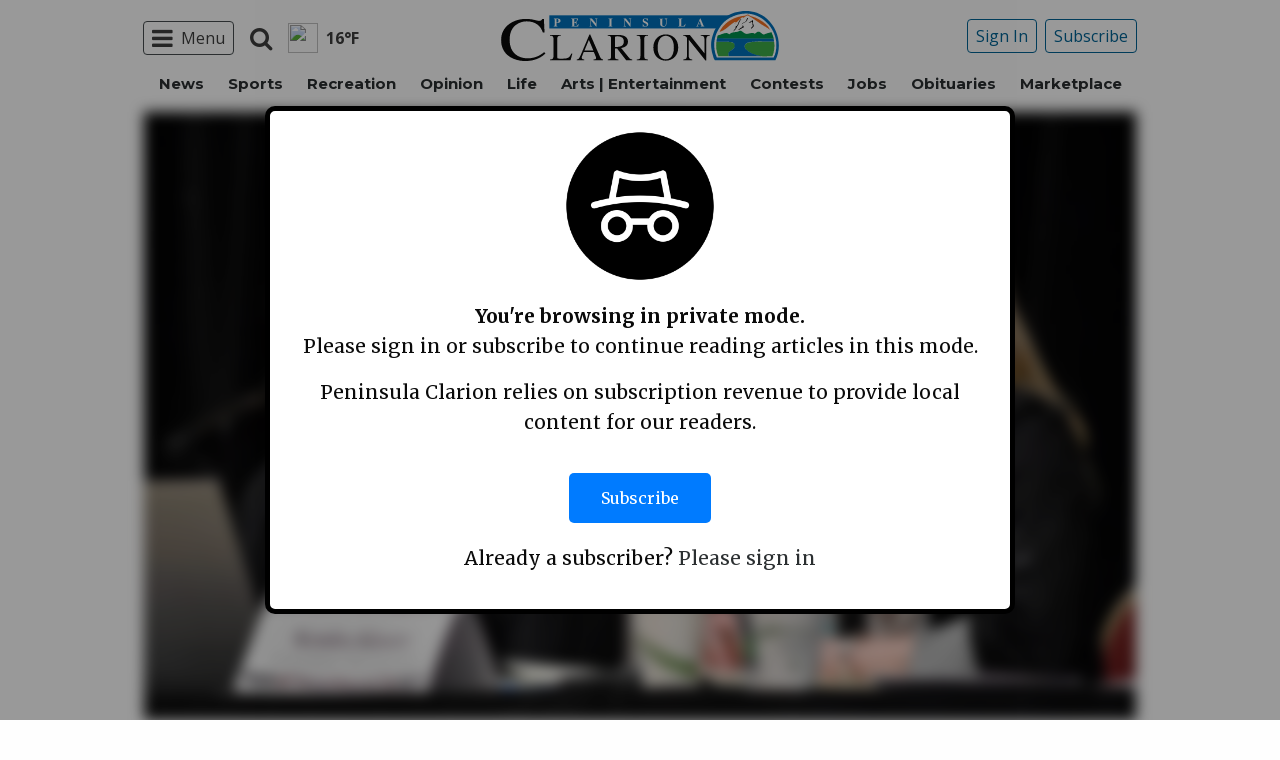

--- FILE ---
content_type: text/html; charset=UTF-8
request_url: https://www.peninsulaclarion.com/news/alaska-natives-want-voice-in-budget-making-process/
body_size: 26510
content:
<style>
	#protectedcontent[style*="display: none"]{
		visibility: hidden !important;
	}
</style>
<!doctype html>
<html class="no-js" lang="en-US" prefix="og: http://ogp.me/ns#" >
	<head>
		<meta charset="UTF-8" />
		<meta name="viewport" content="width=device-width, initial-scale=1.0" />
		<meta name="gpsid" content="15650973" />
		<link rel="icon" href="https://www.peninsulaclarion.com/wp-content/themes/spikpc/assets/images/icons/favicon.ico" type="image/x-icon">
		<link rel="apple-touch-icon" sizes="144x144" href="https://www.peninsulaclarion.com/wp-content/themes/spikpc/assets/images/icons/apple-touch-icon-144x144.png">
		<link rel="apple-touch-icon" sizes="114x114" href="https://www.peninsulaclarion.com/wp-content/themes/spikpc/assets/images/icons/apple-touch-icon-114x114.png">
		<link rel="apple-touch-icon" sizes="72x72" href="https://www.peninsulaclarion.com/wp-content/themes/spikpc/assets/images/icons/apple-touch-icon-72x72.png">
		<link rel="apple-touch-icon" href="https://www.peninsulaclarion.com/wp-content/themes/spikpc/assets/images/icons/apple-touch-icon.png">
		<title>Alaska Natives want voice in budget-making process | Peninsula Clarion</title>
<meta name='robots' content='max-image-preview:large' />
	<style>img:is([sizes="auto" i], [sizes^="auto," i]) { contain-intrinsic-size: 3000px 1500px }</style>
	<!--
<PageMap>
	<DataObject type="thumbnail">
		<Attribute name="src" value="https://www.peninsulaclarion.com/wp-content/uploads/2019/02/15650973_web1_190220Native_Issues-300x200.jpg"/>
		<Attribute name="width" value="300"/>
		<Attribute name="height" value="200"/>
	</DataObject>
</PageMap>
-->
<!-- This site is optimized with the Yoast SEO Premium plugin v7.6.1 - https://yoast.com/wordpress/plugins/seo/ -->
<meta name="description" content="Speakers tell people to share stories with legislators"/>
<meta name="original-source" content="https://www.peninsulaclarion.com/news/alaska-natives-want-voice-in-budget-making-process/" />
<meta property="og:locale" content="en_US" />
<meta property="og:type" content="article" />
<meta property="og:title" content="Alaska Natives want voice in budget-making process | Peninsula Clarion" />
<meta property="og:description" content="Speakers tell people to share stories with legislators" />
<meta property="og:site_name" content="Peninsula Clarion" />
<meta property="article:tag" content="State News" />
<meta property="article:section" content="News" />
<meta property="article:published_time" content="2019-02-20T13:00:00-09:00" />
<meta property="og:image" content="https://www.peninsulaclarion.com/wp-content/uploads/2019/02/15650973_web1_190220Native_Issues-1024x683.jpg" />
<meta property="og:image:secure_url" content="https://www.peninsulaclarion.com/wp-content/uploads/2019/02/15650973_web1_190220Native_Issues-1024x683.jpg" />
<meta property="og:image:width" content="1024" />
<meta property="og:image:height" content="683" />
<meta property="og:image:alt" content="Kendra Kloster, executive director of the Native Poples Action, right, and Liz Medicine Crow, President and CEO of the Alaska Native Policy Center, speak at the Native Issues Forum at Elizabeth Peratrovich Hall on Wednesday, Feb. 20, 2019. (Michael Penn | Juneau Empire)" />
<meta name="twitter:card" content="summary_large_image" />
<meta name="twitter:description" content="Speakers tell people to share stories with legislators" />
<meta name="twitter:title" content="Alaska Natives want voice in budget-making process | Peninsula Clarion" />
<meta name="twitter:image" content="https://www.peninsulaclarion.com/wp-content/uploads/2019/02/15650973_web1_190220Native_Issues.jpg" />
<!-- / Yoast SEO Premium plugin. -->

<link rel='dns-prefetch' href='//ajax.googleapis.com' />
<link rel='stylesheet' id='marketplace_section_styles-css' href='https://www.peninsulaclarion.com/wp-content/plugins/marketplace-shortcode-block/css/marketplace.css?ver=6.8.3' type='text/css' media='all' />
<link rel='stylesheet' id='weather_bug_styles-css' href='https://www.peninsulaclarion.com/wp-content/plugins/weather-bug/css/weather-bug.css?ver=6.8.3' type='text/css' media='all' />
<link rel='stylesheet' id='newzware-paywall-jquery-css' href='https://www.peninsulaclarion.com/wp-content/plugins/soundpress-paywall-newzware/css/jquery.ui.all.css?ver=1.0' type='text/css' media='' />
<link rel='stylesheet' id='newzware-paywall-epass-css' href='https://www.peninsulaclarion.com/wp-content/plugins/soundpress-paywall-newzware/css/epass-css.css?ver=1.1' type='text/css' media='' />
<link rel='stylesheet' id='wp-block-library-css' href='https://www.peninsulaclarion.com/wp-includes/css/dist/block-library/style.min.css?ver=6.8.3' type='text/css' media='all' />
<style id='classic-theme-styles-inline-css' type='text/css'>
/*! This file is auto-generated */
.wp-block-button__link{color:#fff;background-color:#32373c;border-radius:9999px;box-shadow:none;text-decoration:none;padding:calc(.667em + 2px) calc(1.333em + 2px);font-size:1.125em}.wp-block-file__button{background:#32373c;color:#fff;text-decoration:none}
</style>
<style id='global-styles-inline-css' type='text/css'>
:root{--wp--preset--aspect-ratio--square: 1;--wp--preset--aspect-ratio--4-3: 4/3;--wp--preset--aspect-ratio--3-4: 3/4;--wp--preset--aspect-ratio--3-2: 3/2;--wp--preset--aspect-ratio--2-3: 2/3;--wp--preset--aspect-ratio--16-9: 16/9;--wp--preset--aspect-ratio--9-16: 9/16;--wp--preset--color--black: #000000;--wp--preset--color--cyan-bluish-gray: #abb8c3;--wp--preset--color--white: #ffffff;--wp--preset--color--pale-pink: #f78da7;--wp--preset--color--vivid-red: #cf2e2e;--wp--preset--color--luminous-vivid-orange: #ff6900;--wp--preset--color--luminous-vivid-amber: #fcb900;--wp--preset--color--light-green-cyan: #7bdcb5;--wp--preset--color--vivid-green-cyan: #00d084;--wp--preset--color--pale-cyan-blue: #8ed1fc;--wp--preset--color--vivid-cyan-blue: #0693e3;--wp--preset--color--vivid-purple: #9b51e0;--wp--preset--gradient--vivid-cyan-blue-to-vivid-purple: linear-gradient(135deg,rgba(6,147,227,1) 0%,rgb(155,81,224) 100%);--wp--preset--gradient--light-green-cyan-to-vivid-green-cyan: linear-gradient(135deg,rgb(122,220,180) 0%,rgb(0,208,130) 100%);--wp--preset--gradient--luminous-vivid-amber-to-luminous-vivid-orange: linear-gradient(135deg,rgba(252,185,0,1) 0%,rgba(255,105,0,1) 100%);--wp--preset--gradient--luminous-vivid-orange-to-vivid-red: linear-gradient(135deg,rgba(255,105,0,1) 0%,rgb(207,46,46) 100%);--wp--preset--gradient--very-light-gray-to-cyan-bluish-gray: linear-gradient(135deg,rgb(238,238,238) 0%,rgb(169,184,195) 100%);--wp--preset--gradient--cool-to-warm-spectrum: linear-gradient(135deg,rgb(74,234,220) 0%,rgb(151,120,209) 20%,rgb(207,42,186) 40%,rgb(238,44,130) 60%,rgb(251,105,98) 80%,rgb(254,248,76) 100%);--wp--preset--gradient--blush-light-purple: linear-gradient(135deg,rgb(255,206,236) 0%,rgb(152,150,240) 100%);--wp--preset--gradient--blush-bordeaux: linear-gradient(135deg,rgb(254,205,165) 0%,rgb(254,45,45) 50%,rgb(107,0,62) 100%);--wp--preset--gradient--luminous-dusk: linear-gradient(135deg,rgb(255,203,112) 0%,rgb(199,81,192) 50%,rgb(65,88,208) 100%);--wp--preset--gradient--pale-ocean: linear-gradient(135deg,rgb(255,245,203) 0%,rgb(182,227,212) 50%,rgb(51,167,181) 100%);--wp--preset--gradient--electric-grass: linear-gradient(135deg,rgb(202,248,128) 0%,rgb(113,206,126) 100%);--wp--preset--gradient--midnight: linear-gradient(135deg,rgb(2,3,129) 0%,rgb(40,116,252) 100%);--wp--preset--font-size--small: 13px;--wp--preset--font-size--medium: 20px;--wp--preset--font-size--large: 36px;--wp--preset--font-size--x-large: 42px;--wp--preset--spacing--20: 0.44rem;--wp--preset--spacing--30: 0.67rem;--wp--preset--spacing--40: 1rem;--wp--preset--spacing--50: 1.5rem;--wp--preset--spacing--60: 2.25rem;--wp--preset--spacing--70: 3.38rem;--wp--preset--spacing--80: 5.06rem;--wp--preset--shadow--natural: 6px 6px 9px rgba(0, 0, 0, 0.2);--wp--preset--shadow--deep: 12px 12px 50px rgba(0, 0, 0, 0.4);--wp--preset--shadow--sharp: 6px 6px 0px rgba(0, 0, 0, 0.2);--wp--preset--shadow--outlined: 6px 6px 0px -3px rgba(255, 255, 255, 1), 6px 6px rgba(0, 0, 0, 1);--wp--preset--shadow--crisp: 6px 6px 0px rgba(0, 0, 0, 1);}:where(.is-layout-flex){gap: 0.5em;}:where(.is-layout-grid){gap: 0.5em;}body .is-layout-flex{display: flex;}.is-layout-flex{flex-wrap: wrap;align-items: center;}.is-layout-flex > :is(*, div){margin: 0;}body .is-layout-grid{display: grid;}.is-layout-grid > :is(*, div){margin: 0;}:where(.wp-block-columns.is-layout-flex){gap: 2em;}:where(.wp-block-columns.is-layout-grid){gap: 2em;}:where(.wp-block-post-template.is-layout-flex){gap: 1.25em;}:where(.wp-block-post-template.is-layout-grid){gap: 1.25em;}.has-black-color{color: var(--wp--preset--color--black) !important;}.has-cyan-bluish-gray-color{color: var(--wp--preset--color--cyan-bluish-gray) !important;}.has-white-color{color: var(--wp--preset--color--white) !important;}.has-pale-pink-color{color: var(--wp--preset--color--pale-pink) !important;}.has-vivid-red-color{color: var(--wp--preset--color--vivid-red) !important;}.has-luminous-vivid-orange-color{color: var(--wp--preset--color--luminous-vivid-orange) !important;}.has-luminous-vivid-amber-color{color: var(--wp--preset--color--luminous-vivid-amber) !important;}.has-light-green-cyan-color{color: var(--wp--preset--color--light-green-cyan) !important;}.has-vivid-green-cyan-color{color: var(--wp--preset--color--vivid-green-cyan) !important;}.has-pale-cyan-blue-color{color: var(--wp--preset--color--pale-cyan-blue) !important;}.has-vivid-cyan-blue-color{color: var(--wp--preset--color--vivid-cyan-blue) !important;}.has-vivid-purple-color{color: var(--wp--preset--color--vivid-purple) !important;}.has-black-background-color{background-color: var(--wp--preset--color--black) !important;}.has-cyan-bluish-gray-background-color{background-color: var(--wp--preset--color--cyan-bluish-gray) !important;}.has-white-background-color{background-color: var(--wp--preset--color--white) !important;}.has-pale-pink-background-color{background-color: var(--wp--preset--color--pale-pink) !important;}.has-vivid-red-background-color{background-color: var(--wp--preset--color--vivid-red) !important;}.has-luminous-vivid-orange-background-color{background-color: var(--wp--preset--color--luminous-vivid-orange) !important;}.has-luminous-vivid-amber-background-color{background-color: var(--wp--preset--color--luminous-vivid-amber) !important;}.has-light-green-cyan-background-color{background-color: var(--wp--preset--color--light-green-cyan) !important;}.has-vivid-green-cyan-background-color{background-color: var(--wp--preset--color--vivid-green-cyan) !important;}.has-pale-cyan-blue-background-color{background-color: var(--wp--preset--color--pale-cyan-blue) !important;}.has-vivid-cyan-blue-background-color{background-color: var(--wp--preset--color--vivid-cyan-blue) !important;}.has-vivid-purple-background-color{background-color: var(--wp--preset--color--vivid-purple) !important;}.has-black-border-color{border-color: var(--wp--preset--color--black) !important;}.has-cyan-bluish-gray-border-color{border-color: var(--wp--preset--color--cyan-bluish-gray) !important;}.has-white-border-color{border-color: var(--wp--preset--color--white) !important;}.has-pale-pink-border-color{border-color: var(--wp--preset--color--pale-pink) !important;}.has-vivid-red-border-color{border-color: var(--wp--preset--color--vivid-red) !important;}.has-luminous-vivid-orange-border-color{border-color: var(--wp--preset--color--luminous-vivid-orange) !important;}.has-luminous-vivid-amber-border-color{border-color: var(--wp--preset--color--luminous-vivid-amber) !important;}.has-light-green-cyan-border-color{border-color: var(--wp--preset--color--light-green-cyan) !important;}.has-vivid-green-cyan-border-color{border-color: var(--wp--preset--color--vivid-green-cyan) !important;}.has-pale-cyan-blue-border-color{border-color: var(--wp--preset--color--pale-cyan-blue) !important;}.has-vivid-cyan-blue-border-color{border-color: var(--wp--preset--color--vivid-cyan-blue) !important;}.has-vivid-purple-border-color{border-color: var(--wp--preset--color--vivid-purple) !important;}.has-vivid-cyan-blue-to-vivid-purple-gradient-background{background: var(--wp--preset--gradient--vivid-cyan-blue-to-vivid-purple) !important;}.has-light-green-cyan-to-vivid-green-cyan-gradient-background{background: var(--wp--preset--gradient--light-green-cyan-to-vivid-green-cyan) !important;}.has-luminous-vivid-amber-to-luminous-vivid-orange-gradient-background{background: var(--wp--preset--gradient--luminous-vivid-amber-to-luminous-vivid-orange) !important;}.has-luminous-vivid-orange-to-vivid-red-gradient-background{background: var(--wp--preset--gradient--luminous-vivid-orange-to-vivid-red) !important;}.has-very-light-gray-to-cyan-bluish-gray-gradient-background{background: var(--wp--preset--gradient--very-light-gray-to-cyan-bluish-gray) !important;}.has-cool-to-warm-spectrum-gradient-background{background: var(--wp--preset--gradient--cool-to-warm-spectrum) !important;}.has-blush-light-purple-gradient-background{background: var(--wp--preset--gradient--blush-light-purple) !important;}.has-blush-bordeaux-gradient-background{background: var(--wp--preset--gradient--blush-bordeaux) !important;}.has-luminous-dusk-gradient-background{background: var(--wp--preset--gradient--luminous-dusk) !important;}.has-pale-ocean-gradient-background{background: var(--wp--preset--gradient--pale-ocean) !important;}.has-electric-grass-gradient-background{background: var(--wp--preset--gradient--electric-grass) !important;}.has-midnight-gradient-background{background: var(--wp--preset--gradient--midnight) !important;}.has-small-font-size{font-size: var(--wp--preset--font-size--small) !important;}.has-medium-font-size{font-size: var(--wp--preset--font-size--medium) !important;}.has-large-font-size{font-size: var(--wp--preset--font-size--large) !important;}.has-x-large-font-size{font-size: var(--wp--preset--font-size--x-large) !important;}
:where(.wp-block-post-template.is-layout-flex){gap: 1.25em;}:where(.wp-block-post-template.is-layout-grid){gap: 1.25em;}
:where(.wp-block-columns.is-layout-flex){gap: 2em;}:where(.wp-block-columns.is-layout-grid){gap: 2em;}
:root :where(.wp-block-pullquote){font-size: 1.5em;line-height: 1.6;}
</style>
<link rel='stylesheet' id='incognito-detector-style-css' href='https://www.peninsulaclarion.com/wp-content/plugins/incognito_dectector/css/incognito-detector.css?ver=1.00' type='text/css' media='all' />
<link rel='stylesheet' id='wpba_front_end_styles-css' href='https://www.peninsulaclarion.com/wp-content/plugins/wp-better-attachments/assets/css/wpba-frontend.css?ver=1.3.11' type='text/css' media='all' />
<link rel='stylesheet' id='main-stylesheet-css' href='https://www.peninsulaclarion.com/wp-content/themes/spikpc/assets/stylesheets/foundation.css?ver=2.9.0' type='text/css' media='all' />
<script type="text/javascript" id="newzware-paywall-config-js-extra">
/* <![CDATA[ */
var php_vars = {"publication":"Peninsula Clarion","website":"https:\/\/peninsulaclarion.com","site":"sound","edition":"KPC","meter":"3","imgBestValue":"\/wp-content\/themes\/spikpc\/assets\/images\/subscribe\/Kenai_BestValue_850x445.jpg","imgBestCollage":"\/wp-content\/themes\/spikpc\/assets\/images\/subscribe\/Kenai_Collage.jpg","imgBestRegister":"\/wp-content\/themes\/spikpc\/assets\/images\/subscribe\/RegisterButton140.jpg"};
/* ]]> */
</script>
<script type="text/javascript" src="https://www.peninsulaclarion.com/wp-content/plugins/soundpress-paywall-newzware/javascript/config.js?ver=2.2" id="newzware-paywall-config-js"></script>
<script type="text/javascript" src="https://www.peninsulaclarion.com/wp-content/plugins/soundpress-paywall-newzware/javascript/site-min.js?ver=1.0" id="newzware-paywall-site-js"></script>
<script type="text/javascript" src="https://www.peninsulaclarion.com/wp-content/plugins/soundpress-paywall-newzware/javascript/jquery-1.7.2.js?ver=1.0" id="newzware-paywall-jquery-js"></script>
<script type="text/javascript" src="https://www.peninsulaclarion.com/wp-content/plugins/soundpress-paywall-newzware/javascript/jquery.ui.core.min.js?ver=1.0" id="newzware-paywall-jquery-core-js"></script>
<script type="text/javascript" src="https://www.peninsulaclarion.com/wp-content/plugins/soundpress-paywall-newzware/javascript/jquery-ui.min.js?ver=1.0" id="newzware-paywall-jquery-min-js"></script>
<script type="text/javascript" src="https://www.peninsulaclarion.com/wp-content/plugins/soundpress-paywall-newzware/javascript/nwJQuery.js?ver=1.0" id="newzware-paywall-noConflict-js"></script>
<script type="text/javascript" src="https://www.peninsulaclarion.com/wp-content/plugins/soundpress-paywall-newzware/javascript/e-pass-min.js?ver=1.0" id="newzware-paywall-epass-min-js"></script>
<script type="text/javascript" src="//ajax.googleapis.com/ajax/libs/jquery/2.2.4/jquery.min.js?ver=2.2.4" id="jquery-js"></script>
<script type="text/javascript" src="https://www.peninsulaclarion.com/wp-content/plugins/soundpress-comscore/js/comscore.js?ver=1.0" id="comscore-js-js"></script>
<noscript><img src="https://sb.scorecardresearch.com/p?c1=2&c2=6035032&cv=2.0&cj=1" /></noscript>

<script type="text/javascript" src="https://www.peninsulaclarion.com/wp-content/plugins/soundpress-header-bidding-amzn/js/hb-amzn-uam.js" id="header-bidding-amzn-js"></script>
<script type="text/javascript" src="https://www.peninsulaclarion.com/wp-content/plugins/wp-retina-2x/app/picturefill.min.js?ver=1735823762" id="wr2x-picturefill-js-js"></script>
<script type="text/javascript" src="//ajax.googleapis.com/ajax/libs/webfont/1.6.16/webfont.js?ver=6.8.3" id="load-wf-js"></script>
<script type="text/javascript" src="https://www.peninsulaclarion.com/wp-content/themes/spikpc/assets/javascript/webfontloader.js?ver=1.0.0" id="load-fonts-js"></script>
<script type="text/javascript" src="https://www.peninsulaclarion.com/wp-content/themes/spikpc/assets/javascript/opencomments.js?ver=1.0.0" id="open-comments-js"></script>
<script defer type="text/javascript" src="https://www.peninsulaclarion.com/wp-content/plugins/marketplace-shortcode-block/js/marketplace.js?ver=6.8.3" id="marketplace_section_script-defer-js"></script>
<link rel="https://api.w.org/" href="https://www.peninsulaclarion.com/wp-json/" /><link rel="alternate" title="JSON" type="application/json" href="https://www.peninsulaclarion.com/wp-json/wp/v2/posts/38037" /><link rel="alternate" title="oEmbed (JSON)" type="application/json+oembed" href="https://www.peninsulaclarion.com/wp-json/oembed/1.0/embed?url=https%3A%2F%2Fwww.peninsulaclarion.com%2Fnews%2Falaska-natives-want-voice-in-budget-making-process%2F" />
<link rel="alternate" title="oEmbed (XML)" type="text/xml+oembed" href="https://www.peninsulaclarion.com/wp-json/oembed/1.0/embed?url=https%3A%2F%2Fwww.peninsulaclarion.com%2Fnews%2Falaska-natives-want-voice-in-budget-making-process%2F&#038;format=xml" />
		<meta property="fb:pages" content="308130784565 " />
		<!--Newzware embed-->
<style>
.nwstartoverlay { position: absolute; width: 100%; height: 50%; top: 10%; text-align: center; z-index: 2147483646}
</style>
<script id='newzwareNSconfig' src='https://everettweb.newzware.com/ss70v2/sound/custom/nwstartconfig_KPC.js'></script>

<!-- Google Tag Manager -->
<script>(function(w,d,s,l,i){w[l]=w[l]||[];w[l].push({'gtm.start':
new Date().getTime(),event:'gtm.js'});var f=d.getElementsByTagName(s)[0],
j=d.createElement(s),dl=l!='dataLayer'?'&l='+l:'';j.async=true;j.src=
'https://www.googletagmanager.com/gtm.js?id='+i+dl;f.parentNode.insertBefore(j,f);
})(window,document,'script','dataLayer','GTM-NDKHNZ4');</script>
<!-- End Google Tag Manager -->
<!-- Google Tag Manager -->
<script>(function(w,d,s,l,i){w[l]=w[l]||[];w[l].push({'gtm.start':
new Date().getTime(),event:'gtm.js'});var f=d.getElementsByTagName(s)[0],
j=d.createElement(s),dl=l!='dataLayer'?'&l='+l:'';j.async=true;j.src=
'https://www.googletagmanager.com/gtm.js?id='+i+dl;f.parentNode.insertBefore(j,f);
})(window,document,'script','dataLayer','GTM-W5KT5LF');</script>
<!-- End Google Tag Manager -->


<!-- blue conic scripts -->
<!-- <script src="//cdn.blueconic.net/soundpublishing.js"></script> -->
<script src="https://z747.peninsulaclarion.com/script.js"></script>

<!-- Outbrain script -->
<!--<script type="text/javascript" async="async" src="//widgets.outbrain.com/outbrain.js"></script>-->

<!-- Automatad Refresh -->
<!-- <script type="text/javascript" src="https://go.automatad.com/geo/eoyjde/afihbs.js" async></script> -->

<!-- JW Player -->
<script src="https://cdn.jwplayer.com/libraries/NOZVn4NA.js"></script>

<!-- Next Millenium -->
<!-- AC load NM only if not logged in -->
<!--<script>
window.onload = function () { 
var profile=blueConicClient.profile.getProfile();
var profile=blueConicClient.profile.getProfile();
profile.loadValues();
var status=profile.getValues("_bc_dev_logged_in_test");
if (!status.includes("true")){
   var d = document;
            h = d.getElementsByTagName('head')[0];
            s = d.createElement('script');
    s.type = 'text/javascript';
    s.async = true;
    s.src = 'https://powerad.ai/script.js';
    h.appendChild(s);
}
};
</script>-->
<meta property="fb:pages" content="308130784565" />

<script type='text/javascript'>
$(window).load(function(){
  Foundation.reInit('equalizer');
});
</script>


<!-- Mather listener -->
<script type="text/javascript">
// Sound Publishing / All Markets
// Place this tagging anywhere on your page or install with Google Tag Manager
(function(cid,mkt,config,domain) {
  var ml = document.createElement('script');
  var s = document.getElementsByTagName('script')[0] || document.head;
  var cb;

  try {
    if (!(cb = localStorage._matherVer)) {
      throw false;
    }
  } catch (e) {
    cb = Math.round(new Date() / 1.0368e9);
  }

  ml.type = 'text/javascript'; ml.async = true; ml.defer = true; ml.id = '_mljs';
  ml.src = ('https:' == window.location.protocol ? 'https' : 'http') + '://' + (domain || 'js.matheranalytics.com/s') + '/' + cid + '/' + mkt + '/' + (config ? config + '/' : '') + 'ml.js?cb=' + cb;
  s.parentNode.insertBefore(ml, s);
})('ma13246','715673500','');
</script>
<!--End Mather Listener -->




<script type='text/javascript'>
//If an ad iframe does not load, hide div. Horizontal divs have extra markup that DFP collapse divs doesn't hide
jQuery( document ).ready(function() {
   if ( jQuery( ".horizontal iframe" ).length ==0 ) {
     jQuery('.gpt-ad').hide();
} 
});
</script>

<script type='text/javascript'>
$(document).ready(function(){
	if ( $( ".home" ).length ) {
		$(".affinity-menu ul li").delay(1000).animate({"opacity": "1"}, 200);
	} else {
		$( ".affinity-menu ul li" ).addClass( "enabled" );
	}
});
</script>

<!-- Don't delete for now.
<script type='text/javascript'>
function thirty_pc() {
    var height = $(window).height();
    var thirtypc = (60 * height) / 100;
    thirtypc = parseInt(thirtypc) + 'px';
    $("ul.dropdown.menu.submenu.is-dropdown-submenu.first-sub.vertical").first().css({'max-height':thirtypc});
}
$(document).ready(function() {
    thirty_pc();
    $(window).bind('resize', thirty_pc);
});
</script>
-->

<!-- AM: Not sure what these are used for -->
<script type='text/javascript'>var _sf_startpt=(new Date()).getTime()</script>

<script type='text/javascript'>
// Add Foundation classes to entry-content tables to enable special features.
jQuery(document).ready(function() {
  $('.entry-content table, .entry-content p table').addClass('hover');
});
</script>

<!-- Facebook Pixel Code -->
<script>
  !function(f,b,e,v,n,t,s)
  {if(f.fbq)return;n=f.fbq=function(){n.callMethod?
  n.callMethod.apply(n,arguments):n.queue.push(arguments)};
  if(!f._fbq)f._fbq=n;n.push=n;n.loaded=!0;n.version='2.0';
  n.queue=[];t=b.createElement(e);t.async=!0;
  t.src=v;s=b.getElementsByTagName(e)[0];
  s.parentNode.insertBefore(t,s)}(window, document,'script',
  'https://connect.facebook.net/en_US/fbevents.js');
  fbq('init', '1847949945485914');
  fbq('track', 'PageView');
</script>
<noscript><img height="1" width="1" style="display:none"
  src="https://www.facebook.com/tr?id=1847949945485914&ev=PageView&noscript=1"
/></noscript>
<!-- End Facebook Pixel Code -->


<!-- Start Marfeel Code -->
<script type="text/javascript">
!function(){"use strict";function e(e){var t=!(arguments.length>1&&void 0!==arguments[1])||arguments[1],c=document.createElement("script");c.src=e,t?c.type="module":(c.async=!0,c.type="text/javascript",c.setAttribute("nomodule",""));var n=document.getElementsByTagName("script")[0];n.parentNode.insertBefore(c,n)}!function(t,c){!function(t,c,n){var a,o,r;n.accountId=c,null!==(a=t.marfeel)&&void 0!==a||(t.marfeel={}),null!==(o=(r=t.marfeel).cmd)&&void 0!==o||(r.cmd=[]),t.marfeel.config=n;var i="https://sdk.mrf.io/statics";e("".concat(i,"/marfeel-sdk.js?id=").concat(c),!0),e("".concat(i,"/marfeel-sdk.es5.js?id=").concat(c),!1)}(t,c,arguments.length>2&&void 0!==arguments[2]?arguments[2]:{})}(window,7739,{} /* Config */)}();
</script>
<!-- End Marfeel Code -->

<!-- This site is optimized with the Schema plugin v1.7.9.6 - https://schema.press -->
<script type="application/ld+json">{"@context":"https:\/\/schema.org\/","@type":"BlogPosting","mainEntityOfPage":{"@type":"WebPage","@id":"https:\/\/www.peninsulaclarion.com\/news\/alaska-natives-want-voice-in-budget-making-process\/"},"url":"https:\/\/www.peninsulaclarion.com\/news\/alaska-natives-want-voice-in-budget-making-process\/","headline":"Alaska Natives want voice in budget-making process","datePublished":"2019-02-20T13:00:00-09:00","dateModified":"2019-02-20T13:00:00-09:00","publisher":{"@type":"Organization","@id":"https:\/\/www.peninsulaclarion.com\/#organization","name":"Peninsula Clarion","logo":{"@type":"ImageObject","url":"","width":600,"height":60}},"image":{"@type":"ImageObject","url":"https:\/\/www.peninsulaclarion.com\/wp-content\/uploads\/2019\/02\/15650973_web1_190220Native_Issues.jpg","width":2048,"height":1365},"articleSection":"Home","keywords":"State News","description":"\n\t\t\t\t<p>Speakers tell people to share stories with legislators <\/p>\n\t\t\t","author":{"@type":"Person","name":"Ben Hohenstatt","url":"https:\/\/www.peninsulaclarion.com\/author\/ben-hohenstatt\/","image":{"@type":"ImageObject","url":"https:\/\/secure.gravatar.com\/avatar\/95baa11023b5e86b99ae03b5b3899c5eba7a3e68cfb0a7982947bf2fd56b458e?s=96&d=mm&r=g","height":96,"width":96}}}</script>


<!-- Google Analytics -->
<script async src="https://www.googletagmanager.com/gtag/js?id=UA-6450631-11"></script>
<script>
  window.dataLayer = window.dataLayer || [];
  function gtag(){dataLayer.push(arguments);}
  gtag('js', new Date());

  gtag('config','UA-6450631-11',{'dimension1': 'Ben Hohenstatt','dimension2': 'news', 'dimension3': 'state news', 'dimension4': 'post'});
  gtag('config','UA-109002081-1',{'dimension1': 'Ben Hohenstatt','dimension2': 'news', 'dimension3': 'state news', 'dimension4': 'post'});
  gtag('config','UA-109002081-15',{'dimension1': 'Ben Hohenstatt','dimension2': 'news', 'dimension3': 'state news', 'dimension4': 'post'});
  gtag('config','UA-109002081-13',{'dimension1': 'Ben Hohenstatt','dimension2': 'news', 'dimension3': 'state news', 'dimension4': 'post'});
</script>
<!-- End Google Analytics -->
<!-- Google Analytics Event elements -->
<script type='text/javascript'>
  $(document).ready(function(){
    $("ul.dropdown.menu:first-child > li > a.search").click(function(){
      gtag('event', 'Click', {'event_category': 'Main Navigation', 'event_label': 'Search Button'});
    });
    $("a.pub-logo-large").click(function(){
      gtag('event', 'Click', {'event_category': 'Main Navigation', 'event_label': 'Header Logo'});
    });
    $("a.pub-logo-small").click(function(){
      gtag('event', 'Click', {'event_category': 'Footer Navigation', 'event_label': 'Footer Logo'});
    });
    $("a.pub-logo-mobile-nav").click(function(){
      gtag('event', 'Click', {'event_category': 'Mobile Navigation', 'event_label': 'Header Logo'});
    });
    $(".top-bar ul.subscriber-tools li:first-child a").click(function(){
      gtag('event', 'Click', {'event_category': 'Main Navigation', 'event_label': 'Subscribe Button'});
    });
    $("#footer ul.subscriber-tools li a").click(function(){
      gtag('event', 'Click', {'event_category': 'Footer Navigation', 'event_label': 'Subscribe Button'});
    });
    $(".entry-content-meta .callout.related a").click(function(){
      gtag('event', 'Click', {'event_category': 'Recirculating Content', 'event_label': 'Related Content'});
    });
    $(".entry-content .post-attachment p a").click(function(){
      gtag('event', 'Click', {'event_category': 'Story Tools', 'event_label': 'Photo Gallery Image View'});
    });
    $(".module-adjacent-posts .adjacent-next a").click(function(){
      gtag('event', 'Click', {'event_category': 'Recirculating Content', 'event_label': 'Next Adjacent Story'});
    });
    $(".module-adjacent-posts .adjacent-prev a").click(function(){
      gtag('event', 'Click', {'event_category': 'Recirculating Content', 'event_label': 'Previous Adjacent Story'});
    });
  });
</script>
<!-- End Event elements -->
<style type='text/css'>#slidebox {background-image:url('/wp-content/themes/spikpc/assets/images/subscribe/Kenai-saturated.jpg')</style><script type="text/javascript">
		if (screen.width < 640) {
			nwLogoutID = "nwmobilelogoutdiv";
			nwLogoutText = "Subscriber Sign Out";
		}var sp_userVar = newzware_getCookie(nwUserCk); var sp_userLgVar = newzware_getCookie(nwUserLgCk); if (sp_userVar != null && sp_userVar != "" && sp_userLgVar != null && sp_userLgVar != "") { nwNoActionOnInit = false; } else { nwNoActionOnInit = true; }newzware_epassInit();</script>		<style type="text/css" id="wp-custom-css">
			article.main-content .entry-content-meta.related-content-block {
	clear: initial;
}

@media (max-width: 639px) {
  body .uwy.userway_p3 {
    top: 50% !important
  }
}

@media (min-width: 640px ) and (max-width: 1023px) {
  body .uwy.userway_p3 {
    top: 60px !important
  }
}

.affinity-menu ul li{
	padding: 0px 10px;
}


/* img:is([sizes="auto" i], [sizes^="auto," i]){
		aspect-ratio: 3/2; 
  object-fit: cover;
} */

body.category img:is([sizes="auto" i], [sizes^="auto," i]){
		aspect-ratio: 3/2; 
  object-fit: cover;
}

.row img:is([sizes="auto" i], [sizes^="auto," i]){
		aspect-ratio: 3/2; 
  object-fit: cover;
}		</style>
		<!-- DoubleClick for Publishers -->
<script type='text/javascript'>
    var googletag = googletag || {};
    googletag.cmd = googletag.cmd || [];
    (function() {
        var gads = document.createElement('script');
        gads.async = true;
        gads.type = 'text/javascript';
        var useSSL = 'https:' == document.location.protocol;
        gads.src = (useSSL ? 'https:' : 'http:') +
            '//www.googletagservices.com/tag/js/gpt.js';
        var node = document.getElementsByTagName('script')[0];
        node.parentNode.insertBefore(gads, node);
    })();
</script>

<script type='text/javascript'>
    var gptAdSlots = [];
    googletag.cmd.push(function() {
        var mappingHorizontal = googletag.sizeMapping().
        addSize([1024, 0],[[970, 250],[970, 90], [728, 90], [970, 30]]).
        addSize([768, 0],[[728, 90], [320, 50], [320, 100], [300, 50]]).
        addSize([340, 0],[[320, 50], [320, 100], [300, 50]]).
        addSize([0, 0],[300, 50]).
        build();
        var mappingVertical = googletag.sizeMapping().
        addSize([1024, 0],[[300, 1050],[300, 600], [300, 250]]).
        addSize([320, 0],[[300, 600],[300, 250]]).
        addSize([0, 0],[300, 250]).
        build();
        var mappingFeatured = googletag.sizeMapping().
        addSize([1024, 0],[[300, 1050],[300, 600]]).
        addSize([320, 0],[[300, 600]]).
        addSize([0, 0],[300, 250]).
        build();
        var mappingHIPencil = googletag.sizeMapping().
        addSize([980, 0],[[970, 30],[970, 250]]).
        addSize([0, 0],[320, 50]).
        build();
        var mappingPollSponsor = googletag.sizeMapping().
        addSize([1024, 0],[[500, 200]]).
        addSize([0, 0],[300, 250]).
        build();

        gptAdSlots[0] = googletag.defineSlot('/22692889424/sp/adunit0', [[320, 50], [970, 30], [970, 250]], 'div-gpt-0').defineSizeMapping(mappingHIPencil).addService(googletag.pubads());
        gptAdSlots[1] = googletag.defineSlot('/22692889424/sp/adUnit1', [970, 90], 'div-gpt-1').defineSizeMapping(mappingHorizontal).addService(googletag.pubads());
        gptAdSlots[2] = googletag.defineSlot('/22692889424/sp/adUnit2', [[300, 1050],[300, 600], [300, 250]], 'div-gpt-2').defineSizeMapping(mappingFeatured).addService(googletag.pubads());
        gptAdSlots[3] = googletag.defineSlot('/22692889424/sp/adUnit3', [[970, 250],[970, 90], [728, 90],[320, 50], [320, 100], [300, 50]], 'div-gpt-3').defineSizeMapping(mappingHorizontal).addService(googletag.pubads());
        gptAdSlots[4] = googletag.defineSlot('/22692889424/sp/adUnit4', [[300, 600], [300, 250]], 'div-gpt-4').defineSizeMapping(mappingVertical).addService(googletag.pubads());
        gptAdSlots[5] = googletag.defineSlot('/22692889424/sp/adUnit5', [[970, 250],[970, 90], [728, 90],[320, 50], [320, 100], [300, 50]], 'div-gpt-5').defineSizeMapping(mappingHorizontal).addService(googletag.pubads());
        gptAdSlots[6] = googletag.defineSlot('/22692889424/sp/adUnit6', [[300, 1050],[300, 600], [300, 250]], 'div-gpt-6').defineSizeMapping(mappingVertical).addService(googletag.pubads());
        gptAdSlots[7] = googletag.defineSlot('/22692889424/sp/adUnit7', [[970, 250],[970, 90], [728, 90],[320, 50], [320, 100], [300, 50]], 'div-gpt-7').defineSizeMapping(mappingHorizontal).addService(googletag.pubads());
        gptAdSlots[8] = googletag.defineSlot('/22692889424/sp/adUnit8', [[300, 1050],[300, 600], [300, 250]], 'div-gpt-8').defineSizeMapping(mappingVertical).addService(googletag.pubads());
        gptAdSlots[9] = googletag.defineSlot('/22692889424/sp/adUnit9', [[970, 250],[970, 90], [728, 90],[320, 50], [320, 100], [300, 50]], 'div-gpt-9').defineSizeMapping(mappingHorizontal).addService(googletag.pubads());
        gptAdSlots[10] = googletag.defineSlot('/22692889424/sp/adUnit10', [[300, 1050],[300, 600], [300, 250]], 'div-gpt-10').defineSizeMapping(mappingVertical).addService(googletag.pubads());
        gptAdSlots[11] = googletag.defineSlot('/22692889424/sp/adUnit11', [[970, 250],[970, 90], [728, 90],[320, 50], [320, 100], [300, 50]], 'div-gpt-11').defineSizeMapping(mappingHorizontal).addService(googletag.pubads());
        gptAdSlots[12] = googletag.defineSlot('/22692889424/sp/adUnit12', [[300, 1050],[300, 600], [300, 250]], 'div-gpt-12').defineSizeMapping(mappingVertical).addService(googletag.pubads());
        gptAdSlots[13] = googletag.defineSlot('/22692889424/sp/adUnit13', [[970, 250],[970, 90], [728, 90],[320, 50], [320, 100], [300, 50]], 'div-gpt-13').defineSizeMapping(mappingHorizontal).addService(googletag.pubads());
        gptAdSlots[14] = googletag.defineSlot('/22692889424/sp/adUnit14', [[300, 1050],[300, 600], [300, 250]], 'div-gpt-14').defineSizeMapping(mappingVertical).addService(googletag.pubads());
        gptAdSlots[15] = googletag.defineSlot('/22692889424/sp/adUnit15', [[970, 250],[970, 90], [728, 90],[320, 50], [320, 100], [300, 50]], 'div-gpt-15').defineSizeMapping(mappingHorizontal).addService(googletag.pubads());
        gptAdSlots[16] = googletag.defineSlot('/22692889424/sp/adunit100', [280, 100], 'div-gpt-ad-1470105203778-0').addService(googletag.pubads());
        gptAdSlots[17] = googletag.defineSlot('/22692889424/sp/adunit100', [280, 100], 'div-gpt-ad-1470105203778-1').addService(googletag.pubads());
        gptAdSlots[18] = googletag.defineSlot('/22692889424/sp/adunit100', [120, 100], 'div-gpt-ad-1470105203778-2').addService(googletag.pubads());
        gptAdSlots[19] = googletag.defineSlot('/22692889424/sp/adunit100', [120, 100], 'div-gpt-ad-1470105203778-3').addService(googletag.pubads());
        gptAdSlots[20] = googletag.defineSlot('/22692889424/sp/adunit101', [500, 200], 'div-gpt-20').defineSizeMapping(mappingPollSponsor).addService(googletag.pubads());
        gptAdSlots[21] = googletag.defineSlot('/22692889424/sp/adunit102', [1,1], 'div-gpt-102').addService(googletag.pubads());
        gptAdSlots[22] = googletag.defineSlot('/22692889424/sp/adunit31', [300, 250], 'div-gpt-31').addService(googletag.pubads());
        gptAdSlots[23] = googletag.defineSlot('/22692889424/sp/adunit32', [300, 250], 'div-gpt-32').addService(googletag.pubads());
        gptAdSlots[24] = googletag.defineSlot('/22692889424/sp/adunit33', [300, 250], 'div-gpt-33').addService(googletag.pubads());
        gptAdSlots[25] = googletag.defineSlot('/22692889424/sp/adunit34', [300, 250], 'div-gpt-34').addService(googletag.pubads());
        gptAdSlots[26] = googletag.defineSlot('/22692889424/sp/adunit35', [300, 250], 'div-gpt-35').addService(googletag.pubads());
        gptAdSlots[27] = googletag.defineSlot('/22692889424/sp/adunit36', [300, 250], 'div-gpt-36').addService(googletag.pubads());
        gptAdSlots[28] = googletag.defineSlot('/22692889424/sp/adunit37', [300, 250], 'div-gpt-37').addService(googletag.pubads());
        gptAdSlots[29] = googletag.defineSlot('/22692889424/sp/adunit38', [300, 250], 'div-gpt-38').addService(googletag.pubads());
        gptAdSlots[30] = googletag.defineSlot('/22692889424/sp/adunit39', [300, 250], 'div-gpt-39').addService(googletag.pubads());
        googletag.defineSlot('/22692889424/sp/contest0', [[728, 90], [320, 50], [970, 90]], 'contest0').addService(googletag.pubads());
googletag.defineSlot('/22692889424/sp/contest1', [[300, 250], [300, 1050], [300, 600]], 'contest1').addService(googletag.pubads());
googletag.defineSlot('/22692889424/sp/contest2', [[300, 250], [300, 1050], [300, 600]], 'contest2').addService(googletag.pubads());
googletag.defineSlot('/22692889424/sp/contest3', [[300, 250], [300, 1050], [300, 600]], 'contest3').addService(googletag.pubads());
googletag.defineSlot('/22692889424/sp/contest4', [[300, 250], [300, 1050], [300, 600]], 'contest4').addService(googletag.pubads());

        googletag.pubads().setTargeting('site', ['peninsulaclarion.com']).setTargeting("pageUrl", [window.location.pathname]);
        googletag.pubads().collapseEmptyDivs();
        googletag.enableServices();
    });
</script>
<!-- End DoubleClick for Publishers -->		<div class="loggedInStatus"></div>
	</head>
	<body class="wp-singular post-template-default single single-post postid-38037 single-format-standard wp-theme-spikpc offcanvas">
	
		<div class="off-canvas-wrapper">
		<div class="off-canvas-wrapper-inner" data-off-canvas-wrapper>
		
<nav class="off-canvas position-left" id="mobile-menu" data-off-canvas data-auto-focus="false" data-position="left" role="navigation">
  <ul id="menu-primary-header" class="vertical menu" data-accordion-menu><li id="nwmobilelogoutdiv"><a href="javascript:newzware_doLogout();">Sign Out</a></li><li class="loglinks_mobile"><a onClick="javascript:newzware_showLogin();showLogInBox();" href="javascript:void(0)">Sign In</a></li><li class='menu-item-home'><a onclick="gtag('event', 'Click', {'event_category': 'Main Navigation', 'event_label': 'Home'});" href='https://www.peninsulaclarion.com/' rel='home'>Home</a></li><li class='menu-item-search'><a onclick="gtag('event', 'Click', {'event_category': 'Main Navigation', 'event_label': 'Search'});" href="javascript:void(0)" data-open="searchModal">Search</a></li><li id="menu-item-34621" class="menu-item menu-item-type-post_type menu-item-object-page menu-item-has-children menu-item-34621"><a href="https://www.peninsulaclarion.com/subscriber-center/" onclick="gtag(&#039;event&#039;, &#039;Click&#039;, {&#039;event_category&#039;: &#039;Mobile Navigation&#039;, &#039;event_label&#039;: &#039;Subscriber Center&#039;});">Subscriber Center</a>
<ul class="vertical nested menu">
	<li id="menu-item-34620" class="menu-item menu-item-type-post_type menu-item-object-page menu-item-34620"><a href="https://www.peninsulaclarion.com/subscriber-center/" onclick="gtag(&#039;event&#039;, &#039;Click&#039;, {&#039;event_category&#039;: &#039;Mobile Navigation&#039;, &#039;event_label&#039;: &#039;Subscriber Center&#039;});">Subscriber Center</a></li>
	<li id="menu-item-40" class="menu-item menu-item-type-post_type menu-item-object-page menu-item-40"><a href="https://www.peninsulaclarion.com/subscribe/" onclick="gtag(&#039;event&#039;, &#039;Click&#039;, {&#039;event_category&#039;: &#039;Mobile Navigation&#039;, &#039;event_label&#039;: &#039;Subscribe&#039;});">Subscribe</a></li>
	<li id="menu-item-34616" class="menu-item menu-item-type-post_type menu-item-object-page menu-item-34616"><a href="https://www.peninsulaclarion.com/faqs/" onclick="gtag(&#039;event&#039;, &#039;Click&#039;, {&#039;event_category&#039;: &#039;Mobile Navigation&#039;, &#039;event_label&#039;: &#039;FAQs&#039;});">FAQs</a></li>
</ul>
</li>
<li id="menu-item-56796" class="menu-item menu-item-type-post_type menu-item-object-page menu-item-56796"><a href="https://www.peninsulaclarion.com/newsletters/" onclick="gtag(&#039;event&#039;, &#039;Click&#039;, {&#039;event_category&#039;: &#039;Mobile Navigation&#039;, &#039;event_label&#039;: &#039;Newsletters&#039;});">Newsletters</a></li>
<li id="menu-item-48" class="menu-item menu-item-type-taxonomy menu-item-object-category current-post-ancestor current-menu-parent current-post-parent menu-item-has-children menu-item-48"><a href="https://www.peninsulaclarion.com/news/" onclick="gtag(&#039;event&#039;, &#039;Click&#039;, {&#039;event_category&#039;: &#039;Mobile Navigation&#039;, &#039;event_label&#039;: &#039;News&#039;});">News</a>
<ul class="vertical nested menu">
	<li id="menu-item-163" class="menu-item menu-item-type-taxonomy menu-item-object-category current-post-ancestor current-menu-parent current-post-parent menu-item-163"><a href="https://www.peninsulaclarion.com/news/" onclick="gtag(&#039;event&#039;, &#039;Click&#039;, {&#039;event_category&#039;: &#039;Mobile Navigation&#039;, &#039;event_label&#039;: &#039;News&#039;});">News</a></li>
	<li id="menu-item-34390" class="menu-item menu-item-type-taxonomy menu-item-object-post_tag menu-item-34390"><a href="https://www.peninsulaclarion.com/tag/local-news/" onclick="gtag(&#039;event&#039;, &#039;Click&#039;, {&#039;event_category&#039;: &#039;Mobile Navigation&#039;, &#039;event_label&#039;: &#039;Local&#039;});">Local</a></li>
	<li id="menu-item-34396" class="menu-item menu-item-type-taxonomy menu-item-object-post_tag menu-item-34396"><a href="https://www.peninsulaclarion.com/tag/state-news/" onclick="gtag(&#039;event&#039;, &#039;Click&#039;, {&#039;event_category&#039;: &#039;Mobile Navigation&#039;, &#039;event_label&#039;: &#039;State&#039;});">State</a></li>
	<li id="menu-item-34393" class="menu-item menu-item-type-taxonomy menu-item-object-post_tag menu-item-34393"><a href="https://www.peninsulaclarion.com/tag/state-government/" onclick="gtag(&#039;event&#039;, &#039;Click&#039;, {&#039;event_category&#039;: &#039;Mobile Navigation&#039;, &#039;event_label&#039;: &#039;State Government&#039;});">State Government</a></li>
	<li id="menu-item-34392" class="menu-item menu-item-type-taxonomy menu-item-object-post_tag menu-item-34392"><a href="https://www.peninsulaclarion.com/tag/fishing/" onclick="gtag(&#039;event&#039;, &#039;Click&#039;, {&#039;event_category&#039;: &#039;Mobile Navigation&#039;, &#039;event_label&#039;: &#039;Fishing&#039;});">Fishing</a></li>
	<li id="menu-item-34391" class="menu-item menu-item-type-taxonomy menu-item-object-post_tag menu-item-34391"><a href="https://www.peninsulaclarion.com/tag/schools/" onclick="gtag(&#039;event&#039;, &#039;Click&#039;, {&#039;event_category&#039;: &#039;Mobile Navigation&#039;, &#039;event_label&#039;: &#039;Schools&#039;});">Schools</a></li>
	<li id="menu-item-34397" class="menu-item menu-item-type-taxonomy menu-item-object-post_tag menu-item-34397"><a href="https://www.peninsulaclarion.com/tag/crime/" onclick="gtag(&#039;event&#039;, &#039;Click&#039;, {&#039;event_category&#039;: &#039;Mobile Navigation&#039;, &#039;event_label&#039;: &#039;Crime&#039;});">Crime</a></li>
	<li id="menu-item-34394" class="menu-item menu-item-type-taxonomy menu-item-object-category menu-item-34394"><a href="https://www.peninsulaclarion.com/business/" onclick="gtag(&#039;event&#039;, &#039;Click&#039;, {&#039;event_category&#039;: &#039;Mobile Navigation&#039;, &#039;event_label&#039;: &#039;Business&#039;});">Business</a></li>
	<li id="menu-item-154" class="menu-item menu-item-type-post_type menu-item-object-page menu-item-154"><a href="https://www.peninsulaclarion.com/submit-story-idea/" onclick="gtag(&#039;event&#039;, &#039;Click&#039;, {&#039;event_category&#039;: &#039;Mobile Navigation&#039;, &#039;event_label&#039;: &#039;Submit a Story Idea&#039;});">Submit a Story Idea</a></li>
	<li id="menu-item-152" class="menu-item menu-item-type-post_type menu-item-object-page menu-item-152"><a href="https://www.peninsulaclarion.com/submit-photo/" onclick="gtag(&#039;event&#039;, &#039;Click&#039;, {&#039;event_category&#039;: &#039;Mobile Navigation&#039;, &#039;event_label&#039;: &#039;Submit a Photo&#039;});">Submit a Photo</a></li>
	<li id="menu-item-153" class="menu-item menu-item-type-post_type menu-item-object-page menu-item-153"><a href="https://www.peninsulaclarion.com/submit-press-release/" onclick="gtag(&#039;event&#039;, &#039;Click&#039;, {&#039;event_category&#039;: &#039;Mobile Navigation&#039;, &#039;event_label&#039;: &#039;Submit a Press Release&#039;});">Submit a Press Release</a></li>
</ul>
</li>
<li id="menu-item-89322" class="menu-item menu-item-type-post_type menu-item-object-page menu-item-89322"><a href="https://www.peninsulaclarion.com/contests/" onclick="gtag(&#039;event&#039;, &#039;Click&#039;, {&#039;event_category&#039;: &#039;Mobile Navigation&#039;, &#039;event_label&#039;: &#039;Contests&#039;});">Contests</a></li>
<li id="menu-item-410" class="menu-item menu-item-type-taxonomy menu-item-object-category menu-item-has-children menu-item-410"><a href="https://www.peninsulaclarion.com/sports/" onclick="gtag(&#039;event&#039;, &#039;Click&#039;, {&#039;event_category&#039;: &#039;Mobile Navigation&#039;, &#039;event_label&#039;: &#039;Sports&#039;});">Sports</a>
<ul class="vertical nested menu">
	<li id="menu-item-50" class="menu-item menu-item-type-taxonomy menu-item-object-category menu-item-50"><a href="https://www.peninsulaclarion.com/sports/" onclick="gtag(&#039;event&#039;, &#039;Click&#039;, {&#039;event_category&#039;: &#039;Mobile Navigation&#039;, &#039;event_label&#039;: &#039;Sports&#039;});">Sports</a></li>
	<li id="menu-item-158" class="menu-item menu-item-type-post_type menu-item-object-page menu-item-158"><a href="https://www.peninsulaclarion.com/submit-sports-results/" onclick="gtag(&#039;event&#039;, &#039;Click&#039;, {&#039;event_category&#039;: &#039;Mobile Navigation&#039;, &#039;event_label&#039;: &#039;Submit Sports Results&#039;});">Submit Sports Results</a></li>
</ul>
</li>
<li id="menu-item-34398" class="menu-item menu-item-type-taxonomy menu-item-object-post_tag menu-item-has-children menu-item-34398"><a href="https://www.peninsulaclarion.com/tag/outdoors/" onclick="gtag(&#039;event&#039;, &#039;Click&#039;, {&#039;event_category&#039;: &#039;Mobile Navigation&#039;, &#039;event_label&#039;: &#039;Outdoors and Recreation&#039;});">Outdoors and Recreation</a>
<ul class="vertical nested menu">
	<li id="menu-item-34399" class="menu-item menu-item-type-taxonomy menu-item-object-post_tag menu-item-34399"><a href="https://www.peninsulaclarion.com/tag/outdoors/" onclick="gtag(&#039;event&#039;, &#039;Click&#039;, {&#039;event_category&#039;: &#039;Mobile Navigation&#039;, &#039;event_label&#039;: &#039;Outdoors and Recreation&#039;});">Outdoors and Recreation</a></li>
	<li id="menu-item-34400" class="menu-item menu-item-type-taxonomy menu-item-object-post_tag menu-item-34400"><a href="https://www.peninsulaclarion.com/tag/tight-lines/" onclick="gtag(&#039;event&#039;, &#039;Click&#039;, {&#039;event_category&#039;: &#039;Mobile Navigation&#039;, &#039;event_label&#039;: &#039;Tight Lines&#039;});">Tight Lines</a></li>
</ul>
</li>
<li id="menu-item-49" class="menu-item menu-item-type-taxonomy menu-item-object-category menu-item-has-children menu-item-49"><a href="https://www.peninsulaclarion.com/opinion/" onclick="gtag(&#039;event&#039;, &#039;Click&#039;, {&#039;event_category&#039;: &#039;Mobile Navigation&#039;, &#039;event_label&#039;: &#039;Opinion&#039;});">Opinion</a>
<ul class="vertical nested menu">
	<li id="menu-item-165" class="menu-item menu-item-type-taxonomy menu-item-object-category menu-item-165"><a href="https://www.peninsulaclarion.com/opinion/" onclick="gtag(&#039;event&#039;, &#039;Click&#039;, {&#039;event_category&#039;: &#039;Mobile Navigation&#039;, &#039;event_label&#039;: &#039;Opinion&#039;});">Opinion</a></li>
	<li id="menu-item-54" class="menu-item menu-item-type-custom menu-item-object-custom menu-item-54"><a href="/letters" onclick="gtag(&#039;event&#039;, &#039;Click&#039;, {&#039;event_category&#039;: &#039;Mobile Navigation&#039;, &#039;event_label&#039;: &#039;Letters&#039;});">Letters</a></li>
	<li id="menu-item-151" class="menu-item menu-item-type-post_type menu-item-object-page menu-item-151"><a href="https://www.peninsulaclarion.com/submit-letter/" onclick="gtag(&#039;event&#039;, &#039;Click&#039;, {&#039;event_category&#039;: &#039;Mobile Navigation&#039;, &#039;event_label&#039;: &#039;Submit a Letter to the Editor&#039;});">Submit a Letter to the Editor</a></li>
</ul>
</li>
<li id="menu-item-47" class="menu-item menu-item-type-taxonomy menu-item-object-category menu-item-has-children menu-item-47"><a href="https://www.peninsulaclarion.com/life/" onclick="gtag(&#039;event&#039;, &#039;Click&#039;, {&#039;event_category&#039;: &#039;Mobile Navigation&#039;, &#039;event_label&#039;: &#039;Life&#039;});">Life</a>
<ul class="vertical nested menu">
	<li id="menu-item-162" class="menu-item menu-item-type-taxonomy menu-item-object-category menu-item-162"><a href="https://www.peninsulaclarion.com/life/" onclick="gtag(&#039;event&#039;, &#039;Click&#039;, {&#039;event_category&#039;: &#039;Mobile Navigation&#039;, &#039;event_label&#039;: &#039;Life&#039;});">Life</a></li>
	<li id="menu-item-36532" class="menu-item menu-item-type-custom menu-item-object-custom menu-item-36532"><a href="https://events.peninsulaclarion.com/cal" onclick="gtag(&#039;event&#039;, &#039;Click&#039;, {&#039;event_category&#039;: &#039;Mobile Navigation&#039;, &#039;event_label&#039;: &#039;Calendar&#039;});">Calendar</a></li>
	<li id="menu-item-155" class="menu-item menu-item-type-post_type menu-item-object-page menu-item-155"><a href="https://www.peninsulaclarion.com/submit-wedding-announcement/" onclick="gtag(&#039;event&#039;, &#039;Click&#039;, {&#039;event_category&#039;: &#039;Mobile Navigation&#039;, &#039;event_label&#039;: &#039;Submit a Wedding Announcement&#039;});">Submit a Wedding Announcement</a></li>
	<li id="menu-item-156" class="menu-item menu-item-type-post_type menu-item-object-page menu-item-156"><a href="https://www.peninsulaclarion.com/submit-engagement-announcement/" onclick="gtag(&#039;event&#039;, &#039;Click&#039;, {&#039;event_category&#039;: &#039;Mobile Navigation&#039;, &#039;event_label&#039;: &#039;Submit an Engagement Announcement&#039;});">Submit an Engagement Announcement</a></li>
	<li id="menu-item-150" class="menu-item menu-item-type-post_type menu-item-object-page menu-item-150"><a href="https://www.peninsulaclarion.com/submit-birth-announcement/" onclick="gtag(&#039;event&#039;, &#039;Click&#039;, {&#039;event_category&#039;: &#039;Mobile Navigation&#039;, &#039;event_label&#039;: &#039;Submit a Birth Announcement&#039;});">Submit a Birth Announcement</a></li>
</ul>
</li>
<li id="menu-item-34407" class="menu-item menu-item-type-taxonomy menu-item-object-post_tag menu-item-has-children menu-item-34407"><a href="https://www.peninsulaclarion.com/tag/arts-entertainment/" onclick="gtag(&#039;event&#039;, &#039;Click&#039;, {&#039;event_category&#039;: &#039;Mobile Navigation&#039;, &#039;event_label&#039;: &#039;Arts and Entertainment&#039;});">Arts and Entertainment</a>
<ul class="vertical nested menu">
	<li id="menu-item-34410" class="menu-item menu-item-type-taxonomy menu-item-object-post_tag menu-item-34410"><a href="https://www.peninsulaclarion.com/tag/arts-entertainment/" onclick="gtag(&#039;event&#039;, &#039;Click&#039;, {&#039;event_category&#039;: &#039;Mobile Navigation&#039;, &#039;event_label&#039;: &#039;Arts and Entertainment&#039;});">Arts and Entertainment</a></li>
	<li id="menu-item-34408" class="menu-item menu-item-type-taxonomy menu-item-object-post_tag menu-item-34408"><a href="https://www.peninsulaclarion.com/tag/music/" onclick="gtag(&#039;event&#039;, &#039;Click&#039;, {&#039;event_category&#039;: &#039;Mobile Navigation&#039;, &#039;event_label&#039;: &#039;Music&#039;});">Music</a></li>
	<li id="menu-item-34409" class="menu-item menu-item-type-taxonomy menu-item-object-post_tag menu-item-34409"><a href="https://www.peninsulaclarion.com/tag/arts/" onclick="gtag(&#039;event&#039;, &#039;Click&#039;, {&#039;event_category&#039;: &#039;Mobile Navigation&#039;, &#039;event_label&#039;: &#039;Arts&#039;});">Arts</a></li>
</ul>
</li>
<li id="menu-item-537" class="menu-item menu-item-type-custom menu-item-object-custom menu-item-has-children menu-item-537"><a href="http://www.legacy.com/obituaries/peninsulaclarion/" onclick="gtag(&#039;event&#039;, &#039;Click&#039;, {&#039;event_category&#039;: &#039;Mobile Navigation&#039;, &#039;event_label&#039;: &#039;Obituaries&#039;});">Obituaries</a>
<ul class="vertical nested menu">
	<li id="menu-item-538" class="menu-item menu-item-type-custom menu-item-object-custom menu-item-538"><a href="http://www.legacy.com/obituaries/peninsulaclarion/" onclick="gtag(&#039;event&#039;, &#039;Click&#039;, {&#039;event_category&#039;: &#039;Mobile Navigation&#039;, &#039;event_label&#039;: &#039;Obituaries&#039;});">Obituaries</a></li>
	<li id="menu-item-34702" class="menu-item menu-item-type-post_type menu-item-object-page menu-item-34702"><a href="https://www.peninsulaclarion.com/place-obituary/" onclick="gtag(&#039;event&#039;, &#039;Click&#039;, {&#039;event_category&#039;: &#039;Mobile Navigation&#039;, &#039;event_label&#039;: &#039;Submit an Obituary or Death Notice&#039;});">Submit an Obituary or Death Notice</a></li>
</ul>
</li>
<li id="menu-item-52" class="menu-item menu-item-type-custom menu-item-object-custom menu-item-has-children menu-item-52"><a href="https://sound.ipublishmarketplace.com/alaska" onclick="gtag(&#039;event&#039;, &#039;Click&#039;, {&#039;event_category&#039;: &#039;Mobile Navigation&#039;, &#039;event_label&#039;: &#039;Classifieds&#039;});">Classifieds</a>
<ul class="vertical nested menu">
	<li id="menu-item-172" class="menu-item menu-item-type-custom menu-item-object-custom menu-item-172"><a href="https://sound.ipublishmarketplace.com/alaska" onclick="gtag(&#039;event&#039;, &#039;Click&#039;, {&#039;event_category&#039;: &#039;Mobile Navigation&#039;, &#039;event_label&#039;: &#039;Classifieds&#039;});">Classifieds</a></li>
	<li id="menu-item-51" class="menu-item menu-item-type-custom menu-item-object-custom menu-item-51"><a href="https://sound.ipublishadportal.com/classifieds/alaska/index.html" onclick="gtag(&#039;event&#039;, &#039;Click&#039;, {&#039;event_category&#039;: &#039;Mobile Navigation&#039;, &#039;event_label&#039;: &#039;Place a Classified Ad&#039;});">Place a Classified Ad</a></li>
	<li id="menu-item-35384" class="menu-item menu-item-type-custom menu-item-object-custom menu-item-35384"><a href="https://sound.ipublishadportal.com/classifieds/alaska/static/contact.html" onclick="gtag(&#039;event&#039;, &#039;Click&#039;, {&#039;event_category&#039;: &#039;Mobile Navigation&#039;, &#039;event_label&#039;: &#039;Legal Notices&#039;});">Legal Notices</a></li>
</ul>
</li>
<li id="menu-item-34402" class="menu-item menu-item-type-post_type menu-item-object-page menu-item-34402"><a href="https://www.peninsulaclarion.com/weather/" onclick="gtag(&#039;event&#039;, &#039;Click&#039;, {&#039;event_category&#039;: &#039;Mobile Navigation&#039;, &#039;event_label&#039;: &#039;Weather&#039;});">Weather</a></li>
<li id="menu-item-34401" class="menu-item menu-item-type-custom menu-item-object-custom menu-item-34401"><a href="https://peninsulaclarion-ak.newsmemory.com/landing.php" onclick="gtag(&#039;event&#039;, &#039;Click&#039;, {&#039;event_category&#039;: &#039;Mobile Navigation&#039;, &#039;event_label&#039;: &#039;e-Edition&#039;});">e-Edition</a></li>
<li id="menu-item-34492" class="menu-item menu-item-type-custom menu-item-object-custom menu-item-has-children menu-item-34492"><a href="#" onclick="gtag(&#039;event&#039;, &#039;Click&#039;, {&#039;event_category&#039;: &#039;Mobile Navigation&#039;, &#039;event_label&#039;: &#039;About Us&#039;});">About Us</a>
<ul class="vertical nested menu">
	<li id="menu-item-34406" class="menu-item menu-item-type-post_type menu-item-object-page current-post-parent menu-item-34406"><a href="https://www.peninsulaclarion.com/about/" onclick="gtag(&#039;event&#039;, &#039;Click&#039;, {&#039;event_category&#039;: &#039;Mobile Navigation&#039;, &#039;event_label&#039;: &#039;About Peninsula Clarion&#039;});">About Peninsula Clarion</a></li>
	<li id="menu-item-43" class="menu-item menu-item-type-post_type menu-item-object-page menu-item-43"><a href="https://www.peninsulaclarion.com/contact/" onclick="gtag(&#039;event&#039;, &#039;Click&#039;, {&#039;event_category&#039;: &#039;Mobile Navigation&#039;, &#039;event_label&#039;: &#039;Contact Us&#039;});">Contact Us</a></li>
	<li id="menu-item-34493" class="menu-item menu-item-type-post_type menu-item-object-page menu-item-34493"><a href="https://www.peninsulaclarion.com/printers-ink/" onclick="gtag(&#039;event&#039;, &#039;Click&#039;, {&#039;event_category&#039;: &#039;Mobile Navigation&#039;, &#039;event_label&#039;: &#039;Printer’s Ink&#039;});">Printer’s Ink</a></li>
	<li id="menu-item-34412" class="menu-item menu-item-type-post_type menu-item-object-page menu-item-34412"><a href="https://www.peninsulaclarion.com/comments/" onclick="gtag(&#039;event&#039;, &#039;Click&#039;, {&#039;event_category&#039;: &#039;Mobile Navigation&#039;, &#039;event_label&#039;: &#039;Comments Policy&#039;});">Comments Policy</a></li>
	<li id="menu-item-34404" class="menu-item menu-item-type-post_type menu-item-object-page menu-item-34404"><a href="https://www.peninsulaclarion.com/privacy/" onclick="gtag(&#039;event&#039;, &#039;Click&#039;, {&#039;event_category&#039;: &#039;Mobile Navigation&#039;, &#039;event_label&#039;: &#039;Privacy Policy&#039;});">Privacy Policy</a></li>
	<li id="menu-item-34405" class="menu-item menu-item-type-post_type menu-item-object-page menu-item-34405"><a href="https://www.peninsulaclarion.com/terms/" onclick="gtag(&#039;event&#039;, &#039;Click&#039;, {&#039;event_category&#039;: &#039;Mobile Navigation&#039;, &#039;event_label&#039;: &#039;Terms of Use&#039;});">Terms of Use</a></li>
</ul>
</li>
</ul></nav>

<div class="off-canvas-content" data-off-canvas-content>
	
	
	<header id="masthead" class="row" role="banner">
		<div data-sticky-container>
			<div class="top-bar-container" data-sticky data-options="marginTop:0;" data-top-anchor="0">
				<div class="row collapse">
					<article id="text-1" class="show-for-medium medium-4 columns">
						<div class="top-bar"><ul id="menu-primary-header-1" class="dropdown menu show-for-medium" data-dropdown-menu data-options="data-closing-time:150;"><li><a href="javascript:void(0)"><i class="fa fa-bars menu"></i><span class="nav-title show-for-large">Menu</span></a><ul class="dropdown menu" data-dropdown-menu><li class='menu-item-home'><a onclick="gtag('event', 'Click', {'event_category': 'Main Navigation', 'event_label': 'Home'});" href='https://www.peninsulaclarion.com/' rel='home'>Home</a></li><li class='menu-item-search'><a onclick="gtag('event', 'Click', {'event_category': 'Main Navigation', 'event_label': 'Search'});" href="javascript:void(0)" data-open="searchModal">Search</a></li><li class="menu-item menu-item-type-post_type menu-item-object-page menu-item-has-children menu-item-34621"><a href="https://www.peninsulaclarion.com/subscriber-center/" onclick="gtag(&#039;event&#039;, &#039;Click&#039;, {&#039;event_category&#039;: &#039;Main Navigation&#039;, &#039;event_label&#039;: &#039;Subscriber Center&#039;});">Subscriber Center</a>
<ul class="dropdown menu vertical" data-toggle>
	<li class="menu-item menu-item-type-post_type menu-item-object-page menu-item-34620"><a href="https://www.peninsulaclarion.com/subscriber-center/" onclick="gtag(&#039;event&#039;, &#039;Click&#039;, {&#039;event_category&#039;: &#039;Main Navigation&#039;, &#039;event_label&#039;: &#039;Subscriber Center&#039;});">Subscriber Center</a></li>
	<li class="menu-item menu-item-type-post_type menu-item-object-page menu-item-40"><a href="https://www.peninsulaclarion.com/subscribe/" onclick="gtag(&#039;event&#039;, &#039;Click&#039;, {&#039;event_category&#039;: &#039;Main Navigation&#039;, &#039;event_label&#039;: &#039;Subscribe&#039;});">Subscribe</a></li>
	<li class="menu-item menu-item-type-post_type menu-item-object-page menu-item-34616"><a href="https://www.peninsulaclarion.com/faqs/" onclick="gtag(&#039;event&#039;, &#039;Click&#039;, {&#039;event_category&#039;: &#039;Main Navigation&#039;, &#039;event_label&#039;: &#039;FAQs&#039;});">FAQs</a></li>
</ul>
</li>
<li class="menu-item menu-item-type-post_type menu-item-object-page menu-item-56796"><a href="https://www.peninsulaclarion.com/newsletters/" onclick="gtag(&#039;event&#039;, &#039;Click&#039;, {&#039;event_category&#039;: &#039;Main Navigation&#039;, &#039;event_label&#039;: &#039;Newsletters&#039;});">Newsletters</a></li>
<li class="menu-item menu-item-type-taxonomy menu-item-object-category current-post-ancestor current-menu-parent current-post-parent menu-item-has-children menu-item-48"><a href="https://www.peninsulaclarion.com/news/" onclick="gtag(&#039;event&#039;, &#039;Click&#039;, {&#039;event_category&#039;: &#039;Main Navigation&#039;, &#039;event_label&#039;: &#039;News&#039;});">News</a>
<ul class="dropdown menu vertical" data-toggle>
	<li class="menu-item menu-item-type-taxonomy menu-item-object-category current-post-ancestor current-menu-parent current-post-parent menu-item-163"><a href="https://www.peninsulaclarion.com/news/" onclick="gtag(&#039;event&#039;, &#039;Click&#039;, {&#039;event_category&#039;: &#039;Main Navigation&#039;, &#039;event_label&#039;: &#039;News&#039;});">News</a></li>
	<li class="menu-item menu-item-type-taxonomy menu-item-object-post_tag menu-item-34390"><a href="https://www.peninsulaclarion.com/tag/local-news/" onclick="gtag(&#039;event&#039;, &#039;Click&#039;, {&#039;event_category&#039;: &#039;Main Navigation&#039;, &#039;event_label&#039;: &#039;Local&#039;});">Local</a></li>
	<li class="menu-item menu-item-type-taxonomy menu-item-object-post_tag menu-item-34396"><a href="https://www.peninsulaclarion.com/tag/state-news/" onclick="gtag(&#039;event&#039;, &#039;Click&#039;, {&#039;event_category&#039;: &#039;Main Navigation&#039;, &#039;event_label&#039;: &#039;State&#039;});">State</a></li>
	<li class="menu-item menu-item-type-taxonomy menu-item-object-post_tag menu-item-34393"><a href="https://www.peninsulaclarion.com/tag/state-government/" onclick="gtag(&#039;event&#039;, &#039;Click&#039;, {&#039;event_category&#039;: &#039;Main Navigation&#039;, &#039;event_label&#039;: &#039;State Government&#039;});">State Government</a></li>
	<li class="menu-item menu-item-type-taxonomy menu-item-object-post_tag menu-item-34392"><a href="https://www.peninsulaclarion.com/tag/fishing/" onclick="gtag(&#039;event&#039;, &#039;Click&#039;, {&#039;event_category&#039;: &#039;Main Navigation&#039;, &#039;event_label&#039;: &#039;Fishing&#039;});">Fishing</a></li>
	<li class="menu-item menu-item-type-taxonomy menu-item-object-post_tag menu-item-34391"><a href="https://www.peninsulaclarion.com/tag/schools/" onclick="gtag(&#039;event&#039;, &#039;Click&#039;, {&#039;event_category&#039;: &#039;Main Navigation&#039;, &#039;event_label&#039;: &#039;Schools&#039;});">Schools</a></li>
	<li class="menu-item menu-item-type-taxonomy menu-item-object-post_tag menu-item-34397"><a href="https://www.peninsulaclarion.com/tag/crime/" onclick="gtag(&#039;event&#039;, &#039;Click&#039;, {&#039;event_category&#039;: &#039;Main Navigation&#039;, &#039;event_label&#039;: &#039;Crime&#039;});">Crime</a></li>
	<li class="menu-item menu-item-type-taxonomy menu-item-object-category menu-item-34394"><a href="https://www.peninsulaclarion.com/business/" onclick="gtag(&#039;event&#039;, &#039;Click&#039;, {&#039;event_category&#039;: &#039;Main Navigation&#039;, &#039;event_label&#039;: &#039;Business&#039;});">Business</a></li>
	<li class="menu-item menu-item-type-post_type menu-item-object-page menu-item-154"><a href="https://www.peninsulaclarion.com/submit-story-idea/" onclick="gtag(&#039;event&#039;, &#039;Click&#039;, {&#039;event_category&#039;: &#039;Main Navigation&#039;, &#039;event_label&#039;: &#039;Submit a Story Idea&#039;});">Submit a Story Idea</a></li>
	<li class="menu-item menu-item-type-post_type menu-item-object-page menu-item-152"><a href="https://www.peninsulaclarion.com/submit-photo/" onclick="gtag(&#039;event&#039;, &#039;Click&#039;, {&#039;event_category&#039;: &#039;Main Navigation&#039;, &#039;event_label&#039;: &#039;Submit a Photo&#039;});">Submit a Photo</a></li>
	<li class="menu-item menu-item-type-post_type menu-item-object-page menu-item-153"><a href="https://www.peninsulaclarion.com/submit-press-release/" onclick="gtag(&#039;event&#039;, &#039;Click&#039;, {&#039;event_category&#039;: &#039;Main Navigation&#039;, &#039;event_label&#039;: &#039;Submit a Press Release&#039;});">Submit a Press Release</a></li>
</ul>
</li>
<li class="menu-item menu-item-type-post_type menu-item-object-page menu-item-89322"><a href="https://www.peninsulaclarion.com/contests/" onclick="gtag(&#039;event&#039;, &#039;Click&#039;, {&#039;event_category&#039;: &#039;Main Navigation&#039;, &#039;event_label&#039;: &#039;Contests&#039;});">Contests</a></li>
<li class="menu-item menu-item-type-taxonomy menu-item-object-category menu-item-has-children menu-item-410"><a href="https://www.peninsulaclarion.com/sports/" onclick="gtag(&#039;event&#039;, &#039;Click&#039;, {&#039;event_category&#039;: &#039;Main Navigation&#039;, &#039;event_label&#039;: &#039;Sports&#039;});">Sports</a>
<ul class="dropdown menu vertical" data-toggle>
	<li class="menu-item menu-item-type-taxonomy menu-item-object-category menu-item-50"><a href="https://www.peninsulaclarion.com/sports/" onclick="gtag(&#039;event&#039;, &#039;Click&#039;, {&#039;event_category&#039;: &#039;Main Navigation&#039;, &#039;event_label&#039;: &#039;Sports&#039;});">Sports</a></li>
	<li class="menu-item menu-item-type-post_type menu-item-object-page menu-item-158"><a href="https://www.peninsulaclarion.com/submit-sports-results/" onclick="gtag(&#039;event&#039;, &#039;Click&#039;, {&#039;event_category&#039;: &#039;Main Navigation&#039;, &#039;event_label&#039;: &#039;Submit Sports Results&#039;});">Submit Sports Results</a></li>
</ul>
</li>
<li class="menu-item menu-item-type-taxonomy menu-item-object-post_tag menu-item-has-children menu-item-34398"><a href="https://www.peninsulaclarion.com/tag/outdoors/" onclick="gtag(&#039;event&#039;, &#039;Click&#039;, {&#039;event_category&#039;: &#039;Main Navigation&#039;, &#039;event_label&#039;: &#039;Outdoors and Recreation&#039;});">Outdoors and Recreation</a>
<ul class="dropdown menu vertical" data-toggle>
	<li class="menu-item menu-item-type-taxonomy menu-item-object-post_tag menu-item-34399"><a href="https://www.peninsulaclarion.com/tag/outdoors/" onclick="gtag(&#039;event&#039;, &#039;Click&#039;, {&#039;event_category&#039;: &#039;Main Navigation&#039;, &#039;event_label&#039;: &#039;Outdoors and Recreation&#039;});">Outdoors and Recreation</a></li>
	<li class="menu-item menu-item-type-taxonomy menu-item-object-post_tag menu-item-34400"><a href="https://www.peninsulaclarion.com/tag/tight-lines/" onclick="gtag(&#039;event&#039;, &#039;Click&#039;, {&#039;event_category&#039;: &#039;Main Navigation&#039;, &#039;event_label&#039;: &#039;Tight Lines&#039;});">Tight Lines</a></li>
</ul>
</li>
<li class="menu-item menu-item-type-taxonomy menu-item-object-category menu-item-has-children menu-item-49"><a href="https://www.peninsulaclarion.com/opinion/" onclick="gtag(&#039;event&#039;, &#039;Click&#039;, {&#039;event_category&#039;: &#039;Main Navigation&#039;, &#039;event_label&#039;: &#039;Opinion&#039;});">Opinion</a>
<ul class="dropdown menu vertical" data-toggle>
	<li class="menu-item menu-item-type-taxonomy menu-item-object-category menu-item-165"><a href="https://www.peninsulaclarion.com/opinion/" onclick="gtag(&#039;event&#039;, &#039;Click&#039;, {&#039;event_category&#039;: &#039;Main Navigation&#039;, &#039;event_label&#039;: &#039;Opinion&#039;});">Opinion</a></li>
	<li class="menu-item menu-item-type-custom menu-item-object-custom menu-item-54"><a href="/letters" onclick="gtag(&#039;event&#039;, &#039;Click&#039;, {&#039;event_category&#039;: &#039;Main Navigation&#039;, &#039;event_label&#039;: &#039;Letters&#039;});">Letters</a></li>
	<li class="menu-item menu-item-type-post_type menu-item-object-page menu-item-151"><a href="https://www.peninsulaclarion.com/submit-letter/" onclick="gtag(&#039;event&#039;, &#039;Click&#039;, {&#039;event_category&#039;: &#039;Main Navigation&#039;, &#039;event_label&#039;: &#039;Submit a Letter to the Editor&#039;});">Submit a Letter to the Editor</a></li>
</ul>
</li>
<li class="menu-item menu-item-type-taxonomy menu-item-object-category menu-item-has-children menu-item-47"><a href="https://www.peninsulaclarion.com/life/" onclick="gtag(&#039;event&#039;, &#039;Click&#039;, {&#039;event_category&#039;: &#039;Main Navigation&#039;, &#039;event_label&#039;: &#039;Life&#039;});">Life</a>
<ul class="dropdown menu vertical" data-toggle>
	<li class="menu-item menu-item-type-taxonomy menu-item-object-category menu-item-162"><a href="https://www.peninsulaclarion.com/life/" onclick="gtag(&#039;event&#039;, &#039;Click&#039;, {&#039;event_category&#039;: &#039;Main Navigation&#039;, &#039;event_label&#039;: &#039;Life&#039;});">Life</a></li>
	<li class="menu-item menu-item-type-custom menu-item-object-custom menu-item-36532"><a href="https://events.peninsulaclarion.com/cal" onclick="gtag(&#039;event&#039;, &#039;Click&#039;, {&#039;event_category&#039;: &#039;Main Navigation&#039;, &#039;event_label&#039;: &#039;Calendar&#039;});">Calendar</a></li>
	<li class="menu-item menu-item-type-post_type menu-item-object-page menu-item-155"><a href="https://www.peninsulaclarion.com/submit-wedding-announcement/" onclick="gtag(&#039;event&#039;, &#039;Click&#039;, {&#039;event_category&#039;: &#039;Main Navigation&#039;, &#039;event_label&#039;: &#039;Submit a Wedding Announcement&#039;});">Submit a Wedding Announcement</a></li>
	<li class="menu-item menu-item-type-post_type menu-item-object-page menu-item-156"><a href="https://www.peninsulaclarion.com/submit-engagement-announcement/" onclick="gtag(&#039;event&#039;, &#039;Click&#039;, {&#039;event_category&#039;: &#039;Main Navigation&#039;, &#039;event_label&#039;: &#039;Submit an Engagement Announcement&#039;});">Submit an Engagement Announcement</a></li>
	<li class="menu-item menu-item-type-post_type menu-item-object-page menu-item-150"><a href="https://www.peninsulaclarion.com/submit-birth-announcement/" onclick="gtag(&#039;event&#039;, &#039;Click&#039;, {&#039;event_category&#039;: &#039;Main Navigation&#039;, &#039;event_label&#039;: &#039;Submit a Birth Announcement&#039;});">Submit a Birth Announcement</a></li>
</ul>
</li>
<li class="menu-item menu-item-type-taxonomy menu-item-object-post_tag menu-item-has-children menu-item-34407"><a href="https://www.peninsulaclarion.com/tag/arts-entertainment/" onclick="gtag(&#039;event&#039;, &#039;Click&#039;, {&#039;event_category&#039;: &#039;Main Navigation&#039;, &#039;event_label&#039;: &#039;Arts and Entertainment&#039;});">Arts and Entertainment</a>
<ul class="dropdown menu vertical" data-toggle>
	<li class="menu-item menu-item-type-taxonomy menu-item-object-post_tag menu-item-34410"><a href="https://www.peninsulaclarion.com/tag/arts-entertainment/" onclick="gtag(&#039;event&#039;, &#039;Click&#039;, {&#039;event_category&#039;: &#039;Main Navigation&#039;, &#039;event_label&#039;: &#039;Arts and Entertainment&#039;});">Arts and Entertainment</a></li>
	<li class="menu-item menu-item-type-taxonomy menu-item-object-post_tag menu-item-34408"><a href="https://www.peninsulaclarion.com/tag/music/" onclick="gtag(&#039;event&#039;, &#039;Click&#039;, {&#039;event_category&#039;: &#039;Main Navigation&#039;, &#039;event_label&#039;: &#039;Music&#039;});">Music</a></li>
	<li class="menu-item menu-item-type-taxonomy menu-item-object-post_tag menu-item-34409"><a href="https://www.peninsulaclarion.com/tag/arts/" onclick="gtag(&#039;event&#039;, &#039;Click&#039;, {&#039;event_category&#039;: &#039;Main Navigation&#039;, &#039;event_label&#039;: &#039;Arts&#039;});">Arts</a></li>
</ul>
</li>
<li class="menu-item menu-item-type-custom menu-item-object-custom menu-item-has-children menu-item-537"><a href="http://www.legacy.com/obituaries/peninsulaclarion/" onclick="gtag(&#039;event&#039;, &#039;Click&#039;, {&#039;event_category&#039;: &#039;Main Navigation&#039;, &#039;event_label&#039;: &#039;Obituaries&#039;});">Obituaries</a>
<ul class="dropdown menu vertical" data-toggle>
	<li class="menu-item menu-item-type-custom menu-item-object-custom menu-item-538"><a href="http://www.legacy.com/obituaries/peninsulaclarion/" onclick="gtag(&#039;event&#039;, &#039;Click&#039;, {&#039;event_category&#039;: &#039;Main Navigation&#039;, &#039;event_label&#039;: &#039;Obituaries&#039;});">Obituaries</a></li>
	<li class="menu-item menu-item-type-post_type menu-item-object-page menu-item-34702"><a href="https://www.peninsulaclarion.com/place-obituary/" onclick="gtag(&#039;event&#039;, &#039;Click&#039;, {&#039;event_category&#039;: &#039;Main Navigation&#039;, &#039;event_label&#039;: &#039;Submit an Obituary or Death Notice&#039;});">Submit an Obituary or Death Notice</a></li>
</ul>
</li>
<li class="menu-item menu-item-type-custom menu-item-object-custom menu-item-has-children menu-item-52"><a href="https://sound.ipublishmarketplace.com/alaska" onclick="gtag(&#039;event&#039;, &#039;Click&#039;, {&#039;event_category&#039;: &#039;Main Navigation&#039;, &#039;event_label&#039;: &#039;Classifieds&#039;});">Classifieds</a>
<ul class="dropdown menu vertical" data-toggle>
	<li class="menu-item menu-item-type-custom menu-item-object-custom menu-item-172"><a href="https://sound.ipublishmarketplace.com/alaska" onclick="gtag(&#039;event&#039;, &#039;Click&#039;, {&#039;event_category&#039;: &#039;Main Navigation&#039;, &#039;event_label&#039;: &#039;Classifieds&#039;});">Classifieds</a></li>
	<li class="menu-item menu-item-type-custom menu-item-object-custom menu-item-51"><a href="https://sound.ipublishadportal.com/classifieds/alaska/index.html" onclick="gtag(&#039;event&#039;, &#039;Click&#039;, {&#039;event_category&#039;: &#039;Main Navigation&#039;, &#039;event_label&#039;: &#039;Place a Classified Ad&#039;});">Place a Classified Ad</a></li>
	<li class="menu-item menu-item-type-custom menu-item-object-custom menu-item-35384"><a href="https://sound.ipublishadportal.com/classifieds/alaska/static/contact.html" onclick="gtag(&#039;event&#039;, &#039;Click&#039;, {&#039;event_category&#039;: &#039;Main Navigation&#039;, &#039;event_label&#039;: &#039;Legal Notices&#039;});">Legal Notices</a></li>
</ul>
</li>
<li class="menu-item menu-item-type-post_type menu-item-object-page menu-item-34402"><a href="https://www.peninsulaclarion.com/weather/" onclick="gtag(&#039;event&#039;, &#039;Click&#039;, {&#039;event_category&#039;: &#039;Main Navigation&#039;, &#039;event_label&#039;: &#039;Weather&#039;});">Weather</a></li>
<li class="menu-item menu-item-type-custom menu-item-object-custom menu-item-34401"><a href="https://peninsulaclarion-ak.newsmemory.com/landing.php" onclick="gtag(&#039;event&#039;, &#039;Click&#039;, {&#039;event_category&#039;: &#039;Main Navigation&#039;, &#039;event_label&#039;: &#039;e-Edition&#039;});">e-Edition</a></li>
<li class="menu-item menu-item-type-custom menu-item-object-custom menu-item-has-children menu-item-34492"><a href="#" onclick="gtag(&#039;event&#039;, &#039;Click&#039;, {&#039;event_category&#039;: &#039;Main Navigation&#039;, &#039;event_label&#039;: &#039;About Us&#039;});">About Us</a>
<ul class="dropdown menu vertical" data-toggle>
	<li class="menu-item menu-item-type-post_type menu-item-object-page current-post-parent menu-item-34406"><a href="https://www.peninsulaclarion.com/about/" onclick="gtag(&#039;event&#039;, &#039;Click&#039;, {&#039;event_category&#039;: &#039;Main Navigation&#039;, &#039;event_label&#039;: &#039;About Peninsula Clarion&#039;});">About Peninsula Clarion</a></li>
	<li class="menu-item menu-item-type-post_type menu-item-object-page menu-item-43"><a href="https://www.peninsulaclarion.com/contact/" onclick="gtag(&#039;event&#039;, &#039;Click&#039;, {&#039;event_category&#039;: &#039;Main Navigation&#039;, &#039;event_label&#039;: &#039;Contact Us&#039;});">Contact Us</a></li>
	<li class="menu-item menu-item-type-post_type menu-item-object-page menu-item-34493"><a href="https://www.peninsulaclarion.com/printers-ink/" onclick="gtag(&#039;event&#039;, &#039;Click&#039;, {&#039;event_category&#039;: &#039;Main Navigation&#039;, &#039;event_label&#039;: &#039;Printer’s Ink&#039;});">Printer’s Ink</a></li>
	<li class="menu-item menu-item-type-post_type menu-item-object-page menu-item-34412"><a href="https://www.peninsulaclarion.com/comments/" onclick="gtag(&#039;event&#039;, &#039;Click&#039;, {&#039;event_category&#039;: &#039;Main Navigation&#039;, &#039;event_label&#039;: &#039;Comments Policy&#039;});">Comments Policy</a></li>
	<li class="menu-item menu-item-type-post_type menu-item-object-page menu-item-34404"><a href="https://www.peninsulaclarion.com/privacy/" onclick="gtag(&#039;event&#039;, &#039;Click&#039;, {&#039;event_category&#039;: &#039;Main Navigation&#039;, &#039;event_label&#039;: &#039;Privacy Policy&#039;});">Privacy Policy</a></li>
	<li class="menu-item menu-item-type-post_type menu-item-object-page menu-item-34405"><a href="https://www.peninsulaclarion.com/terms/" onclick="gtag(&#039;event&#039;, &#039;Click&#039;, {&#039;event_category&#039;: &#039;Main Navigation&#039;, &#039;event_label&#039;: &#039;Terms of Use&#039;});">Terms of Use</a></li>
</ul>
</li>
</ul></li><li><a class="search" title="Archive Search" href="javascript:void(0)" data-open="searchModal"><i class="fa fa-search menu"></i></a></li><li>
  <a class="weather-bug weather-bug-desktop" title="Current weather and forecast" href="/weather/">
    <img alt="" class="weather-bug-icon" src="https://www.accuweather.com/images/weathericons/29.svg"/>
    <span class="weather-bug-temperature">16°F</span>
  </a>
</li>
</ul></div>					</article>
					<section id="custom_html-10" class="widget_text show-for-medium medium-4 columns widget widget_custom_html"><div class="textwidget custom-html-widget"><a class="pub-logo-large day-3" href="https://www.peninsulaclarion.com/"><svg id="Layer_1" data-name="Layer 1" xmlns="http://www.w3.org/2000/svg" width="278" height="50" viewBox="0 5 500 90" preserveAspectRatio="xMidYMid meet">
	<title>kpe-logo.svg</title>
	<g>
		<path class="logo-path-a" d="M75.1,43.9c-3.3-11.5-12.8-20.3-29-20.3c-6.6,0-14.2,2.2-19.8,6.7c-5.1,4.2-11,11.2-11,27c0,23.3,15.7,32.9,32.3,32.9
			c16.2,0,25.7-7.8,29.8-11.1l2.4,2c-0.1,0.2-11.5,14-35.8,14C22.8,95,0,84.5,0,57.1c0-24.6,22.2-37.9,44.9-37.9
			c11.7,0,20.3,3.6,23.2,3.6c0.7,0,5,0,6.1-3.6h2.8l1.2,24.7H75.1z"/>
		<path class="logo-path-a" d="M107.5,49.4c-4.7,0.3-6.4,0.8-6.4,6.2V88c0,2.7,1.2,2.8,6.9,2.8c10.3,0,14.7-0.3,18.6-9.3h1.7L125,93.5H88.2v-1.3
			c4.4-0.3,6-0.9,6-6.2V55.6c0-5.4-1.6-5.8-6-6.2v-1.3h19.3V49.4z"/>
		<path class="logo-path-a" d="M150.1,75.9L158,57l8,18.9H150.1z M183.7,92.2c-3-0.2-4-1-6.2-6l-17.1-38.9h-1.4l-14.3,33.7c-1.3,3-3.4,8-5,9.7
			c-1.2,1.3-2.4,1.4-3.5,1.5v1.3h13.6v-1.3c-1.4,0-4.7,0-4.7-2.9c0-0.8,0.2-1.7,0.5-2.6l3.2-8h18l2.8,6.6c0.4,1,1.3,3.2,1.3,4.3
			c0,2.5-2.3,2.6-4.8,2.6v1.3h17.5V92.2z"/>
		<path class="logo-path-a" d="M204.9,53.1c0-2,0.6-2.5,4.3-2.5c2.8,0,11.8,0.2,11.8,9.3c0,9.8-10.3,9.9-16,10V53.1z M236.1,92.2c-2.8-0.1-4.5-1.4-6-3.2
			L216,71.6c3.5-0.7,12.4-2.3,12.4-11.5c0-10.6-11.3-12-17.4-12h-18.9v1.3c4.8,0.5,5.8,1.1,5.8,6.2v29.7c0,5.1-0.3,6.6-5.8,6.9v1.3
			h19v-1.3c-5.5-0.3-6.2-1.6-6.2-6.2V72.5l3.8-0.1l16.3,21.1h11V92.2z"/>
		<path class="logo-path-a" d="M244,92.2c5.8-0.1,6.7-1.3,6.7-6.2V55.6c0-5.1-1-5.9-6.7-6.2v-1.3h20.4v1.3c-5,0.2-6.7,0.7-6.7,6.2V86c0,5.3,1.6,6,6.7,6.2
			v1.3H244V92.2z"/>
		<path class="logo-path-a" d="M296.4,92c-7.6,0-14.6-6.1-14.6-21.2c0-15.6,7.6-21.2,14.6-21.2S311,55.2,311,70.8C311,85.9,304,92,296.4,92z M296.4,94.4
			c12.4,0,22.4-9,22.4-23.6c0-15.8-11.2-23.7-22.4-23.7c-11.2,0-22.4,8-22.4,23.7C274,85.5,284,94.4,296.4,94.4z"/>
		<path class="logo-path-a" d="M375.7,49.4c-4.3,0.5-6.5,0.8-6.5,8.8v36.1h-1.2l-30.2-37.6h-0.1v26.7c0,7.1,1.4,8.6,6.4,8.8v1.3h-16.1v-1.3
			c5.2-0.3,6.6-1.4,6.6-8.8V53.2c-2.8-3.4-3.9-3.8-6.6-3.8v-1.3h11.7l26.3,33h0.1V58.2c0-7.9-1.9-8.4-6.6-8.8v-1.3h16.1V49.4z"/>
	</g>
	<rect x="86.8" y="12.8" class="logo-path-c" width="341.6" height="23.6"/>
	<g>
		<path class="logo-path-b" d="M99.7,20.1c0-0.5,0.3-0.7,1-0.7c1.7,0,2.5,0.8,2.5,3.2c0,2.6-0.9,3.2-3.5,3.2V20.1z M94.6,32.8h7v-0.5
			c-1.5-0.2-1.8-0.2-1.8-1.9v-3.9c2.8,0,3.8,0,5.2-0.8c1.7-0.9,1.9-2.4,1.9-3.2c0-3.6-3.8-3.9-5.5-3.9h-6.8v0.5
			c1.1,0.1,1.8,0.2,1.8,1.9v9.3c0,1.2-0.3,1.5-0.5,1.6c-0.1,0.1-0.2,0.1-1.2,0.3V32.8z"/>
		<path class="logo-path-b" d="M126.3,18.6h12.1v4.2h-0.5c-0.5-3-2-3.5-4.8-3.5c-1.2,0-1.5,0.1-1.5,1v4.9c2,0,3.1-0.5,3.4-3.1h0.5v7.1h-0.5
			c-0.3-2.6-1.3-3.3-3.4-3.3V31c0,0.9,0.4,1.2,1.8,1.2c2.1,0,4.2-0.5,5.5-3.7h0.6l-0.8,4.4h-12.3v-0.5c1.2-0.1,1.8-0.2,1.8-1.5V20.7
			c0-1.4-0.9-1.4-1.8-1.5V18.6z"/>
		<path class="logo-path-b" d="M159.1,32.3c1.3-0.1,1.8-0.3,1.8-1.7v-10c-1.2-1.5-1.5-1.5-1.8-1.5v-0.5h4.4l7.3,9h0v-6.4c0-1.3-0.3-2-2-2.1
			v-0.5h4.5v0.5c-1.5,0.2-1.6,0.7-1.6,1.7v12.4h-0.6l-9.4-11.4h0v8.4c0,1.5,0.4,1.9,2,2.1v0.5h-4.8V32.3z"/>
		<path class="logo-path-b" d="M200.6,32.8h-7.4v-0.5c1.1-0.1,2-0.2,2-1.5V20.7c0-1.4-1-1.4-2-1.5v-0.5h7.4v0.5c-1,0-2,0.1-2,1.5v10.2
			c0,1.3,0.8,1.4,2,1.5V32.8z"/>
		<path class="logo-path-b" d="M220.2,32.3c1.3-0.1,1.8-0.3,1.8-1.7v-10c-1.2-1.5-1.5-1.5-1.8-1.5v-0.5h4.4l7.3,9h0v-6.4c0-1.3-0.3-2-2-2.1
			v-0.5h4.5v0.5c-1.5,0.2-1.6,0.7-1.6,1.7v12.4h-0.6L223,21.8h0v8.4c0,1.5,0.4,1.9,2,2.1v0.5h-4.8V32.3z"/>
		<path class="logo-path-b" d="M263.5,22.9c-0.4-1.5-1.6-3.9-4.1-3.9c-1.1,0-2.2,0.6-2.2,2c0,1.1,0.4,1.6,2.2,2.5l3.1,1.5
			c0.7,0.4,2.3,1.6,2.3,3.9c0,1.8-1.3,4.4-5.2,4.4c-2,0-2.9-0.7-3.6-0.7c-0.4,0-0.5,0.4-0.6,0.7h-0.6V28h0.6c0.4,2.1,1.6,4.5,4.3,4.5
			c2.5,0,2.6-2.1,2.6-2.4c0-1.4-1-1.9-2.4-2.6l-1.4-0.7c-3.6-1.7-3.6-3.5-3.6-4.5c0-1.3,0.7-4.1,4.6-4.1c1.7,0,2.7,0.7,3.3,0.7
			c0.5,0,0.6-0.3,0.7-0.7h0.6v4.6H263.5z"/>
		<path class="logo-path-b" d="M299.2,19.2c-1.2,0.2-1.6,0.4-1.6,1.8v6.7c0,1.2-0.3,3.1-1.2,4.1c-1.1,1.1-2.9,1.5-4.1,1.5
			c-0.9,0-2.9-0.1-4.3-1.3c-0.9-0.8-1.5-1.5-1.5-3.8v-7c0-1.8-0.5-1.8-1.7-1.9v-0.5h7.1v0.5c-1.4,0.1-2,0.1-2,1.9v7
			c0,1.2,0,4.1,3,4.1c3.7,0,3.7-3.2,3.7-4.6v-6.4c0-1.3-0.3-2-2.1-2.1v-0.5h4.6V19.2z"/>
		<path class="logo-path-b" d="M331,32.8h-12.1v-0.5c1.2-0.1,1.8-0.2,1.8-1.5V20.7c0-1.4-0.9-1.4-1.8-1.5v-0.5h7.3v0.5
			c-1.5,0.1-2.1,0.1-2.1,1.9V31c0,1,0.5,1.2,1.9,1.2c3.2,0,4.4-1.7,5.3-4.1h0.6L331,32.8z"/>
		<path class="logo-path-b" d="M355.3,27.9l2-5.1l2.1,5.1H355.3z M365.8,32.3c-1,0-1.3-0.7-2.3-2.9l-4.7-11.1h-0.6l-4.7,11.5
			c-0.6,1.6-0.9,2.3-2.1,2.5v0.5h4.3v-0.5c-0.7,0-1.7-0.1-1.7-0.9c0-0.3,0.3-1.2,0.9-2.7h4.7c0.3,0.7,1,2.2,1,2.8
			c0,0.7-0.4,0.7-1.7,0.8v0.5h6.8V32.3z"/>
	</g>
	<g>
		<g>
			<defs>
				<path id="SVGID_1_" d="M384.8,93.5c-2.9-2.9-2.9-6.9-4.2-10.5c-1.1-2.8-1.3-5.8-1.9-8.9c-1.7-9.1-0.2-17.8,2.6-26.3
					c6.1-18.7,20.3-34.3,39.3-39.9c19.7-5.8,41.6-3.2,57.8,10.9c20.9,18.3,27.8,50.2,15.4,74.7C457.5,93.9,421.2,93.4,384.8,93.5
					L384.8,93.5z"/>
			</defs>
			<use xlink:href="#SVGID_1_" class="st9"/>
			<clipPath id="SVGID_2_">
				<use xlink:href="#SVGID_1_"  style="overflow:visible;"/>
			</clipPath>
			<path class="st2" d="M389.2,88.7c32.7,0.1,59.4,0.1,101.3,0c3.5-6.2,4.5-13.1,4.9-20.1c0.4-6.2-0.6-12.4-2.4-18.5
				c-7.1-23.2-29.1-41-53.3-40.5c-10.3,0.2-19.9,3.2-29,8.3c-7.8,4.3-13.5,10.6-18.3,18.2c-4.7,7.6-7.7,15.4-8.5,24
				c-1,9.7,0.2,19.3,4.3,28.2C388.4,88.8,388.8,88.7,389.2,88.7L389.2,88.7z"/>
			<path class="st3" d="M447.5,61.4c14.8-2.4,29.2-1.4,43.8-1.6c1.6,8.7,0.5,17.7-2.8,25.9c-0.4,1-1.9,0.9-3.1,0.8
				c-6.6-0.1-13.3,1.1-19.8-0.5c-5.4-1.3-10.6-2.3-15.6-5.1c-4.2-2.4-8.5-4.6-10.9-8.9c-1-1.8-1.5-3.9-0.4-5.8
				C440.6,63,444.1,61.9,447.5,61.4L447.5,61.4z"/>
			<path class="st4" d="M388.6,54.2c0.6-2.1,0.5-5.1,2.2-5.5c6.8-1.3,14.1-7.3,19.8-1.6c1.7-1.5,3.7-2.8,5.6-3.3
				c3.3-0.9,6.8-0.7,10.2-1.7c1.8-0.5,3.7-2.5,5.5-1.5c3.4,1.8,6.3,5.6,10.1,5.7c4.5,0,10-3.9,14.4-0.3c2.3-1.1,3.9-3.4,6.3-3.8
				c3.6-0.6,6.1,3.9,9.6,5.2c0.5,0.2,1.3-0.2,1.7-0.4c4-2,8.4-2.7,12.6-3.9c1.5,3.9,3.5,7.6,4.1,11.9c-33.9,0-67.8,0.2-101.7-0.1
				C388.7,54.8,388.5,54.4,388.6,54.2L388.6,54.2z"/>
			<path class="st5" d="M394.9,39.2c9.4-16,26.4-24.2,44-25.8c1.3-0.1,2.6-1.3,4.1-1.8c0.7-0.2,1.5-0.3,2.1,0
				c1.5,0.7,2.7,2.2,4.2,2.6c5.4,1.4,10.4,3.2,15.3,6.1c8,4.7,15.8,10.2,19.6,18.7c-2.5-1.5-4.6-3.7-7.1-4.9
				c-11.6-5.7-20.6-14.9-32.1-20.7c-3-1.5-5.7,2.3-8.7,3.6c-1,0.4-1.9-1.2-2.8-0.5c-4.3,3.2-7.2,7.1-11.6,10.1
				c-0.4,0.2-0.9,1.5-1.7,0.6c1-0.6,1.8-1.4,2.6-2.2c-1.6-1.1-3.4,0.5-4.7,1.3c-8.6,5.4-14.9,13.9-24.8,16.2
				C393.9,41.3,394.3,40.2,394.9,39.2L394.9,39.2z"/>
			<path class="st6" d="M425.4,31.9c-0.7,1-1.2,2.1-1.6,3.1c-1.1,2.9-4.1,5-6.2,7.6c0.9-2.8,3-4.7,4.8-7.1c0.2-0.3-0.1-0.6-0.3-0.7
				c-0.2-0.1-0.5,0-0.7,0c0.7-2.4,3.6-2.9,4.4-5.2c0.8-2.5,1.8-4.8,3.2-6.9c0.7-1.1,1.2-2.9,3.1-2.7c-2.6,2.9-3.9,6.4-5.3,10
				C426.4,30.6,425.9,31.3,425.4,31.9L425.4,31.9z"/>
			<path class="st6" d="M434.5,35.2c-1,0.9-2.3,1.5-3.4,2c-1.5,0.6-2.5,2.2-4.3,2.1c1.1-1.1,2-2.3,3.4-3.2c1.6-1.1,5.5-1.9,4.4-4.6
				c-0.1-0.2,0.4-0.5,0.6-0.3c0.7,1.2,2.8,2.3,1.1,3.6C435.9,35.1,435.1,34.7,434.5,35.2L434.5,35.2z"/>
			<path class="st6" d="M451.1,35.9c-0.6,0.3-0.7,1.1-1.1,1.5c-0.9-1.6,0.8-2.5,1.3-3.6c0.3-0.6,1.9-1.1,1.8-1.5
				c-0.8-2.9-0.2-5.9-1.6-8.6c-1.9,1.8-4.1,2.9-6.6,3.3c2.7-1.9,5.2-4,8.1-5.6c0.9,2.1-0.3,4.3,0.5,6.3c0.6,1.5,1.4,3.2,1.1,4.4
				C454.1,33.6,452.7,35,451.1,35.9L451.1,35.9z"/>
			<path class="st6" d="M437.5,25.9c-1.7,1-3.2,1.8-4.4,3.3c1.1-4.2,7.2-3.3,8.3-7.5c0.3-1.3,1.1-2.4,1.7-3.7c0.4-0.8,1-0.1,1.5-0.4
				c-1.5,2.3-1.7,5.4-4.1,6.9C439.5,25.2,438.4,25.4,437.5,25.9L437.5,25.9z"/>
			<path class="st3" d="M387.6,60.1c7.6,0.3,15.2,0,22.8,0.6c3.6,0.3,7.7,0.3,9.9,3.9c1.3,2.2,1.1,5-0.5,6.8
				c-3.8,4.4-14.5,7.9-9.4,15.1c-2.6,0.1-6.6-0.4-19.3,0C387.5,78.2,386.1,69,387.6,60.1L387.6,60.1z"/>
		</g>
		<polygon class="st8" points="387.4,60.1 388.6,54.2 490.5,54.9 491.3,59.7 481.5,59.9 473.6,59.9 465.7,59.5 462.2,59.7 459,59.9
			453.9,60.6 452,60.5 447.5,61.4 444.5,61.6 442.5,62.7 440.4,64 438.7,66.1 438.2,69 439.1,71.9 440.8,74.2 443.4,76 445.6,77.9
			449.3,80.1 453.3,82 455.9,82.7 460,84.6 464.4,85 469.2,86.6 410.2,86.6 409.7,85 408.8,82.7 409.5,79.8 411.3,77.9 413.9,76
			416.9,73.8 419.6,71.4 420.6,67.9 419.4,63.4 416.9,61.6 414.1,60.8 409.1,60.5 402.1,60.3 397.3,60.3 387.4,60.1 	"/>
	</g>
</svg>
</a></div></section>					
					<div class="top-bar show-for-medium medium-4 columns">
						<ul class="show-for-medium subscriber-tools menu">
							<li style="float: left" id="nwlogoutdiv"><a href="javascript:newzware_doLogout();">Sign Out</a></li><li class="loglinks"><a onClick="javascript:newzware_showLogin();showLogInBox();" href="javascript:void(0)">Sign In</a></li>
							<li><a href="/subscribe/">Subscribe</a></li>
						</ul>
					</div>

					<div class="title-bar" data-responsive-toggle="site-navigation">
						<button class="menu-icon" type="button" data-toggle="mobile-menu"></button>
						<div class="title-bar-title">
							<a class="pub-logo-mobile-nav day-3" href="https://www.peninsulaclarion.com/"><svg id="Layer_1" data-name="Layer 1" xmlns="http://www.w3.org/2000/svg" width="278" height="50" viewBox="0 5 500 90" preserveAspectRatio="xMidYMid meet">
	<title>kpe-logo.svg</title>
	<g>
		<path class="logo-path-a" d="M75.1,43.9c-3.3-11.5-12.8-20.3-29-20.3c-6.6,0-14.2,2.2-19.8,6.7c-5.1,4.2-11,11.2-11,27c0,23.3,15.7,32.9,32.3,32.9
			c16.2,0,25.7-7.8,29.8-11.1l2.4,2c-0.1,0.2-11.5,14-35.8,14C22.8,95,0,84.5,0,57.1c0-24.6,22.2-37.9,44.9-37.9
			c11.7,0,20.3,3.6,23.2,3.6c0.7,0,5,0,6.1-3.6h2.8l1.2,24.7H75.1z"/>
		<path class="logo-path-a" d="M107.5,49.4c-4.7,0.3-6.4,0.8-6.4,6.2V88c0,2.7,1.2,2.8,6.9,2.8c10.3,0,14.7-0.3,18.6-9.3h1.7L125,93.5H88.2v-1.3
			c4.4-0.3,6-0.9,6-6.2V55.6c0-5.4-1.6-5.8-6-6.2v-1.3h19.3V49.4z"/>
		<path class="logo-path-a" d="M150.1,75.9L158,57l8,18.9H150.1z M183.7,92.2c-3-0.2-4-1-6.2-6l-17.1-38.9h-1.4l-14.3,33.7c-1.3,3-3.4,8-5,9.7
			c-1.2,1.3-2.4,1.4-3.5,1.5v1.3h13.6v-1.3c-1.4,0-4.7,0-4.7-2.9c0-0.8,0.2-1.7,0.5-2.6l3.2-8h18l2.8,6.6c0.4,1,1.3,3.2,1.3,4.3
			c0,2.5-2.3,2.6-4.8,2.6v1.3h17.5V92.2z"/>
		<path class="logo-path-a" d="M204.9,53.1c0-2,0.6-2.5,4.3-2.5c2.8,0,11.8,0.2,11.8,9.3c0,9.8-10.3,9.9-16,10V53.1z M236.1,92.2c-2.8-0.1-4.5-1.4-6-3.2
			L216,71.6c3.5-0.7,12.4-2.3,12.4-11.5c0-10.6-11.3-12-17.4-12h-18.9v1.3c4.8,0.5,5.8,1.1,5.8,6.2v29.7c0,5.1-0.3,6.6-5.8,6.9v1.3
			h19v-1.3c-5.5-0.3-6.2-1.6-6.2-6.2V72.5l3.8-0.1l16.3,21.1h11V92.2z"/>
		<path class="logo-path-a" d="M244,92.2c5.8-0.1,6.7-1.3,6.7-6.2V55.6c0-5.1-1-5.9-6.7-6.2v-1.3h20.4v1.3c-5,0.2-6.7,0.7-6.7,6.2V86c0,5.3,1.6,6,6.7,6.2
			v1.3H244V92.2z"/>
		<path class="logo-path-a" d="M296.4,92c-7.6,0-14.6-6.1-14.6-21.2c0-15.6,7.6-21.2,14.6-21.2S311,55.2,311,70.8C311,85.9,304,92,296.4,92z M296.4,94.4
			c12.4,0,22.4-9,22.4-23.6c0-15.8-11.2-23.7-22.4-23.7c-11.2,0-22.4,8-22.4,23.7C274,85.5,284,94.4,296.4,94.4z"/>
		<path class="logo-path-a" d="M375.7,49.4c-4.3,0.5-6.5,0.8-6.5,8.8v36.1h-1.2l-30.2-37.6h-0.1v26.7c0,7.1,1.4,8.6,6.4,8.8v1.3h-16.1v-1.3
			c5.2-0.3,6.6-1.4,6.6-8.8V53.2c-2.8-3.4-3.9-3.8-6.6-3.8v-1.3h11.7l26.3,33h0.1V58.2c0-7.9-1.9-8.4-6.6-8.8v-1.3h16.1V49.4z"/>
	</g>
	<rect x="86.8" y="12.8" class="logo-path-c" width="341.6" height="23.6"/>
	<g>
		<path class="logo-path-b" d="M99.7,20.1c0-0.5,0.3-0.7,1-0.7c1.7,0,2.5,0.8,2.5,3.2c0,2.6-0.9,3.2-3.5,3.2V20.1z M94.6,32.8h7v-0.5
			c-1.5-0.2-1.8-0.2-1.8-1.9v-3.9c2.8,0,3.8,0,5.2-0.8c1.7-0.9,1.9-2.4,1.9-3.2c0-3.6-3.8-3.9-5.5-3.9h-6.8v0.5
			c1.1,0.1,1.8,0.2,1.8,1.9v9.3c0,1.2-0.3,1.5-0.5,1.6c-0.1,0.1-0.2,0.1-1.2,0.3V32.8z"/>
		<path class="logo-path-b" d="M126.3,18.6h12.1v4.2h-0.5c-0.5-3-2-3.5-4.8-3.5c-1.2,0-1.5,0.1-1.5,1v4.9c2,0,3.1-0.5,3.4-3.1h0.5v7.1h-0.5
			c-0.3-2.6-1.3-3.3-3.4-3.3V31c0,0.9,0.4,1.2,1.8,1.2c2.1,0,4.2-0.5,5.5-3.7h0.6l-0.8,4.4h-12.3v-0.5c1.2-0.1,1.8-0.2,1.8-1.5V20.7
			c0-1.4-0.9-1.4-1.8-1.5V18.6z"/>
		<path class="logo-path-b" d="M159.1,32.3c1.3-0.1,1.8-0.3,1.8-1.7v-10c-1.2-1.5-1.5-1.5-1.8-1.5v-0.5h4.4l7.3,9h0v-6.4c0-1.3-0.3-2-2-2.1
			v-0.5h4.5v0.5c-1.5,0.2-1.6,0.7-1.6,1.7v12.4h-0.6l-9.4-11.4h0v8.4c0,1.5,0.4,1.9,2,2.1v0.5h-4.8V32.3z"/>
		<path class="logo-path-b" d="M200.6,32.8h-7.4v-0.5c1.1-0.1,2-0.2,2-1.5V20.7c0-1.4-1-1.4-2-1.5v-0.5h7.4v0.5c-1,0-2,0.1-2,1.5v10.2
			c0,1.3,0.8,1.4,2,1.5V32.8z"/>
		<path class="logo-path-b" d="M220.2,32.3c1.3-0.1,1.8-0.3,1.8-1.7v-10c-1.2-1.5-1.5-1.5-1.8-1.5v-0.5h4.4l7.3,9h0v-6.4c0-1.3-0.3-2-2-2.1
			v-0.5h4.5v0.5c-1.5,0.2-1.6,0.7-1.6,1.7v12.4h-0.6L223,21.8h0v8.4c0,1.5,0.4,1.9,2,2.1v0.5h-4.8V32.3z"/>
		<path class="logo-path-b" d="M263.5,22.9c-0.4-1.5-1.6-3.9-4.1-3.9c-1.1,0-2.2,0.6-2.2,2c0,1.1,0.4,1.6,2.2,2.5l3.1,1.5
			c0.7,0.4,2.3,1.6,2.3,3.9c0,1.8-1.3,4.4-5.2,4.4c-2,0-2.9-0.7-3.6-0.7c-0.4,0-0.5,0.4-0.6,0.7h-0.6V28h0.6c0.4,2.1,1.6,4.5,4.3,4.5
			c2.5,0,2.6-2.1,2.6-2.4c0-1.4-1-1.9-2.4-2.6l-1.4-0.7c-3.6-1.7-3.6-3.5-3.6-4.5c0-1.3,0.7-4.1,4.6-4.1c1.7,0,2.7,0.7,3.3,0.7
			c0.5,0,0.6-0.3,0.7-0.7h0.6v4.6H263.5z"/>
		<path class="logo-path-b" d="M299.2,19.2c-1.2,0.2-1.6,0.4-1.6,1.8v6.7c0,1.2-0.3,3.1-1.2,4.1c-1.1,1.1-2.9,1.5-4.1,1.5
			c-0.9,0-2.9-0.1-4.3-1.3c-0.9-0.8-1.5-1.5-1.5-3.8v-7c0-1.8-0.5-1.8-1.7-1.9v-0.5h7.1v0.5c-1.4,0.1-2,0.1-2,1.9v7
			c0,1.2,0,4.1,3,4.1c3.7,0,3.7-3.2,3.7-4.6v-6.4c0-1.3-0.3-2-2.1-2.1v-0.5h4.6V19.2z"/>
		<path class="logo-path-b" d="M331,32.8h-12.1v-0.5c1.2-0.1,1.8-0.2,1.8-1.5V20.7c0-1.4-0.9-1.4-1.8-1.5v-0.5h7.3v0.5
			c-1.5,0.1-2.1,0.1-2.1,1.9V31c0,1,0.5,1.2,1.9,1.2c3.2,0,4.4-1.7,5.3-4.1h0.6L331,32.8z"/>
		<path class="logo-path-b" d="M355.3,27.9l2-5.1l2.1,5.1H355.3z M365.8,32.3c-1,0-1.3-0.7-2.3-2.9l-4.7-11.1h-0.6l-4.7,11.5
			c-0.6,1.6-0.9,2.3-2.1,2.5v0.5h4.3v-0.5c-0.7,0-1.7-0.1-1.7-0.9c0-0.3,0.3-1.2,0.9-2.7h4.7c0.3,0.7,1,2.2,1,2.8
			c0,0.7-0.4,0.7-1.7,0.8v0.5h6.8V32.3z"/>
	</g>
	<g>
		<g>
			<defs>
				<path id="SVGID_1_" d="M384.8,93.5c-2.9-2.9-2.9-6.9-4.2-10.5c-1.1-2.8-1.3-5.8-1.9-8.9c-1.7-9.1-0.2-17.8,2.6-26.3
					c6.1-18.7,20.3-34.3,39.3-39.9c19.7-5.8,41.6-3.2,57.8,10.9c20.9,18.3,27.8,50.2,15.4,74.7C457.5,93.9,421.2,93.4,384.8,93.5
					L384.8,93.5z"/>
			</defs>
			<use xlink:href="#SVGID_1_" class="st9"/>
			<clipPath id="SVGID_2_">
				<use xlink:href="#SVGID_1_"  style="overflow:visible;"/>
			</clipPath>
			<path class="st2" d="M389.2,88.7c32.7,0.1,59.4,0.1,101.3,0c3.5-6.2,4.5-13.1,4.9-20.1c0.4-6.2-0.6-12.4-2.4-18.5
				c-7.1-23.2-29.1-41-53.3-40.5c-10.3,0.2-19.9,3.2-29,8.3c-7.8,4.3-13.5,10.6-18.3,18.2c-4.7,7.6-7.7,15.4-8.5,24
				c-1,9.7,0.2,19.3,4.3,28.2C388.4,88.8,388.8,88.7,389.2,88.7L389.2,88.7z"/>
			<path class="st3" d="M447.5,61.4c14.8-2.4,29.2-1.4,43.8-1.6c1.6,8.7,0.5,17.7-2.8,25.9c-0.4,1-1.9,0.9-3.1,0.8
				c-6.6-0.1-13.3,1.1-19.8-0.5c-5.4-1.3-10.6-2.3-15.6-5.1c-4.2-2.4-8.5-4.6-10.9-8.9c-1-1.8-1.5-3.9-0.4-5.8
				C440.6,63,444.1,61.9,447.5,61.4L447.5,61.4z"/>
			<path class="st4" d="M388.6,54.2c0.6-2.1,0.5-5.1,2.2-5.5c6.8-1.3,14.1-7.3,19.8-1.6c1.7-1.5,3.7-2.8,5.6-3.3
				c3.3-0.9,6.8-0.7,10.2-1.7c1.8-0.5,3.7-2.5,5.5-1.5c3.4,1.8,6.3,5.6,10.1,5.7c4.5,0,10-3.9,14.4-0.3c2.3-1.1,3.9-3.4,6.3-3.8
				c3.6-0.6,6.1,3.9,9.6,5.2c0.5,0.2,1.3-0.2,1.7-0.4c4-2,8.4-2.7,12.6-3.9c1.5,3.9,3.5,7.6,4.1,11.9c-33.9,0-67.8,0.2-101.7-0.1
				C388.7,54.8,388.5,54.4,388.6,54.2L388.6,54.2z"/>
			<path class="st5" d="M394.9,39.2c9.4-16,26.4-24.2,44-25.8c1.3-0.1,2.6-1.3,4.1-1.8c0.7-0.2,1.5-0.3,2.1,0
				c1.5,0.7,2.7,2.2,4.2,2.6c5.4,1.4,10.4,3.2,15.3,6.1c8,4.7,15.8,10.2,19.6,18.7c-2.5-1.5-4.6-3.7-7.1-4.9
				c-11.6-5.7-20.6-14.9-32.1-20.7c-3-1.5-5.7,2.3-8.7,3.6c-1,0.4-1.9-1.2-2.8-0.5c-4.3,3.2-7.2,7.1-11.6,10.1
				c-0.4,0.2-0.9,1.5-1.7,0.6c1-0.6,1.8-1.4,2.6-2.2c-1.6-1.1-3.4,0.5-4.7,1.3c-8.6,5.4-14.9,13.9-24.8,16.2
				C393.9,41.3,394.3,40.2,394.9,39.2L394.9,39.2z"/>
			<path class="st6" d="M425.4,31.9c-0.7,1-1.2,2.1-1.6,3.1c-1.1,2.9-4.1,5-6.2,7.6c0.9-2.8,3-4.7,4.8-7.1c0.2-0.3-0.1-0.6-0.3-0.7
				c-0.2-0.1-0.5,0-0.7,0c0.7-2.4,3.6-2.9,4.4-5.2c0.8-2.5,1.8-4.8,3.2-6.9c0.7-1.1,1.2-2.9,3.1-2.7c-2.6,2.9-3.9,6.4-5.3,10
				C426.4,30.6,425.9,31.3,425.4,31.9L425.4,31.9z"/>
			<path class="st6" d="M434.5,35.2c-1,0.9-2.3,1.5-3.4,2c-1.5,0.6-2.5,2.2-4.3,2.1c1.1-1.1,2-2.3,3.4-3.2c1.6-1.1,5.5-1.9,4.4-4.6
				c-0.1-0.2,0.4-0.5,0.6-0.3c0.7,1.2,2.8,2.3,1.1,3.6C435.9,35.1,435.1,34.7,434.5,35.2L434.5,35.2z"/>
			<path class="st6" d="M451.1,35.9c-0.6,0.3-0.7,1.1-1.1,1.5c-0.9-1.6,0.8-2.5,1.3-3.6c0.3-0.6,1.9-1.1,1.8-1.5
				c-0.8-2.9-0.2-5.9-1.6-8.6c-1.9,1.8-4.1,2.9-6.6,3.3c2.7-1.9,5.2-4,8.1-5.6c0.9,2.1-0.3,4.3,0.5,6.3c0.6,1.5,1.4,3.2,1.1,4.4
				C454.1,33.6,452.7,35,451.1,35.9L451.1,35.9z"/>
			<path class="st6" d="M437.5,25.9c-1.7,1-3.2,1.8-4.4,3.3c1.1-4.2,7.2-3.3,8.3-7.5c0.3-1.3,1.1-2.4,1.7-3.7c0.4-0.8,1-0.1,1.5-0.4
				c-1.5,2.3-1.7,5.4-4.1,6.9C439.5,25.2,438.4,25.4,437.5,25.9L437.5,25.9z"/>
			<path class="st3" d="M387.6,60.1c7.6,0.3,15.2,0,22.8,0.6c3.6,0.3,7.7,0.3,9.9,3.9c1.3,2.2,1.1,5-0.5,6.8
				c-3.8,4.4-14.5,7.9-9.4,15.1c-2.6,0.1-6.6-0.4-19.3,0C387.5,78.2,386.1,69,387.6,60.1L387.6,60.1z"/>
		</g>
		<polygon class="st8" points="387.4,60.1 388.6,54.2 490.5,54.9 491.3,59.7 481.5,59.9 473.6,59.9 465.7,59.5 462.2,59.7 459,59.9
			453.9,60.6 452,60.5 447.5,61.4 444.5,61.6 442.5,62.7 440.4,64 438.7,66.1 438.2,69 439.1,71.9 440.8,74.2 443.4,76 445.6,77.9
			449.3,80.1 453.3,82 455.9,82.7 460,84.6 464.4,85 469.2,86.6 410.2,86.6 409.7,85 408.8,82.7 409.5,79.8 411.3,77.9 413.9,76
			416.9,73.8 419.6,71.4 420.6,67.9 419.4,63.4 416.9,61.6 414.1,60.8 409.1,60.5 402.1,60.3 397.3,60.3 387.4,60.1 	"/>
	</g>
</svg>
</a>						</div>
                        <div class="weather-bug weather-bug-mobile">
  <a title="Current weather and forecast" href="/weather/">
    <img alt="" class="weather-bug-icon" src="https://www.accuweather.com/images/weathericons/29.svg"/>
    <div class="weather-bug-temperature">16°F</div>
  </a>
</div>
					</div>
					<nav id="site-navigation" class="main-navigation top-bar" role="navigation">
						<div class="top-bar-right row collapse">
													</div>
					</nav>
				</div>
			</div>
		</div>
		<div class="row collapse affinity-menu">
			<div class="medium-12 medium-centered columns show-for-large"><ul><li id="menu-item-34377" class="menu-item menu-item-type-taxonomy menu-item-object-category current-post-ancestor current-menu-parent current-post-parent menu-item-34377"><a href="https://www.peninsulaclarion.com/news/" onclick="gtag(&#039;event&#039;, &#039;Click&#039;, {&#039;event_category&#039;: &#039;Horizontal Navigation&#039;, &#039;event_label&#039;: &#039;News&#039;});">News</a></li>
<li id="menu-item-34378" class="menu-item menu-item-type-taxonomy menu-item-object-category menu-item-34378"><a href="https://www.peninsulaclarion.com/sports/" onclick="gtag(&#039;event&#039;, &#039;Click&#039;, {&#039;event_category&#039;: &#039;Horizontal Navigation&#039;, &#039;event_label&#039;: &#039;Sports&#039;});">Sports</a></li>
<li id="menu-item-34379" class="menu-item menu-item-type-taxonomy menu-item-object-post_tag menu-item-34379"><a href="https://www.peninsulaclarion.com/tag/outdoors/" onclick="gtag(&#039;event&#039;, &#039;Click&#039;, {&#039;event_category&#039;: &#039;Horizontal Navigation&#039;, &#039;event_label&#039;: &#039;Recreation&#039;});">Recreation</a></li>
<li id="menu-item-34381" class="menu-item menu-item-type-taxonomy menu-item-object-category menu-item-34381"><a href="https://www.peninsulaclarion.com/opinion/" onclick="gtag(&#039;event&#039;, &#039;Click&#039;, {&#039;event_category&#039;: &#039;Horizontal Navigation&#039;, &#039;event_label&#039;: &#039;Opinion&#039;});">Opinion</a></li>
<li id="menu-item-34380" class="menu-item menu-item-type-taxonomy menu-item-object-category menu-item-34380"><a href="https://www.peninsulaclarion.com/life/" onclick="gtag(&#039;event&#039;, &#039;Click&#039;, {&#039;event_category&#039;: &#039;Horizontal Navigation&#039;, &#039;event_label&#039;: &#039;Life&#039;});">Life</a></li>
<li id="menu-item-34382" class="menu-item menu-item-type-taxonomy menu-item-object-post_tag menu-item-34382"><a href="https://www.peninsulaclarion.com/tag/arts-entertainment/" onclick="gtag(&#039;event&#039;, &#039;Click&#039;, {&#039;event_category&#039;: &#039;Horizontal Navigation&#039;, &#039;event_label&#039;: &#039;Arts | Entertainment&#039;});">Arts | Entertainment</a></li>
<li id="menu-item-86800" class="menu-item menu-item-type-custom menu-item-object-custom menu-item-86800"><a href="https://www.peninsulaclarion.com/contests/" onclick="gtag(&#039;event&#039;, &#039;Click&#039;, {&#039;event_category&#039;: &#039;Horizontal Navigation&#039;, &#039;event_label&#039;: &#039;Contests&#039;});">Contests</a></li>
<li id="menu-item-49038" class="menu-item menu-item-type-custom menu-item-object-custom menu-item-49038"><a href="https://sound.ipublishmarketplace.com/alaska/category/employment/" onclick="gtag(&#039;event&#039;, &#039;Click&#039;, {&#039;event_category&#039;: &#039;Horizontal Navigation&#039;, &#039;event_label&#039;: &#039;Jobs&#039;});">Jobs</a></li>
<li id="menu-item-34383" class="menu-item menu-item-type-custom menu-item-object-custom menu-item-34383"><a href="http://www.legacy.com/obituaries/peninsulaclarion/" onclick="gtag(&#039;event&#039;, &#039;Click&#039;, {&#039;event_category&#039;: &#039;Horizontal Navigation&#039;, &#039;event_label&#039;: &#039;Obituaries&#039;});">Obituaries</a></li>
<li id="menu-item-57326" class="menu-item menu-item-type-post_type menu-item-object-page menu-item-57326"><a href="https://www.peninsulaclarion.com/market/" onclick="gtag(&#039;event&#039;, &#039;Click&#039;, {&#039;event_category&#039;: &#039;Horizontal Navigation&#039;, &#039;event_label&#039;: &#039;Marketplace&#039;});">Marketplace</a></li>
</ul></div>		</div>
		<div class="large reveal" id="searchModal" data-reveal>
			<button class="close-button" data-close aria-label="Close reveal" type="button">
				<span aria-hidden="true">&times;</span>
			</button>
			<form role="search" method="get" id="searchform" action="/">
				<div class="input-group">
					<input class="input-group-field" value="" name="s" id="s" placeholder="Search Peninsula Clarion" type="text" aria-describedby="searchHelpText">
					<div class="input-group-button">
						<button class="button" type="submit"><i class="fa fa-search menu"></i></button>
					</div>
				</div>
			</form>
			<p class="help-text show-for-medium" id="searchHelpText"><i>Search Tip:</i> Use quotes to find results containing your phrase, exactly, e.g., &quot;Peninsula Clarion&quot;.</p>
		</div>
	</header>
	<section class="container">
  		
<div class="accessStatus" style="display:none"></div>
<div id="page-full-width" role="main">

	<div class="row module ad strip">
		<div class="large-12 columns ad text-center">
			<div id='div-gpt-0' class="gpt-ad horizontal">
<script type='text/javascript'>
googletag.cmd.push(function() {  googletag.pubads().setTargeting('brand', ['JuneauEmpire','PeninsulaClarion','HomerNews','AlaskaCluster']).setTargeting('pin', ['peninsulaclarion.com']).setTargeting('section',['news','state-news','ros']); googletag.display('div-gpt-0'); });
</script>
</div>		</div>
	</div>

    <!-- Number of attachments: 2 --><!-- Featured Image Layout: large -->

						<article class="main-content post-38037 post type-post status-publish format-standard has-post-thumbnail hentry category-home category-news tag-state-news" id="post-38037">

		<div class="post-attachment" alt="L &gt;1024"><img width="2048" height="1365" src="https://www.peninsulaclarion.com/wp-content/uploads/2019/02/15650973_web1_copy_190220Native_Issues.jpg" class="attachment-full size-full" alt="Alaska Natives want voice in budget-making process" decoding="async" fetchpriority="high" srcset="https://www.peninsulaclarion.com/wp-content/uploads/2019/02/15650973_web1_copy_190220Native_Issues.jpg 2048w, https://www.peninsulaclarion.com/wp-content/uploads/2019/02/15650973_web1_copy_190220Native_Issues-300x200.jpg 300w, https://www.peninsulaclarion.com/wp-content/uploads/2019/02/15650973_web1_copy_190220Native_Issues-1024x683.jpg 1024w, https://www.peninsulaclarion.com/wp-content/uploads/2019/02/15650973_web1_copy_190220Native_Issues-640x427.jpg 640w, https://www.peninsulaclarion.com/wp-content/uploads/2019/02/15650973_web1_copy_190220Native_Issues-1200x800.jpg 1200w, https://www.peninsulaclarion.com/wp-content/uploads/2019/02/15650973_web1_copy_190220Native_Issues-1920x1280.jpg 1920w" sizes="(max-width: 1199px) 98vw, 1200px" /><p></p></div>
		<header>
			
			<div id="div-gpt-2" class="gpt-ad">
  <script type='text/javascript'>
  googletag.cmd.push(function() {  googletag.pubads().setTargeting('brand', ['JuneauEmpire','PeninsulaClarion','HomerNews','AlaskaCluster']).setTargeting('pin', ['peninsulaclarion.com']).setTargeting('section',['news','state-news','ros']); googletag.display('div-gpt-2'); });
  </script>
  </div>															<span class="hero-story-meta"></span>			<h1 class="entry-title">Alaska Natives want voice in budget-making process</h1>
			<p class="lead"><apxh:p>Issues forum focuses on proposed cuts and making stories heard</apxh:p>
</p>
			<ul class="author-meta"><li><span class="by">by </span><a class="byline" href="https://www.peninsulaclarion.com/author/ben-hohenstatt/" rel="author">Ben Hohenstatt</a><li class="datestamp">Wednesday, February 20, 2019 9:10pm</li><li><a class="label category-meta-news" href="https://www.peninsulaclarion.com/news/">News</a><a class="label category-meta-tag" href="/tag/state-news/">State News</a></li></ul>
			            <ul class="social story top">
	<li><span title="Post to Facebook"><a target="_blank" onClick="gtag('event', 'Click', {'event_category': 'Social Tools', 'event_label': 'Facebook'});" href="http://www.facebook.com/sharer.php?u=https%3A%2F%2Fwww.peninsulaclarion.com%2Fnews%2Falaska-natives-want-voice-in-budget-making-process%2F" class="social fa fa-facebook-f"></a></span></li>
	<li><span title="Post to Twitter"><a target="_blank" onClick="gtag('event', 'Click', {'event_category': 'Social Tools', 'event_label': 'Twitter'});" href="http://twitter.com/intent/tweet?text=Alaska+Natives+want+voice+in+budget-making+process+-+https%3A%2F%2Fwww.peninsulaclarion.com%2Fnews%2Falaska-natives-want-voice-in-budget-making-process%2F" class="social fa fa-twitter"></a></span></li>
	<li><span title="Post to Reddit"><a target="_blank" onClick="gtag('event', 'Click', {'event_category': 'Social Tools', 'event_label': 'Reddit'});" href="http://reddit.com/submit?url=https%3A%2F%2Fwww.peninsulaclarion.com%2Fnews%2Falaska-natives-want-voice-in-budget-making-process%2F&title=Alaska+Natives+want+voice+in+budget-making+process" class="social fa fa-reddit-alien"></a></span></li>
	<li><span title="Email story"><a target="_blank" onClick="gtag('event', 'Click', {'event_category': 'Story Tools', 'event_label': 'Email Story'});" href="mailto:?subject=Alaska%20Natives%20want%20voice%20in%20budget-making%20process&ampsubject=Alaska%20Natives%20want%20voice%20in%20budget-making%20process&amp;body=https%3A%2F%2Fwww.peninsulaclarion.com%2Fnews%2Falaska-natives-want-voice-in-budget-making-process%2F" class="social fa fa-envelope-o"></a></span></li>
	<li><span title="Print story"><a onClick="gtag('event', 'Click', {'event_category': 'Story Tools', 'event_label': 'Print Story'});" href="javascript:window.print();" class="social fa fa-print"></a></span></li>
	<!--<li class="comments"><span title="Jump to comments"><a onClick="gtag('event', 'Click', {'event_category': 'Story Tools', 'event_label': 'Comments'});" href="#comments" class="social fa fa-comment-o"></a></span></li>-->
</ul>
		</header>
				<div class="entry-content">		<p>Proposing a budget is just one step in the budget making process, and Liz Medicine Crow and Kendra Kloster want to make sure Alaska Natives help shape Gov. Mike Dunleavy&rsquo;s proposed budget as it takes its ultimate form.
<p>Medicine Crow, President and CEO for First Alaskans Institute, and Kloster, Executive Director for Native Peoples Action, were guest speakers at a Native Issues Forum Wednesday and urged those in attendance to pay attention to proposed budget cuts, be mindful of how communities will be impacted and be willing to share their stories with state lawmakers.
<p>&ldquo;If this really is just a conversation starter, then let&rsquo;s not let that be a conversation that&rsquo;s one sided,&rdquo; Medicine Crow said. &ldquo;This is a proposal, and the Legislature has to do the duty of vetting this proposal and hearing from the citizens of this state and that means we need to really show up. If the plate and the door is open for proposals, let&rsquo;s put our own bold proposals forward.&rdquo;<div class='code-block code-block-17' style='width: 655px; white-space: nowrap; max-width: 100%;'>
<div id="videoElement"></div>
<script>
        //redefining the video div variable
        const playerInstance = jwplayer("videoElement");

        //configuration to setup outstream. This can be copied and pasted. 
        playerInstance.setup({
            displayHeading: true,
            advertising: {
                outstream: true,
                displayHeading: true,
                client: "googima",
                tag: "https://pubads.g.doubleclick.net/gampad/ads?iu=/22692889424/sp/outstreamvideo&description_url=https://www.peninsulaclarion.com/news/alaska-natives-want-voice-in-budget-making-process/&tfcd=0&npa=0&sz=640x480&cust_params=pin%3Dpeninsulaclarion.com&gdfp_req=1&output=vast&unviewed_position_start=1&env=vp&impl=s&correlator=",
                //give the user the option to x out the ad. 
                dismissible: true,
                endstate: 'close',
            },
            intl: {
              en: {
                advertising: {            
                  displayHeading: "ADVERTISEMENT"
                }
              } 
            }
        });


</script>
</div>

<p>Medicine Crow and Kloster did not drill in on one particular topic, but instead provided an overview of the budget&rsquo;s $1 billion in proposed cuts for the audience in Juneau&rsquo;s Elizabeth Peratrovich Hall. Kloster said with so many areas on the chopping block, it&rsquo;s important for people to find the ways the proposed budget could affect them and share their story with lawmakers.
<p>Both speakers shared ways the proposed budget could impact their lives.
<p>Medicine Crow said she has an aunt who cannot fly but needs to travel to receive medical care, so she is wary of reduced funding for the Alaska Marine Highway System.<div id="div-gpt-3" class="gpt-ad horizontal">
  <script type='text/javascript'>
  googletag.cmd.push(function() {  googletag.pubads().setTargeting('brand', ['JuneauEmpire','PeninsulaClarion','HomerNews','AlaskaCluster']).setTargeting('pin', ['peninsulaclarion.com']).setTargeting('section',['news','state-news','ros']); googletag.display('div-gpt-3'); });
  </script>
  </div>
 <div id="div-gpt-4" class="gpt-ad">
  <script type='text/javascript'>
  googletag.cmd.push(function() {  googletag.pubads().setTargeting('brand', ['JuneauEmpire','PeninsulaClarion','HomerNews','AlaskaCluster']).setTargeting('pin', ['peninsulaclarion.com']).setTargeting('section',['news','state-news','ros']); googletag.display('div-gpt-4'); });
  </script>
  </div>
<p><ins>[<a href="https://www.juneauempire.com/news/governor-proposes-cutting-ferry-funding-at-the-end-of-the-summer/" target="_blank">Governor proposes cutting ferry funding</a>]</ins>
<p>&ldquo;If there&rsquo;s no ferry for her to catch, how is she going to access the kind of medical care she needs?&rdquo; Medicine Crow asked.
<p>Kloster said she&rsquo;s personally keeping an eye on education funding because she has a daughter who is about to enter preschool and will soon be working her way through the public school system.<div class='code-block code-block-33' style='margin: 8px 0;'>
<div class='s2nPlayer-ZQ7NdIyB' data-s2n-api='setupS2NApi' data-type='full'></div><script type='text/javascript' src='//embed.sendtonews.com/player2/embedcode.php?fk=ZQ7NdIyB&cid=7648' data-type='s2nScript'></script></div>

<p>&ldquo;We&rsquo;re looking at catastrophic cuts to education,&rdquo; Kloster said. &ldquo;Being a parent and having a 3-year-old, going through and realizing there&rsquo;s no pre-K funding and looking at classroom sizes that could be 40 or more, and it&rsquo;s just not the kind of education system I want to see for Alaska.&rdquo;
<p><ins>[<a href="https://www.juneauempire.com/news/senate-finance-grills-omb-education-commissioner-over-budget/" target="_blank">Senate finance grills Office of Management and Budget and Education Commisioner</a>]</ins>
<p>Additionally, the two talked about <a href="https://www.juneauempire.com/news/state-examining-sending-inmates-out-of-state-again-to-save-money/" target="_blank">proposals that could send up to 500 inmates out of state</a>, and reduce spending on health and social services, senior citizen services and rural support.
<p>Less spending on rural communities would disproportionately affect Alaska Native villages, Medicine Crow said.
<p>Kloster and Medicine Crow particularly highlighted a proposal that would allow the general fund to absorb the Power Cost Equalization fund, which helps subsidize the cost of power for residents of rural communities.
<p>&ldquo;Once they get it into that pool (the general fund), they get to decide however they want to spend it on whatever they want to spend it on, which means they don&rsquo;t have to spend it on PCE,&rdquo; Medicine Crow said.<div id="div-gpt-5" class="gpt-ad horizontal">
  <script type='text/javascript'>
  googletag.cmd.push(function() {  googletag.pubads().setTargeting('brand', ['JuneauEmpire','PeninsulaClarion','HomerNews','AlaskaCluster']).setTargeting('pin', ['peninsulaclarion.com']).setTargeting('section',['news','state-news','ros']); googletag.display('div-gpt-5'); });
  </script>
  </div>
 <div id="div-gpt-6" class="gpt-ad">
  <script type='text/javascript'>
  googletag.cmd.push(function() {  googletag.pubads().setTargeting('brand', ['JuneauEmpire','PeninsulaClarion','HomerNews','AlaskaCluster']).setTargeting('pin', ['peninsulaclarion.com']).setTargeting('section',['news','state-news','ros']); googletag.display('div-gpt-6'); });
  </script>
  </div>
<p>Reduced spending on village public safety officers was also discussed.
<p>&ldquo;Our communities across Alaska deserve equitable public safety, and we haven&rsquo;t had it,&rdquo; Medicine Crow said. &ldquo;To see a proposal that cuts our VPSO program more than it already has been is troubling and concerning, and it signals to us we have a lot more education to do in this area, so people understand that when you cut our VPSO program you&rsquo;re going to further cause harm to rural Alaska.&rdquo;
<p><ins>[<a href="https://www.juneauempire.com/news/details-emerge-on-proposed-job-cuts/" target="_blank">Details emerge on proposed job cuts</a>]</ins>
<p>During a brief question and answer section after about 40 minutes of talking, some audience members shared their concerns, too.
<p>Melanie Brown, a Juneau resident whose ancestry goes back to Bristol Bay, said a proposal to landing and business taxes on fisheries away from cities and boroughs stands out to her.
<p>&ldquo;It just made my mind explode with a picture of my mother&rsquo;s home community just dying,&rdquo; Brown said.
<p>She questioned why Alaska does not have an income tax and said she understood it may be cumbersome for many, but often times mining, oil and tourism industry employees are taking income out of the state.
<p>&ldquo;We as Alaskans have to realize how much income leaves our state,&rdquo; Brown said.
<p>Mary Marks, a Juneau resident, said she was troubled by the proposed budget &mdash; specifically cuts to education funding &mdash; and encouraged Tlingit, Haida and Tsimshian people to unify in the face of whatever challenges may come up.
<p>&ldquo;It should cause us to come together as a unified Alaska Native people,&rdquo; Marks said. &ldquo;This is an opportunity to really voice our concerns and stand firm because our education is important, our ferry system is important, our tribal resources are important to us.&rdquo;
<hr />
<p><b>• Contact arts and culture reporter Ben Hohenstatt at (907)523-2243 or bhohenstatt@juneauempire.com. Follow him on Twitter @BenHohenstatt.</b>
<hr />
<!-- AI CONTENT END 2 -->

        
					<!-- <div class="entry-content-after show-for-large"> -->
							<!-- </div> -->
		</div>
		<footer>
						    		</footer>
		<ul class="social story bottom">
	<li><span title="Post to Facebook"><a target="_blank" onClick="gtag('event', 'Click', {'event_category': 'Social Tools', 'event_label': 'Facebook'});" href="http://www.facebook.com/sharer.php?u=https%3A%2F%2Fwww.peninsulaclarion.com%2Fnews%2Falaska-natives-want-voice-in-budget-making-process%2F" class="social fa fa-facebook-f"></a></span></li>
	<li><span title="Post to Twitter"><a target="_blank" onClick="gtag('event', 'Click', {'event_category': 'Social Tools', 'event_label': 'Twitter'});" href="http://twitter.com/intent/tweet?text=Alaska+Natives+want+voice+in+budget-making+process+-+https%3A%2F%2Fwww.peninsulaclarion.com%2Fnews%2Falaska-natives-want-voice-in-budget-making-process%2F" class="social fa fa-twitter"></a></span></li>
	<li><span title="Post to Reddit"><a target="_blank" onClick="gtag('event', 'Click', {'event_category': 'Social Tools', 'event_label': 'Reddit'});" href="http://reddit.com/submit?url=https%3A%2F%2Fwww.peninsulaclarion.com%2Fnews%2Falaska-natives-want-voice-in-budget-making-process%2F&title=Alaska+Natives+want+voice+in+budget-making+process" class="social fa fa-reddit-alien"></a></span></li>
	<li><span title="Email story"><a target="_blank" onClick="gtag('event', 'Click', {'event_category': 'Story Tools', 'event_label': 'Email Story'});" href="mailto:?subject=Alaska%20Natives%20want%20voice%20in%20budget-making%20process&ampsubject=Alaska%20Natives%20want%20voice%20in%20budget-making%20process&amp;body=https%3A%2F%2Fwww.peninsulaclarion.com%2Fnews%2Falaska-natives-want-voice-in-budget-making-process%2F" class="social fa fa-envelope-o"></a></span></li>
	<li><span title="Print story"><a onClick="gtag('event', 'Click', {'event_category': 'Story Tools', 'event_label': 'Print Story'});" href="javascript:window.print();" class="social fa fa-print"></a></span></li>
	<!--<li class="comments"><span title="Jump to comments"><a onClick="gtag('event', 'Click', {'event_category': 'Story Tools', 'event_label': 'Comments'});" href="#comments" class="social fa fa-comment-o"></a></span></li>-->
</ul>

            </article>


</div>

<div style="height: 95px;"class="row module-adjacent-posts show-for-medium" data-equalizer data-equalize-on="medium">
		<div style= 'display: block; height: 95px' class="small-6 adjacent-prev columns" data-equalizer-watch>
					<a class="button" href="https://www.peninsulaclarion.com/news/willy-wonka-brought-to-life-by-kenai-performers/">
				<h5><i class="fa fa-chevron-left" aria-hidden="true"></i>Previous </h5>
				<h6>&#8220;Willy Wonka&#8221; brought to life by Kenai Performers</h6>
			</a>
			</div>
	<div style='display: block; height: 95px' class="small-6 adjacent-next columns" data-equalizer-watch>
					<a class="button" href="https://www.peninsulaclarion.com/news/troopers-looking-for-suspect-in-car-theft/">
				<h5>Next <i class="fa fa-chevron-right" aria-hidden="true"></i></h5>
				<h6>Troopers looking for suspect in car theft</h6>
			</a>
			</div>
</div><div class="row module-recirc">
	<div class="small-12 columns">
		<h3 class="text-center"><a onClick="gtag('event', 'Click', {'event_category': 'Recirculating Content', 'event_label': 'News Header'});" href="https://www.peninsulaclarion.com/news/">More in News</a></h3>
		<!-- story-recirc-block --><div class="small-12 large-8 module-recirc columns"><div class="row"><div class="small-6 medium-4 large-4 columns"><div class="card"><a onClick="gtag('event', 'Click', {'event_category': 'Recirculating Content', 'event_label': 'News Post Block'});" class="image" href="https://www.peninsulaclarion.com/news/former-kenai-national-wildlife-refuge-manager-presents-talk/"><img src="https://www.peninsulaclarion.com/wp-content/plugins/lazy-load/images/1x1.trans.gif" data-lazy-src="https://www.peninsulaclarion.com/wp-content/uploads/2026/01/41349559_web1_KPC-260123-KNWR-west-canoe-trip-teaser_1.jpg" class="attachment-post-thumbnail size-post-thumbnail wp-post-image" alt="Retired Biologist and former manager of the Kenai National Wildlife Refuge will “Looking Back, Looking Forward,” a talk about his solo trip on the Yukon River, on Tuesday evening at the Refuge headquarters in Soldotna. The Homer-based nonprofit organization Friends of Alaska National Wildlife Refuges is hosting a virtual watch party in Homer. Photo courtesy of Friends of Alaska National Wildlife Refuges" decoding="async" loading="lazy" srcset="https://www.peninsulaclarion.com/wp-content/uploads/2026/01/41349559_web1_KPC-260123-KNWR-west-canoe-trip-teaser_1.jpg 1800w, https://www.peninsulaclarion.com/wp-content/uploads/2026/01/41349559_web1_KPC-260123-KNWR-west-canoe-trip-teaser_1-300x158.jpg 300w, https://www.peninsulaclarion.com/wp-content/uploads/2026/01/41349559_web1_KPC-260123-KNWR-west-canoe-trip-teaser_1-1024x539.jpg 1024w, https://www.peninsulaclarion.com/wp-content/uploads/2026/01/41349559_web1_KPC-260123-KNWR-west-canoe-trip-teaser_1-1536x809.jpg 1536w, https://www.peninsulaclarion.com/wp-content/uploads/2026/01/41349559_web1_KPC-260123-KNWR-west-canoe-trip-teaser_1-640x337.jpg 640w, https://www.peninsulaclarion.com/wp-content/uploads/2026/01/41349559_web1_KPC-260123-KNWR-west-canoe-trip-teaser_1-1200x632.jpg 1200w, https://www.peninsulaclarion.com/wp-content/uploads/2026/01/41349559_web1_KPC-260123-KNWR-west-canoe-trip-teaser_1-300x158@2x.jpg 600w" sizes="auto, (max-width: 1199px) 98vw, 1200px"><noscript><img src="https://www.peninsulaclarion.com/wp-content/uploads/2026/01/41349559_web1_KPC-260123-KNWR-west-canoe-trip-teaser_1.jpg" class="attachment-post-thumbnail size-post-thumbnail wp-post-image" alt="Retired Biologist and former manager of the Kenai National Wildlife Refuge will “Looking Back, Looking Forward,” a talk about his solo trip on the Yukon River, on Tuesday evening at the Refuge headquarters in Soldotna. The Homer-based nonprofit organization Friends of Alaska National Wildlife Refuges is hosting a virtual watch party in Homer. Photo courtesy of Friends of Alaska National Wildlife Refuges" decoding="async" loading="lazy" srcset="https://www.peninsulaclarion.com/wp-content/uploads/2026/01/41349559_web1_KPC-260123-KNWR-west-canoe-trip-teaser_1.jpg 1800w, https://www.peninsulaclarion.com/wp-content/uploads/2026/01/41349559_web1_KPC-260123-KNWR-west-canoe-trip-teaser_1-300x158.jpg 300w, https://www.peninsulaclarion.com/wp-content/uploads/2026/01/41349559_web1_KPC-260123-KNWR-west-canoe-trip-teaser_1-1024x539.jpg 1024w, https://www.peninsulaclarion.com/wp-content/uploads/2026/01/41349559_web1_KPC-260123-KNWR-west-canoe-trip-teaser_1-1536x809.jpg 1536w, https://www.peninsulaclarion.com/wp-content/uploads/2026/01/41349559_web1_KPC-260123-KNWR-west-canoe-trip-teaser_1-640x337.jpg 640w, https://www.peninsulaclarion.com/wp-content/uploads/2026/01/41349559_web1_KPC-260123-KNWR-west-canoe-trip-teaser_1-1200x632.jpg 1200w, https://www.peninsulaclarion.com/wp-content/uploads/2026/01/41349559_web1_KPC-260123-KNWR-west-canoe-trip-teaser_1-300x158@2x.jpg 600w" sizes="auto, (max-width: 1199px) 98vw, 1200px" /></noscript></a>  <div class="card-section"><h5><a onClick="gtag('event', 'Click', {'event_category': 'Recirculating Content', 'event_label': 'News Post Block'});" href="https://www.peninsulaclarion.com/news/former-kenai-national-wildlife-refuge-manager-presents-talk/">Looking back, looking forward</a></h5><p class="lead show-for-medium">Robin West will give a talk about his 30-year career Tuesday evening at the Kenai refuge headquarters and virtually.
</p></div><!-- end item --></div><div class="card"><a onClick="gtag('event', 'Click', {'event_category': 'Recirculating Content', 'event_label': 'News Post Block'});" class="image" href="https://www.peninsulaclarion.com/news/former-refuge-manager-speaks-on-loving-the-land/"><img src="https://www.peninsulaclarion.com/wp-content/plugins/lazy-load/images/1x1.trans.gif" data-lazy-src="https://www.peninsulaclarion.com/wp-content/uploads/2026/01/41391488_web1_KPC-260123-looking-back-looking-forward-teaser_1.jpg" class="attachment-post-thumbnail size-post-thumbnail wp-post-image" alt="tease" decoding="async" loading="lazy" srcset="https://www.peninsulaclarion.com/wp-content/uploads/2026/01/41391488_web1_KPC-260123-looking-back-looking-forward-teaser_1.jpg 1800w, https://www.peninsulaclarion.com/wp-content/uploads/2026/01/41391488_web1_KPC-260123-looking-back-looking-forward-teaser_1-300x158.jpg 300w, https://www.peninsulaclarion.com/wp-content/uploads/2026/01/41391488_web1_KPC-260123-looking-back-looking-forward-teaser_1-1024x539.jpg 1024w, https://www.peninsulaclarion.com/wp-content/uploads/2026/01/41391488_web1_KPC-260123-looking-back-looking-forward-teaser_1-1536x809.jpg 1536w, https://www.peninsulaclarion.com/wp-content/uploads/2026/01/41391488_web1_KPC-260123-looking-back-looking-forward-teaser_1-640x337.jpg 640w, https://www.peninsulaclarion.com/wp-content/uploads/2026/01/41391488_web1_KPC-260123-looking-back-looking-forward-teaser_1-1200x632.jpg 1200w, https://www.peninsulaclarion.com/wp-content/uploads/2026/01/41391488_web1_KPC-260123-looking-back-looking-forward-teaser_1-300x158@2x.jpg 600w" sizes="auto, (max-width: 1199px) 98vw, 1200px"><noscript><img src="https://www.peninsulaclarion.com/wp-content/uploads/2026/01/41391488_web1_KPC-260123-looking-back-looking-forward-teaser_1.jpg" class="attachment-post-thumbnail size-post-thumbnail wp-post-image" alt="tease" decoding="async" loading="lazy" srcset="https://www.peninsulaclarion.com/wp-content/uploads/2026/01/41391488_web1_KPC-260123-looking-back-looking-forward-teaser_1.jpg 1800w, https://www.peninsulaclarion.com/wp-content/uploads/2026/01/41391488_web1_KPC-260123-looking-back-looking-forward-teaser_1-300x158.jpg 300w, https://www.peninsulaclarion.com/wp-content/uploads/2026/01/41391488_web1_KPC-260123-looking-back-looking-forward-teaser_1-1024x539.jpg 1024w, https://www.peninsulaclarion.com/wp-content/uploads/2026/01/41391488_web1_KPC-260123-looking-back-looking-forward-teaser_1-1536x809.jpg 1536w, https://www.peninsulaclarion.com/wp-content/uploads/2026/01/41391488_web1_KPC-260123-looking-back-looking-forward-teaser_1-640x337.jpg 640w, https://www.peninsulaclarion.com/wp-content/uploads/2026/01/41391488_web1_KPC-260123-looking-back-looking-forward-teaser_1-1200x632.jpg 1200w, https://www.peninsulaclarion.com/wp-content/uploads/2026/01/41391488_web1_KPC-260123-looking-back-looking-forward-teaser_1-300x158@2x.jpg 600w" sizes="auto, (max-width: 1199px) 98vw, 1200px" /></noscript></a>  <div class="card-section"><h5><a onClick="gtag('event', 'Click', {'event_category': 'Recirculating Content', 'event_label': 'News Post Block'});" href="https://www.peninsulaclarion.com/news/former-refuge-manager-speaks-on-loving-the-land/">Former refuge manager speaks on loving the land</a></h5><p class="lead show-for-medium">Robin West presented his talk, “Looking Back, Looking Forward,” in Soldotna on Tuesday evening.
</p></div><!-- end item --></div><div class="card"><a onClick="gtag('event', 'Click', {'event_category': 'Recirculating Content', 'event_label': 'News Post Block'});" class="image" href="https://www.peninsulaclarion.com/news/community-resource-connect-returns-next-week/"><img src="https://www.peninsulaclarion.com/wp-content/plugins/lazy-load/images/1x1.trans.gif" data-lazy-src="https://www.peninsulaclarion.com/wp-content/uploads/2026/01/41387952_web1_HOM_012325_CRC-preview-tease_1.jpg" class="attachment-post-thumbnail size-post-thumbnail wp-post-image" alt="Volunteers sort winter gear prior to the start of the annual Community Resource Connect on Tuesday, Jan. 30, 2024, at the SPARC in Homer, Alaska. Photo provided by Derotha Ferraro" decoding="async" loading="lazy" srcset="https://www.peninsulaclarion.com/wp-content/uploads/2026/01/41387952_web1_HOM_012325_CRC-preview-tease_1.jpg 1800w, https://www.peninsulaclarion.com/wp-content/uploads/2026/01/41387952_web1_HOM_012325_CRC-preview-tease_1-300x200.jpg 300w, https://www.peninsulaclarion.com/wp-content/uploads/2026/01/41387952_web1_HOM_012325_CRC-preview-tease_1-1024x683.jpg 1024w, https://www.peninsulaclarion.com/wp-content/uploads/2026/01/41387952_web1_HOM_012325_CRC-preview-tease_1-1536x1024.jpg 1536w, https://www.peninsulaclarion.com/wp-content/uploads/2026/01/41387952_web1_HOM_012325_CRC-preview-tease_1-640x427.jpg 640w, https://www.peninsulaclarion.com/wp-content/uploads/2026/01/41387952_web1_HOM_012325_CRC-preview-tease_1-1200x800.jpg 1200w, https://www.peninsulaclarion.com/wp-content/uploads/2026/01/41387952_web1_HOM_012325_CRC-preview-tease_1-300x200@2x.jpg 600w" sizes="auto, (max-width: 1199px) 98vw, 1200px"><noscript><img src="https://www.peninsulaclarion.com/wp-content/uploads/2026/01/41387952_web1_HOM_012325_CRC-preview-tease_1.jpg" class="attachment-post-thumbnail size-post-thumbnail wp-post-image" alt="Volunteers sort winter gear prior to the start of the annual Community Resource Connect on Tuesday, Jan. 30, 2024, at the SPARC in Homer, Alaska. Photo provided by Derotha Ferraro" decoding="async" loading="lazy" srcset="https://www.peninsulaclarion.com/wp-content/uploads/2026/01/41387952_web1_HOM_012325_CRC-preview-tease_1.jpg 1800w, https://www.peninsulaclarion.com/wp-content/uploads/2026/01/41387952_web1_HOM_012325_CRC-preview-tease_1-300x200.jpg 300w, https://www.peninsulaclarion.com/wp-content/uploads/2026/01/41387952_web1_HOM_012325_CRC-preview-tease_1-1024x683.jpg 1024w, https://www.peninsulaclarion.com/wp-content/uploads/2026/01/41387952_web1_HOM_012325_CRC-preview-tease_1-1536x1024.jpg 1536w, https://www.peninsulaclarion.com/wp-content/uploads/2026/01/41387952_web1_HOM_012325_CRC-preview-tease_1-640x427.jpg 640w, https://www.peninsulaclarion.com/wp-content/uploads/2026/01/41387952_web1_HOM_012325_CRC-preview-tease_1-1200x800.jpg 1200w, https://www.peninsulaclarion.com/wp-content/uploads/2026/01/41387952_web1_HOM_012325_CRC-preview-tease_1-300x200@2x.jpg 600w" sizes="auto, (max-width: 1199px) 98vw, 1200px" /></noscript></a>  <div class="card-section"><h5><a onClick="gtag('event', 'Click', {'event_category': 'Recirculating Content', 'event_label': 'News Post Block'});" href="https://www.peninsulaclarion.com/news/community-resource-connect-returns-next-week/">Community Resource Connect returns next week</a></h5><p class="lead show-for-medium">The annual free event will take place on Tuesday, Jan. 27 at the SPARC tent in Homer.
</p></div><!-- end item --></div></div><div class="small-6 medium-4 large-4 columns"><div class="card"><a onClick="gtag('event', 'Click', {'event_category': 'Recirculating Content', 'event_label': 'News Post Block'});" class="image" href="https://www.peninsulaclarion.com/news/state-seeks-kenai-peninsula-citizen-advisory-board-members/"><img src="https://www.peninsulaclarion.com/wp-content/plugins/lazy-load/images/1x1.trans.gif" data-lazy-src="https://www.peninsulaclarion.com/wp-content/uploads/2026/01/41346465_web1_HOM_090425_chokecherry-kpc-tease_1.jpg" class="attachment-post-thumbnail size-post-thumbnail wp-post-image" alt="Alaska Department of Natural Resources logo (graphic)" decoding="async" loading="lazy" srcset="https://www.peninsulaclarion.com/wp-content/uploads/2026/01/41346465_web1_HOM_090425_chokecherry-kpc-tease_1-1024x683@2x.jpg 2048w, https://www.peninsulaclarion.com/wp-content/uploads/2026/01/41346465_web1_HOM_090425_chokecherry-kpc-tease_1-300x200.jpg 300w, https://www.peninsulaclarion.com/wp-content/uploads/2026/01/41346465_web1_HOM_090425_chokecherry-kpc-tease_1-1024x683.jpg 1024w, https://www.peninsulaclarion.com/wp-content/uploads/2026/01/41346465_web1_HOM_090425_chokecherry-kpc-tease_1-1536x1024.jpg 1536w, https://www.peninsulaclarion.com/wp-content/uploads/2026/01/41346465_web1_HOM_090425_chokecherry-kpc-tease_1-640x427.jpg 640w, https://www.peninsulaclarion.com/wp-content/uploads/2026/01/41346465_web1_HOM_090425_chokecherry-kpc-tease_1-1200x800.jpg 1200w, https://www.peninsulaclarion.com/wp-content/uploads/2026/01/41346465_web1_HOM_090425_chokecherry-kpc-tease_1-1920x1280.jpg 1920w, https://www.peninsulaclarion.com/wp-content/uploads/2026/01/41346465_web1_HOM_090425_chokecherry-kpc-tease_1-300x200@2x.jpg 600w" sizes="auto, (max-width: 1199px) 98vw, 1200px"><noscript><img src="https://www.peninsulaclarion.com/wp-content/uploads/2026/01/41346465_web1_HOM_090425_chokecherry-kpc-tease_1.jpg" class="attachment-post-thumbnail size-post-thumbnail wp-post-image" alt="Alaska Department of Natural Resources logo (graphic)" decoding="async" loading="lazy" srcset="https://www.peninsulaclarion.com/wp-content/uploads/2026/01/41346465_web1_HOM_090425_chokecherry-kpc-tease_1-1024x683@2x.jpg 2048w, https://www.peninsulaclarion.com/wp-content/uploads/2026/01/41346465_web1_HOM_090425_chokecherry-kpc-tease_1-300x200.jpg 300w, https://www.peninsulaclarion.com/wp-content/uploads/2026/01/41346465_web1_HOM_090425_chokecherry-kpc-tease_1-1024x683.jpg 1024w, https://www.peninsulaclarion.com/wp-content/uploads/2026/01/41346465_web1_HOM_090425_chokecherry-kpc-tease_1-1536x1024.jpg 1536w, https://www.peninsulaclarion.com/wp-content/uploads/2026/01/41346465_web1_HOM_090425_chokecherry-kpc-tease_1-640x427.jpg 640w, https://www.peninsulaclarion.com/wp-content/uploads/2026/01/41346465_web1_HOM_090425_chokecherry-kpc-tease_1-1200x800.jpg 1200w, https://www.peninsulaclarion.com/wp-content/uploads/2026/01/41346465_web1_HOM_090425_chokecherry-kpc-tease_1-1920x1280.jpg 1920w, https://www.peninsulaclarion.com/wp-content/uploads/2026/01/41346465_web1_HOM_090425_chokecherry-kpc-tease_1-300x200@2x.jpg 600w" sizes="auto, (max-width: 1199px) 98vw, 1200px" /></noscript></a>  <div class="card-section"><h5><a onClick="gtag('event', 'Click', {'event_category': 'Recirculating Content', 'event_label': 'News Post Block'});" href="https://www.peninsulaclarion.com/news/state-seeks-kenai-peninsula-citizen-advisory-board-members/">State seeks Kenai Peninsula citizen advisory board members</a></h5><p class="lead show-for-medium">The Department of Natural Resources invites Alaskans to apply for seats in Seward, Kachemak Bay and Kenai.
</p></div><!-- end item --></div><div class="card"><a onClick="gtag('event', 'Click', {'event_category': 'Recirculating Content', 'event_label': 'News Post Block'});" class="image" href="https://www.peninsulaclarion.com/news/over-half-of-soldotna-high-school-student-body-earns-honor-roll-distinction/"><img src="https://www.peninsulaclarion.com/wp-content/plugins/lazy-load/images/1x1.trans.gif" data-lazy-src="https://www.peninsulaclarion.com/wp-content/uploads/2026/01/41345778_web1_KPC-260123-SoHi-honor-roll-teaser_1.jpg" class="attachment-post-thumbnail size-post-thumbnail wp-post-image" alt="Juniors who earned honor roll distinction during the first semester of the 2025-2026 school year at Soldotna High School were recognized during an assembly in the school’s auditorium on Jan. 14, 2026. Photo courtesy of Tabitha Blades, Soldotna High School" decoding="async" loading="lazy" srcset="https://www.peninsulaclarion.com/wp-content/uploads/2026/01/41345778_web1_KPC-260123-SoHi-honor-roll-teaser_1.jpg 1800w, https://www.peninsulaclarion.com/wp-content/uploads/2026/01/41345778_web1_KPC-260123-SoHi-honor-roll-teaser_1-300x158.jpg 300w, https://www.peninsulaclarion.com/wp-content/uploads/2026/01/41345778_web1_KPC-260123-SoHi-honor-roll-teaser_1-1024x539.jpg 1024w, https://www.peninsulaclarion.com/wp-content/uploads/2026/01/41345778_web1_KPC-260123-SoHi-honor-roll-teaser_1-1536x809.jpg 1536w, https://www.peninsulaclarion.com/wp-content/uploads/2026/01/41345778_web1_KPC-260123-SoHi-honor-roll-teaser_1-640x337.jpg 640w, https://www.peninsulaclarion.com/wp-content/uploads/2026/01/41345778_web1_KPC-260123-SoHi-honor-roll-teaser_1-1200x632.jpg 1200w, https://www.peninsulaclarion.com/wp-content/uploads/2026/01/41345778_web1_KPC-260123-SoHi-honor-roll-teaser_1-300x158@2x.jpg 600w" sizes="auto, (max-width: 1199px) 98vw, 1200px"><noscript><img src="https://www.peninsulaclarion.com/wp-content/uploads/2026/01/41345778_web1_KPC-260123-SoHi-honor-roll-teaser_1.jpg" class="attachment-post-thumbnail size-post-thumbnail wp-post-image" alt="Juniors who earned honor roll distinction during the first semester of the 2025-2026 school year at Soldotna High School were recognized during an assembly in the school’s auditorium on Jan. 14, 2026. Photo courtesy of Tabitha Blades, Soldotna High School" decoding="async" loading="lazy" srcset="https://www.peninsulaclarion.com/wp-content/uploads/2026/01/41345778_web1_KPC-260123-SoHi-honor-roll-teaser_1.jpg 1800w, https://www.peninsulaclarion.com/wp-content/uploads/2026/01/41345778_web1_KPC-260123-SoHi-honor-roll-teaser_1-300x158.jpg 300w, https://www.peninsulaclarion.com/wp-content/uploads/2026/01/41345778_web1_KPC-260123-SoHi-honor-roll-teaser_1-1024x539.jpg 1024w, https://www.peninsulaclarion.com/wp-content/uploads/2026/01/41345778_web1_KPC-260123-SoHi-honor-roll-teaser_1-1536x809.jpg 1536w, https://www.peninsulaclarion.com/wp-content/uploads/2026/01/41345778_web1_KPC-260123-SoHi-honor-roll-teaser_1-640x337.jpg 640w, https://www.peninsulaclarion.com/wp-content/uploads/2026/01/41345778_web1_KPC-260123-SoHi-honor-roll-teaser_1-1200x632.jpg 1200w, https://www.peninsulaclarion.com/wp-content/uploads/2026/01/41345778_web1_KPC-260123-SoHi-honor-roll-teaser_1-300x158@2x.jpg 600w" sizes="auto, (max-width: 1199px) 98vw, 1200px" /></noscript></a>  <div class="card-section"><h5><a onClick="gtag('event', 'Click', {'event_category': 'Recirculating Content', 'event_label': 'News Post Block'});" href="https://www.peninsulaclarion.com/news/over-half-of-soldotna-high-school-student-body-earns-honor-roll-distinction/">Over half of Soldotna High School student body earns honor roll distinction</a></h5><p class="lead show-for-medium">Hundreds of students were recognized during a Jan. 14 assembly.
</p></div><!-- end item --></div><div class="card"><a onClick="gtag('event', 'Click', {'event_category': 'Recirculating Content', 'event_label': 'News Post Block'});" class="image" href="https://www.peninsulaclarion.com/news/change-of-plea-hearing-set-for-calderwood/"><img src="https://www.peninsulaclarion.com/wp-content/plugins/lazy-load/images/1x1.trans.gif" data-lazy-src="https://www.peninsulaclarion.com/wp-content/uploads/2026/01/41398145_web1_KPC_070523_W_erfurth-courthouse_1.jpg" class="attachment-post-thumbnail size-post-thumbnail wp-post-image" alt="Shrubs grow outside of the Kenai Courthouse on Monday, July 3, 2023 in Kenai, Alaska. (Ashlyn O&#146;Hara/Peninsula Clarion)" decoding="async" loading="lazy" srcset="https://www.peninsulaclarion.com/wp-content/uploads/2026/01/41398145_web1_KPC_070523_W_erfurth-courthouse_1-1024x683@2x.jpg 2048w, https://www.peninsulaclarion.com/wp-content/uploads/2026/01/41398145_web1_KPC_070523_W_erfurth-courthouse_1-300x200.jpg 300w, https://www.peninsulaclarion.com/wp-content/uploads/2026/01/41398145_web1_KPC_070523_W_erfurth-courthouse_1-1024x683.jpg 1024w, https://www.peninsulaclarion.com/wp-content/uploads/2026/01/41398145_web1_KPC_070523_W_erfurth-courthouse_1-1536x1024.jpg 1536w, https://www.peninsulaclarion.com/wp-content/uploads/2026/01/41398145_web1_KPC_070523_W_erfurth-courthouse_1-640x427.jpg 640w, https://www.peninsulaclarion.com/wp-content/uploads/2026/01/41398145_web1_KPC_070523_W_erfurth-courthouse_1-1200x800.jpg 1200w, https://www.peninsulaclarion.com/wp-content/uploads/2026/01/41398145_web1_KPC_070523_W_erfurth-courthouse_1-1920x1280.jpg 1920w, https://www.peninsulaclarion.com/wp-content/uploads/2026/01/41398145_web1_KPC_070523_W_erfurth-courthouse_1-300x200@2x.jpg 600w" sizes="auto, (max-width: 1199px) 98vw, 1200px"><noscript><img src="https://www.peninsulaclarion.com/wp-content/uploads/2026/01/41398145_web1_KPC_070523_W_erfurth-courthouse_1.jpg" class="attachment-post-thumbnail size-post-thumbnail wp-post-image" alt="Shrubs grow outside of the Kenai Courthouse on Monday, July 3, 2023 in Kenai, Alaska. (Ashlyn O&#146;Hara/Peninsula Clarion)" decoding="async" loading="lazy" srcset="https://www.peninsulaclarion.com/wp-content/uploads/2026/01/41398145_web1_KPC_070523_W_erfurth-courthouse_1-1024x683@2x.jpg 2048w, https://www.peninsulaclarion.com/wp-content/uploads/2026/01/41398145_web1_KPC_070523_W_erfurth-courthouse_1-300x200.jpg 300w, https://www.peninsulaclarion.com/wp-content/uploads/2026/01/41398145_web1_KPC_070523_W_erfurth-courthouse_1-1024x683.jpg 1024w, https://www.peninsulaclarion.com/wp-content/uploads/2026/01/41398145_web1_KPC_070523_W_erfurth-courthouse_1-1536x1024.jpg 1536w, https://www.peninsulaclarion.com/wp-content/uploads/2026/01/41398145_web1_KPC_070523_W_erfurth-courthouse_1-640x427.jpg 640w, https://www.peninsulaclarion.com/wp-content/uploads/2026/01/41398145_web1_KPC_070523_W_erfurth-courthouse_1-1200x800.jpg 1200w, https://www.peninsulaclarion.com/wp-content/uploads/2026/01/41398145_web1_KPC_070523_W_erfurth-courthouse_1-1920x1280.jpg 1920w, https://www.peninsulaclarion.com/wp-content/uploads/2026/01/41398145_web1_KPC_070523_W_erfurth-courthouse_1-300x200@2x.jpg 600w" sizes="auto, (max-width: 1199px) 98vw, 1200px" /></noscript></a>  <div class="card-section"><h5><a onClick="gtag('event', 'Click', {'event_category': 'Recirculating Content', 'event_label': 'News Post Block'});" href="https://www.peninsulaclarion.com/news/change-of-plea-hearing-set-for-calderwood/">Change of plea hearing set for Calderwood</a></h5><p class="lead show-for-medium">A sentencing date and location will be determined at the next hearing on Feb. 5.
</p></div><!-- end item --></div></div><div class="small-6 medium-4 large-4 columns"><div class="card show-for-medium"><a onClick="gtag('event', 'Click', {'event_category': 'Recirculating Content', 'event_label': 'News Post Block'});" class="image" href="https://www.peninsulaclarion.com/news/school-board-meets-with-state-legislators/"><img src="https://www.peninsulaclarion.com/wp-content/plugins/lazy-load/images/1x1.trans.gif" data-lazy-src="https://www.peninsulaclarion.com/wp-content/uploads/2026/01/41394836_web1_260120-JUE-start-of-session_1.jpg" class="attachment-post-thumbnail size-post-thumbnail wp-post-image" alt="The Alaska State Capitol building stands on Tuesday, Jan. 20, 2025. (Mari Kanagy/Juneau Empire)" decoding="async" loading="lazy" srcset="https://www.peninsulaclarion.com/wp-content/uploads/2026/01/41394836_web1_260120-JUE-start-of-session_1-1024x683@2x.jpg 2048w, https://www.peninsulaclarion.com/wp-content/uploads/2026/01/41394836_web1_260120-JUE-start-of-session_1-300x200.jpg 300w, https://www.peninsulaclarion.com/wp-content/uploads/2026/01/41394836_web1_260120-JUE-start-of-session_1-1024x683.jpg 1024w, https://www.peninsulaclarion.com/wp-content/uploads/2026/01/41394836_web1_260120-JUE-start-of-session_1-1536x1024.jpg 1536w, https://www.peninsulaclarion.com/wp-content/uploads/2026/01/41394836_web1_260120-JUE-start-of-session_1-640x427.jpg 640w, https://www.peninsulaclarion.com/wp-content/uploads/2026/01/41394836_web1_260120-JUE-start-of-session_1-1200x800.jpg 1200w, https://www.peninsulaclarion.com/wp-content/uploads/2026/01/41394836_web1_260120-JUE-start-of-session_1-1920x1280.jpg 1920w, https://www.peninsulaclarion.com/wp-content/uploads/2026/01/41394836_web1_260120-JUE-start-of-session_1-300x200@2x.jpg 600w" sizes="auto, (max-width: 1199px) 98vw, 1200px"><noscript><img src="https://www.peninsulaclarion.com/wp-content/uploads/2026/01/41394836_web1_260120-JUE-start-of-session_1.jpg" class="attachment-post-thumbnail size-post-thumbnail wp-post-image" alt="The Alaska State Capitol building stands on Tuesday, Jan. 20, 2025. (Mari Kanagy/Juneau Empire)" decoding="async" loading="lazy" srcset="https://www.peninsulaclarion.com/wp-content/uploads/2026/01/41394836_web1_260120-JUE-start-of-session_1-1024x683@2x.jpg 2048w, https://www.peninsulaclarion.com/wp-content/uploads/2026/01/41394836_web1_260120-JUE-start-of-session_1-300x200.jpg 300w, https://www.peninsulaclarion.com/wp-content/uploads/2026/01/41394836_web1_260120-JUE-start-of-session_1-1024x683.jpg 1024w, https://www.peninsulaclarion.com/wp-content/uploads/2026/01/41394836_web1_260120-JUE-start-of-session_1-1536x1024.jpg 1536w, https://www.peninsulaclarion.com/wp-content/uploads/2026/01/41394836_web1_260120-JUE-start-of-session_1-640x427.jpg 640w, https://www.peninsulaclarion.com/wp-content/uploads/2026/01/41394836_web1_260120-JUE-start-of-session_1-1200x800.jpg 1200w, https://www.peninsulaclarion.com/wp-content/uploads/2026/01/41394836_web1_260120-JUE-start-of-session_1-1920x1280.jpg 1920w, https://www.peninsulaclarion.com/wp-content/uploads/2026/01/41394836_web1_260120-JUE-start-of-session_1-300x200@2x.jpg 600w" sizes="auto, (max-width: 1199px) 98vw, 1200px" /></noscript></a>  <div class="card-section"><h5><a onClick="gtag('event', 'Click', {'event_category': 'Recirculating Content', 'event_label': 'News Post Block'});" href="https://www.peninsulaclarion.com/news/school-board-meets-with-state-legislators/">School board meets with state legislators</a></h5><p class="lead show-for-medium">Lawmakers discussed upcoming bills during a KPBSD work session last week.
</p></div><!-- end item --></div><div class="card show-for-medium"><a onClick="gtag('event', 'Click', {'event_category': 'Recirculating Content', 'event_label': 'News Post Block'});" class="image" href="https://www.peninsulaclarion.com/news/vance-bjorkman-prefile-bills-for-new-legislative-session/"><img src="https://www.peninsulaclarion.com/wp-content/plugins/lazy-load/images/1x1.trans.gif" data-lazy-src="https://www.peninsulaclarion.com/wp-content/uploads/2026/01/41387948_web1_copy_Majority-JUE-221126-capitol_1.jpg" class="attachment-post-thumbnail size-post-thumbnail wp-post-image" alt="This photo shows the Alaska State Capitol. (Clarise Larson / Juneau Empire File)" decoding="async" loading="lazy" srcset="https://www.peninsulaclarion.com/wp-content/uploads/2026/01/41387948_web1_copy_Majority-JUE-221126-capitol_1-1024x683@2x.jpg 2048w, https://www.peninsulaclarion.com/wp-content/uploads/2026/01/41387948_web1_copy_Majority-JUE-221126-capitol_1-300x200.jpg 300w, https://www.peninsulaclarion.com/wp-content/uploads/2026/01/41387948_web1_copy_Majority-JUE-221126-capitol_1-1024x683.jpg 1024w, https://www.peninsulaclarion.com/wp-content/uploads/2026/01/41387948_web1_copy_Majority-JUE-221126-capitol_1-1536x1024.jpg 1536w, https://www.peninsulaclarion.com/wp-content/uploads/2026/01/41387948_web1_copy_Majority-JUE-221126-capitol_1-640x427.jpg 640w, https://www.peninsulaclarion.com/wp-content/uploads/2026/01/41387948_web1_copy_Majority-JUE-221126-capitol_1-1200x800.jpg 1200w, https://www.peninsulaclarion.com/wp-content/uploads/2026/01/41387948_web1_copy_Majority-JUE-221126-capitol_1-1920x1280.jpg 1920w, https://www.peninsulaclarion.com/wp-content/uploads/2026/01/41387948_web1_copy_Majority-JUE-221126-capitol_1-300x200@2x.jpg 600w" sizes="auto, (max-width: 1199px) 98vw, 1200px"><noscript><img src="https://www.peninsulaclarion.com/wp-content/uploads/2026/01/41387948_web1_copy_Majority-JUE-221126-capitol_1.jpg" class="attachment-post-thumbnail size-post-thumbnail wp-post-image" alt="This photo shows the Alaska State Capitol. (Clarise Larson / Juneau Empire File)" decoding="async" loading="lazy" srcset="https://www.peninsulaclarion.com/wp-content/uploads/2026/01/41387948_web1_copy_Majority-JUE-221126-capitol_1-1024x683@2x.jpg 2048w, https://www.peninsulaclarion.com/wp-content/uploads/2026/01/41387948_web1_copy_Majority-JUE-221126-capitol_1-300x200.jpg 300w, https://www.peninsulaclarion.com/wp-content/uploads/2026/01/41387948_web1_copy_Majority-JUE-221126-capitol_1-1024x683.jpg 1024w, https://www.peninsulaclarion.com/wp-content/uploads/2026/01/41387948_web1_copy_Majority-JUE-221126-capitol_1-1536x1024.jpg 1536w, https://www.peninsulaclarion.com/wp-content/uploads/2026/01/41387948_web1_copy_Majority-JUE-221126-capitol_1-640x427.jpg 640w, https://www.peninsulaclarion.com/wp-content/uploads/2026/01/41387948_web1_copy_Majority-JUE-221126-capitol_1-1200x800.jpg 1200w, https://www.peninsulaclarion.com/wp-content/uploads/2026/01/41387948_web1_copy_Majority-JUE-221126-capitol_1-1920x1280.jpg 1920w, https://www.peninsulaclarion.com/wp-content/uploads/2026/01/41387948_web1_copy_Majority-JUE-221126-capitol_1-300x200@2x.jpg 600w" sizes="auto, (max-width: 1199px) 98vw, 1200px" /></noscript></a>  <div class="card-section"><h5><a onClick="gtag('event', 'Click', {'event_category': 'Recirculating Content', 'event_label': 'News Post Block'});" href="https://www.peninsulaclarion.com/news/vance-bjorkman-prefile-bills-for-new-legislative-session/">Vance, Bjorkman prefile bills for new legislative session</a></h5><p class="lead show-for-medium">The second session of the 34th Alaska State Legislature began Tuesday.
</p></div><!-- end item --></div><div class="card show-for-medium"><a onClick="gtag('event', 'Click', {'event_category': 'Recirculating Content', 'event_label': 'News Post Block'});" class="image" href="https://www.peninsulaclarion.com/news/homer-electric-association-now-accepting-community-program-applications/"><img src="https://www.peninsulaclarion.com/wp-content/plugins/lazy-load/images/1x1.trans.gif" data-lazy-src="https://www.peninsulaclarion.com/wp-content/uploads/2026/01/41318970_web1_HEA.jpg" class="attachment-post-thumbnail size-post-thumbnail wp-post-image" alt="The sign in front of the Homer Electric Association building in Kenai, Alaska as seen on April 1, 2020. (Photo by Brian Mazurek/Peninsula Clarion)" decoding="async" loading="lazy" srcset="https://www.peninsulaclarion.com/wp-content/uploads/2026/01/41318970_web1_HEA-1024x683@2x.jpg 2048w, https://www.peninsulaclarion.com/wp-content/uploads/2026/01/41318970_web1_HEA-300x200.jpg 300w, https://www.peninsulaclarion.com/wp-content/uploads/2026/01/41318970_web1_HEA-1024x683.jpg 1024w, https://www.peninsulaclarion.com/wp-content/uploads/2026/01/41318970_web1_HEA-1536x1025.jpg 1536w, https://www.peninsulaclarion.com/wp-content/uploads/2026/01/41318970_web1_HEA-640x427.jpg 640w, https://www.peninsulaclarion.com/wp-content/uploads/2026/01/41318970_web1_HEA-1200x800.jpg 1200w, https://www.peninsulaclarion.com/wp-content/uploads/2026/01/41318970_web1_HEA-1920x1281.jpg 1920w, https://www.peninsulaclarion.com/wp-content/uploads/2026/01/41318970_web1_HEA-300x200@2x.jpg 600w" sizes="auto, (max-width: 1199px) 98vw, 1200px"><noscript><img src="https://www.peninsulaclarion.com/wp-content/uploads/2026/01/41318970_web1_HEA.jpg" class="attachment-post-thumbnail size-post-thumbnail wp-post-image" alt="The sign in front of the Homer Electric Association building in Kenai, Alaska as seen on April 1, 2020. (Photo by Brian Mazurek/Peninsula Clarion)" decoding="async" loading="lazy" srcset="https://www.peninsulaclarion.com/wp-content/uploads/2026/01/41318970_web1_HEA-1024x683@2x.jpg 2048w, https://www.peninsulaclarion.com/wp-content/uploads/2026/01/41318970_web1_HEA-300x200.jpg 300w, https://www.peninsulaclarion.com/wp-content/uploads/2026/01/41318970_web1_HEA-1024x683.jpg 1024w, https://www.peninsulaclarion.com/wp-content/uploads/2026/01/41318970_web1_HEA-1536x1025.jpg 1536w, https://www.peninsulaclarion.com/wp-content/uploads/2026/01/41318970_web1_HEA-640x427.jpg 640w, https://www.peninsulaclarion.com/wp-content/uploads/2026/01/41318970_web1_HEA-1200x800.jpg 1200w, https://www.peninsulaclarion.com/wp-content/uploads/2026/01/41318970_web1_HEA-1920x1281.jpg 1920w, https://www.peninsulaclarion.com/wp-content/uploads/2026/01/41318970_web1_HEA-300x200@2x.jpg 600w" sizes="auto, (max-width: 1199px) 98vw, 1200px" /></noscript></a>  <div class="card-section"><h5><a onClick="gtag('event', 'Click', {'event_category': 'Recirculating Content', 'event_label': 'News Post Block'});" href="https://www.peninsulaclarion.com/news/homer-electric-association-now-accepting-community-program-applications/">Homer Electric Association now accepting community program applications</a></h5><p class="lead show-for-medium">The nonprofit offers scholarships to folks of all ages.
</p></div><!-- end item --></div><!-- end wrap --></div></div></div>				<div class="small-12 large-4 module-most-read columns">
		<div class="row">
			<div class="small-12 module-trending story columns">
				<h3 class="text-center">Most Read</h3>
				<ul class="trending-maxi">
													<li>
					<div id="post-91775" class="row story-list-item collapse">
	<div class="small-12 medium-8 photo content columns">
					<h4 class="count"></h4><h5><a onClick="gtag('event', 'Click', {'event_category': 'Recirculating Content', 'event_label': 'News Most Read'});" href="https://www.peninsulaclarion.com/news/change-of-plea-hearing-set-for-calderwood/">Change of plea hearing set for Calderwood</a></h5>
				<p class="lead web show-for-medium hide-for-large">A sentencing date and location will be determined at the next hearing on Feb. 5.
</p>	</div>
			<div class="show-for-medium medium-4 columns">
							<a onClick="gtag('event', 'Click', {'event_category': 'Recirculating Content', 'event_label': 'News Most Read'});" href="https://www.peninsulaclarion.com/news/change-of-plea-hearing-set-for-calderwood/"><img src="https://www.peninsulaclarion.com/wp-content/plugins/lazy-load/images/1x1.trans.gif" data-lazy-src="https://www.peninsulaclarion.com/wp-content/uploads/2026/01/41398145_web1_KPC_070523_W_erfurth-courthouse_1.jpg" class="attachment-post-thumbnail size-post-thumbnail wp-post-image" alt="Shrubs grow outside of the Kenai Courthouse on Monday, July 3, 2023 in Kenai, Alaska. (Ashlyn O&#146;Hara/Peninsula Clarion)" decoding="async" loading="lazy" srcset="https://www.peninsulaclarion.com/wp-content/uploads/2026/01/41398145_web1_KPC_070523_W_erfurth-courthouse_1-1024x683@2x.jpg 2048w, https://www.peninsulaclarion.com/wp-content/uploads/2026/01/41398145_web1_KPC_070523_W_erfurth-courthouse_1-300x200.jpg 300w, https://www.peninsulaclarion.com/wp-content/uploads/2026/01/41398145_web1_KPC_070523_W_erfurth-courthouse_1-1024x683.jpg 1024w, https://www.peninsulaclarion.com/wp-content/uploads/2026/01/41398145_web1_KPC_070523_W_erfurth-courthouse_1-1536x1024.jpg 1536w, https://www.peninsulaclarion.com/wp-content/uploads/2026/01/41398145_web1_KPC_070523_W_erfurth-courthouse_1-640x427.jpg 640w, https://www.peninsulaclarion.com/wp-content/uploads/2026/01/41398145_web1_KPC_070523_W_erfurth-courthouse_1-1200x800.jpg 1200w, https://www.peninsulaclarion.com/wp-content/uploads/2026/01/41398145_web1_KPC_070523_W_erfurth-courthouse_1-1920x1280.jpg 1920w, https://www.peninsulaclarion.com/wp-content/uploads/2026/01/41398145_web1_KPC_070523_W_erfurth-courthouse_1-300x200@2x.jpg 600w" sizes="auto, (max-width: 1199px) 98vw, 1200px"><noscript><img src="https://www.peninsulaclarion.com/wp-content/uploads/2026/01/41398145_web1_KPC_070523_W_erfurth-courthouse_1.jpg" class="attachment-post-thumbnail size-post-thumbnail wp-post-image" alt="Shrubs grow outside of the Kenai Courthouse on Monday, July 3, 2023 in Kenai, Alaska. (Ashlyn O&#146;Hara/Peninsula Clarion)" decoding="async" loading="lazy" srcset="https://www.peninsulaclarion.com/wp-content/uploads/2026/01/41398145_web1_KPC_070523_W_erfurth-courthouse_1-1024x683@2x.jpg 2048w, https://www.peninsulaclarion.com/wp-content/uploads/2026/01/41398145_web1_KPC_070523_W_erfurth-courthouse_1-300x200.jpg 300w, https://www.peninsulaclarion.com/wp-content/uploads/2026/01/41398145_web1_KPC_070523_W_erfurth-courthouse_1-1024x683.jpg 1024w, https://www.peninsulaclarion.com/wp-content/uploads/2026/01/41398145_web1_KPC_070523_W_erfurth-courthouse_1-1536x1024.jpg 1536w, https://www.peninsulaclarion.com/wp-content/uploads/2026/01/41398145_web1_KPC_070523_W_erfurth-courthouse_1-640x427.jpg 640w, https://www.peninsulaclarion.com/wp-content/uploads/2026/01/41398145_web1_KPC_070523_W_erfurth-courthouse_1-1200x800.jpg 1200w, https://www.peninsulaclarion.com/wp-content/uploads/2026/01/41398145_web1_KPC_070523_W_erfurth-courthouse_1-1920x1280.jpg 1920w, https://www.peninsulaclarion.com/wp-content/uploads/2026/01/41398145_web1_KPC_070523_W_erfurth-courthouse_1-300x200@2x.jpg 600w" sizes="auto, (max-width: 1199px) 98vw, 1200px" /></noscript></a>
					</div>
	</div>
					 </li>
													<li>
					<div id="post-91773" class="row story-list-item collapse">
	<div class="small-12 medium-8 photo content columns">
					<h4 class="count"></h4><h5><a onClick="gtag('event', 'Click', {'event_category': 'Recirculating Content', 'event_label': 'News Most Read'});" href="https://www.peninsulaclarion.com/news/school-board-meets-with-state-legislators/">School board meets with state legislators</a></h5>
				<p class="lead web show-for-medium hide-for-large">Lawmakers discussed upcoming bills during a KPBSD work session last week.
</p>	</div>
			<div class="show-for-medium medium-4 columns">
							<a onClick="gtag('event', 'Click', {'event_category': 'Recirculating Content', 'event_label': 'News Most Read'});" href="https://www.peninsulaclarion.com/news/school-board-meets-with-state-legislators/"><img src="https://www.peninsulaclarion.com/wp-content/plugins/lazy-load/images/1x1.trans.gif" data-lazy-src="https://www.peninsulaclarion.com/wp-content/uploads/2026/01/41394836_web1_260120-JUE-start-of-session_1.jpg" class="attachment-post-thumbnail size-post-thumbnail wp-post-image" alt="The Alaska State Capitol building stands on Tuesday, Jan. 20, 2025. (Mari Kanagy/Juneau Empire)" decoding="async" loading="lazy" srcset="https://www.peninsulaclarion.com/wp-content/uploads/2026/01/41394836_web1_260120-JUE-start-of-session_1-1024x683@2x.jpg 2048w, https://www.peninsulaclarion.com/wp-content/uploads/2026/01/41394836_web1_260120-JUE-start-of-session_1-300x200.jpg 300w, https://www.peninsulaclarion.com/wp-content/uploads/2026/01/41394836_web1_260120-JUE-start-of-session_1-1024x683.jpg 1024w, https://www.peninsulaclarion.com/wp-content/uploads/2026/01/41394836_web1_260120-JUE-start-of-session_1-1536x1024.jpg 1536w, https://www.peninsulaclarion.com/wp-content/uploads/2026/01/41394836_web1_260120-JUE-start-of-session_1-640x427.jpg 640w, https://www.peninsulaclarion.com/wp-content/uploads/2026/01/41394836_web1_260120-JUE-start-of-session_1-1200x800.jpg 1200w, https://www.peninsulaclarion.com/wp-content/uploads/2026/01/41394836_web1_260120-JUE-start-of-session_1-1920x1280.jpg 1920w, https://www.peninsulaclarion.com/wp-content/uploads/2026/01/41394836_web1_260120-JUE-start-of-session_1-300x200@2x.jpg 600w" sizes="auto, (max-width: 1199px) 98vw, 1200px"><noscript><img src="https://www.peninsulaclarion.com/wp-content/uploads/2026/01/41394836_web1_260120-JUE-start-of-session_1.jpg" class="attachment-post-thumbnail size-post-thumbnail wp-post-image" alt="The Alaska State Capitol building stands on Tuesday, Jan. 20, 2025. (Mari Kanagy/Juneau Empire)" decoding="async" loading="lazy" srcset="https://www.peninsulaclarion.com/wp-content/uploads/2026/01/41394836_web1_260120-JUE-start-of-session_1-1024x683@2x.jpg 2048w, https://www.peninsulaclarion.com/wp-content/uploads/2026/01/41394836_web1_260120-JUE-start-of-session_1-300x200.jpg 300w, https://www.peninsulaclarion.com/wp-content/uploads/2026/01/41394836_web1_260120-JUE-start-of-session_1-1024x683.jpg 1024w, https://www.peninsulaclarion.com/wp-content/uploads/2026/01/41394836_web1_260120-JUE-start-of-session_1-1536x1024.jpg 1536w, https://www.peninsulaclarion.com/wp-content/uploads/2026/01/41394836_web1_260120-JUE-start-of-session_1-640x427.jpg 640w, https://www.peninsulaclarion.com/wp-content/uploads/2026/01/41394836_web1_260120-JUE-start-of-session_1-1200x800.jpg 1200w, https://www.peninsulaclarion.com/wp-content/uploads/2026/01/41394836_web1_260120-JUE-start-of-session_1-1920x1280.jpg 1920w, https://www.peninsulaclarion.com/wp-content/uploads/2026/01/41394836_web1_260120-JUE-start-of-session_1-300x200@2x.jpg 600w" sizes="auto, (max-width: 1199px) 98vw, 1200px" /></noscript></a>
					</div>
	</div>
					 </li>
													<li>
					<div id="post-91771" class="row story-list-item collapse">
	<div class="small-12 medium-8 photo content columns">
					<h4 class="count"></h4><h5><a onClick="gtag('event', 'Click', {'event_category': 'Recirculating Content', 'event_label': 'News Most Read'});" href="https://www.peninsulaclarion.com/news/vance-bjorkman-prefile-bills-for-new-legislative-session/">Vance, Bjorkman prefile bills for new legislative session</a></h5>
				<p class="lead web show-for-medium hide-for-large">The second session of the 34th Alaska State Legislature began Tuesday.
</p>	</div>
			<div class="show-for-medium medium-4 columns">
							<a onClick="gtag('event', 'Click', {'event_category': 'Recirculating Content', 'event_label': 'News Most Read'});" href="https://www.peninsulaclarion.com/news/vance-bjorkman-prefile-bills-for-new-legislative-session/"><img src="https://www.peninsulaclarion.com/wp-content/plugins/lazy-load/images/1x1.trans.gif" data-lazy-src="https://www.peninsulaclarion.com/wp-content/uploads/2026/01/41387948_web1_copy_Majority-JUE-221126-capitol_1.jpg" class="attachment-post-thumbnail size-post-thumbnail wp-post-image" alt="This photo shows the Alaska State Capitol. (Clarise Larson / Juneau Empire File)" decoding="async" loading="lazy" srcset="https://www.peninsulaclarion.com/wp-content/uploads/2026/01/41387948_web1_copy_Majority-JUE-221126-capitol_1-1024x683@2x.jpg 2048w, https://www.peninsulaclarion.com/wp-content/uploads/2026/01/41387948_web1_copy_Majority-JUE-221126-capitol_1-300x200.jpg 300w, https://www.peninsulaclarion.com/wp-content/uploads/2026/01/41387948_web1_copy_Majority-JUE-221126-capitol_1-1024x683.jpg 1024w, https://www.peninsulaclarion.com/wp-content/uploads/2026/01/41387948_web1_copy_Majority-JUE-221126-capitol_1-1536x1024.jpg 1536w, https://www.peninsulaclarion.com/wp-content/uploads/2026/01/41387948_web1_copy_Majority-JUE-221126-capitol_1-640x427.jpg 640w, https://www.peninsulaclarion.com/wp-content/uploads/2026/01/41387948_web1_copy_Majority-JUE-221126-capitol_1-1200x800.jpg 1200w, https://www.peninsulaclarion.com/wp-content/uploads/2026/01/41387948_web1_copy_Majority-JUE-221126-capitol_1-1920x1280.jpg 1920w, https://www.peninsulaclarion.com/wp-content/uploads/2026/01/41387948_web1_copy_Majority-JUE-221126-capitol_1-300x200@2x.jpg 600w" sizes="auto, (max-width: 1199px) 98vw, 1200px"><noscript><img src="https://www.peninsulaclarion.com/wp-content/uploads/2026/01/41387948_web1_copy_Majority-JUE-221126-capitol_1.jpg" class="attachment-post-thumbnail size-post-thumbnail wp-post-image" alt="This photo shows the Alaska State Capitol. (Clarise Larson / Juneau Empire File)" decoding="async" loading="lazy" srcset="https://www.peninsulaclarion.com/wp-content/uploads/2026/01/41387948_web1_copy_Majority-JUE-221126-capitol_1-1024x683@2x.jpg 2048w, https://www.peninsulaclarion.com/wp-content/uploads/2026/01/41387948_web1_copy_Majority-JUE-221126-capitol_1-300x200.jpg 300w, https://www.peninsulaclarion.com/wp-content/uploads/2026/01/41387948_web1_copy_Majority-JUE-221126-capitol_1-1024x683.jpg 1024w, https://www.peninsulaclarion.com/wp-content/uploads/2026/01/41387948_web1_copy_Majority-JUE-221126-capitol_1-1536x1024.jpg 1536w, https://www.peninsulaclarion.com/wp-content/uploads/2026/01/41387948_web1_copy_Majority-JUE-221126-capitol_1-640x427.jpg 640w, https://www.peninsulaclarion.com/wp-content/uploads/2026/01/41387948_web1_copy_Majority-JUE-221126-capitol_1-1200x800.jpg 1200w, https://www.peninsulaclarion.com/wp-content/uploads/2026/01/41387948_web1_copy_Majority-JUE-221126-capitol_1-1920x1280.jpg 1920w, https://www.peninsulaclarion.com/wp-content/uploads/2026/01/41387948_web1_copy_Majority-JUE-221126-capitol_1-300x200@2x.jpg 600w" sizes="auto, (max-width: 1199px) 98vw, 1200px" /></noscript></a>
					</div>
	</div>
					 </li>
													<li>
					<div id="post-91790" class="row story-list-item collapse">
	<div class="small-12 medium-8 photo content columns">
					<h4 class="count"></h4><h5><a onClick="gtag('event', 'Click', {'event_category': 'Recirculating Content', 'event_label': 'News Most Read'});" href="https://www.peninsulaclarion.com/news/former-refuge-manager-speaks-on-loving-the-land/">Former refuge manager speaks on loving the land</a></h5>
				<p class="lead web show-for-medium hide-for-large">Robin West presented his talk, “Looking Back, Looking Forward,” in Soldotna on Tuesday evening.
</p>	</div>
			<div class="show-for-medium medium-4 columns">
							<a onClick="gtag('event', 'Click', {'event_category': 'Recirculating Content', 'event_label': 'News Most Read'});" href="https://www.peninsulaclarion.com/news/former-refuge-manager-speaks-on-loving-the-land/"><img src="https://www.peninsulaclarion.com/wp-content/plugins/lazy-load/images/1x1.trans.gif" data-lazy-src="https://www.peninsulaclarion.com/wp-content/uploads/2026/01/41391488_web1_KPC-260123-looking-back-looking-forward-teaser_1.jpg" class="attachment-post-thumbnail size-post-thumbnail wp-post-image" alt="tease" decoding="async" loading="lazy" srcset="https://www.peninsulaclarion.com/wp-content/uploads/2026/01/41391488_web1_KPC-260123-looking-back-looking-forward-teaser_1.jpg 1800w, https://www.peninsulaclarion.com/wp-content/uploads/2026/01/41391488_web1_KPC-260123-looking-back-looking-forward-teaser_1-300x158.jpg 300w, https://www.peninsulaclarion.com/wp-content/uploads/2026/01/41391488_web1_KPC-260123-looking-back-looking-forward-teaser_1-1024x539.jpg 1024w, https://www.peninsulaclarion.com/wp-content/uploads/2026/01/41391488_web1_KPC-260123-looking-back-looking-forward-teaser_1-1536x809.jpg 1536w, https://www.peninsulaclarion.com/wp-content/uploads/2026/01/41391488_web1_KPC-260123-looking-back-looking-forward-teaser_1-640x337.jpg 640w, https://www.peninsulaclarion.com/wp-content/uploads/2026/01/41391488_web1_KPC-260123-looking-back-looking-forward-teaser_1-1200x632.jpg 1200w, https://www.peninsulaclarion.com/wp-content/uploads/2026/01/41391488_web1_KPC-260123-looking-back-looking-forward-teaser_1-300x158@2x.jpg 600w" sizes="auto, (max-width: 1199px) 98vw, 1200px"><noscript><img src="https://www.peninsulaclarion.com/wp-content/uploads/2026/01/41391488_web1_KPC-260123-looking-back-looking-forward-teaser_1.jpg" class="attachment-post-thumbnail size-post-thumbnail wp-post-image" alt="tease" decoding="async" loading="lazy" srcset="https://www.peninsulaclarion.com/wp-content/uploads/2026/01/41391488_web1_KPC-260123-looking-back-looking-forward-teaser_1.jpg 1800w, https://www.peninsulaclarion.com/wp-content/uploads/2026/01/41391488_web1_KPC-260123-looking-back-looking-forward-teaser_1-300x158.jpg 300w, https://www.peninsulaclarion.com/wp-content/uploads/2026/01/41391488_web1_KPC-260123-looking-back-looking-forward-teaser_1-1024x539.jpg 1024w, https://www.peninsulaclarion.com/wp-content/uploads/2026/01/41391488_web1_KPC-260123-looking-back-looking-forward-teaser_1-1536x809.jpg 1536w, https://www.peninsulaclarion.com/wp-content/uploads/2026/01/41391488_web1_KPC-260123-looking-back-looking-forward-teaser_1-640x337.jpg 640w, https://www.peninsulaclarion.com/wp-content/uploads/2026/01/41391488_web1_KPC-260123-looking-back-looking-forward-teaser_1-1200x632.jpg 1200w, https://www.peninsulaclarion.com/wp-content/uploads/2026/01/41391488_web1_KPC-260123-looking-back-looking-forward-teaser_1-300x158@2x.jpg 600w" sizes="auto, (max-width: 1199px) 98vw, 1200px" /></noscript></a>
					</div>
	</div>
					 </li>
													<li>
					<div id="post-91780" class="row story-list-item collapse">
	<div class="small-12 medium-8 photo content columns">
					<h4 class="count"></h4><h5><a onClick="gtag('event', 'Click', {'event_category': 'Recirculating Content', 'event_label': 'News Most Read'});" href="https://www.peninsulaclarion.com/news/state-seeks-kenai-peninsula-citizen-advisory-board-members/">State seeks Kenai Peninsula citizen advisory board members</a></h5>
				<p class="lead web show-for-medium hide-for-large">The Department of Natural Resources invites Alaskans to apply for seats in Seward, Kachemak Bay and Kenai.
</p>	</div>
			<div class="show-for-medium medium-4 columns">
							<a onClick="gtag('event', 'Click', {'event_category': 'Recirculating Content', 'event_label': 'News Most Read'});" href="https://www.peninsulaclarion.com/news/state-seeks-kenai-peninsula-citizen-advisory-board-members/"><img src="https://www.peninsulaclarion.com/wp-content/plugins/lazy-load/images/1x1.trans.gif" data-lazy-src="https://www.peninsulaclarion.com/wp-content/uploads/2026/01/41346465_web1_HOM_090425_chokecherry-kpc-tease_1.jpg" class="attachment-post-thumbnail size-post-thumbnail wp-post-image" alt="Alaska Department of Natural Resources logo (graphic)" decoding="async" loading="lazy" srcset="https://www.peninsulaclarion.com/wp-content/uploads/2026/01/41346465_web1_HOM_090425_chokecherry-kpc-tease_1-1024x683@2x.jpg 2048w, https://www.peninsulaclarion.com/wp-content/uploads/2026/01/41346465_web1_HOM_090425_chokecherry-kpc-tease_1-300x200.jpg 300w, https://www.peninsulaclarion.com/wp-content/uploads/2026/01/41346465_web1_HOM_090425_chokecherry-kpc-tease_1-1024x683.jpg 1024w, https://www.peninsulaclarion.com/wp-content/uploads/2026/01/41346465_web1_HOM_090425_chokecherry-kpc-tease_1-1536x1024.jpg 1536w, https://www.peninsulaclarion.com/wp-content/uploads/2026/01/41346465_web1_HOM_090425_chokecherry-kpc-tease_1-640x427.jpg 640w, https://www.peninsulaclarion.com/wp-content/uploads/2026/01/41346465_web1_HOM_090425_chokecherry-kpc-tease_1-1200x800.jpg 1200w, https://www.peninsulaclarion.com/wp-content/uploads/2026/01/41346465_web1_HOM_090425_chokecherry-kpc-tease_1-1920x1280.jpg 1920w, https://www.peninsulaclarion.com/wp-content/uploads/2026/01/41346465_web1_HOM_090425_chokecherry-kpc-tease_1-300x200@2x.jpg 600w" sizes="auto, (max-width: 1199px) 98vw, 1200px"><noscript><img src="https://www.peninsulaclarion.com/wp-content/uploads/2026/01/41346465_web1_HOM_090425_chokecherry-kpc-tease_1.jpg" class="attachment-post-thumbnail size-post-thumbnail wp-post-image" alt="Alaska Department of Natural Resources logo (graphic)" decoding="async" loading="lazy" srcset="https://www.peninsulaclarion.com/wp-content/uploads/2026/01/41346465_web1_HOM_090425_chokecherry-kpc-tease_1-1024x683@2x.jpg 2048w, https://www.peninsulaclarion.com/wp-content/uploads/2026/01/41346465_web1_HOM_090425_chokecherry-kpc-tease_1-300x200.jpg 300w, https://www.peninsulaclarion.com/wp-content/uploads/2026/01/41346465_web1_HOM_090425_chokecherry-kpc-tease_1-1024x683.jpg 1024w, https://www.peninsulaclarion.com/wp-content/uploads/2026/01/41346465_web1_HOM_090425_chokecherry-kpc-tease_1-1536x1024.jpg 1536w, https://www.peninsulaclarion.com/wp-content/uploads/2026/01/41346465_web1_HOM_090425_chokecherry-kpc-tease_1-640x427.jpg 640w, https://www.peninsulaclarion.com/wp-content/uploads/2026/01/41346465_web1_HOM_090425_chokecherry-kpc-tease_1-1200x800.jpg 1200w, https://www.peninsulaclarion.com/wp-content/uploads/2026/01/41346465_web1_HOM_090425_chokecherry-kpc-tease_1-1920x1280.jpg 1920w, https://www.peninsulaclarion.com/wp-content/uploads/2026/01/41346465_web1_HOM_090425_chokecherry-kpc-tease_1-300x200@2x.jpg 600w" sizes="auto, (max-width: 1199px) 98vw, 1200px" /></noscript></a>
					</div>
	</div>
					 </li>
													<li class="show-for-large">
					<div id="post-91782" class="row story-list-item collapse">
	<div class="small-12 medium-8 photo content columns">
					<h4 class="count"></h4><h5><a onClick="gtag('event', 'Click', {'event_category': 'Recirculating Content', 'event_label': 'News Most Read'});" href="https://www.peninsulaclarion.com/news/over-half-of-soldotna-high-school-student-body-earns-honor-roll-distinction/">Over half of Soldotna High School student body earns honor roll distinction</a></h5>
				<p class="lead web show-for-medium hide-for-large">Hundreds of students were recognized during a Jan. 14 assembly.
</p>	</div>
			<div class="show-for-medium medium-4 columns">
							<a onClick="gtag('event', 'Click', {'event_category': 'Recirculating Content', 'event_label': 'News Most Read'});" href="https://www.peninsulaclarion.com/news/over-half-of-soldotna-high-school-student-body-earns-honor-roll-distinction/"><img src="https://www.peninsulaclarion.com/wp-content/plugins/lazy-load/images/1x1.trans.gif" data-lazy-src="https://www.peninsulaclarion.com/wp-content/uploads/2026/01/41345778_web1_KPC-260123-SoHi-honor-roll-teaser_1.jpg" class="attachment-post-thumbnail size-post-thumbnail wp-post-image" alt="Juniors who earned honor roll distinction during the first semester of the 2025-2026 school year at Soldotna High School were recognized during an assembly in the school’s auditorium on Jan. 14, 2026. Photo courtesy of Tabitha Blades, Soldotna High School" decoding="async" loading="lazy" srcset="https://www.peninsulaclarion.com/wp-content/uploads/2026/01/41345778_web1_KPC-260123-SoHi-honor-roll-teaser_1.jpg 1800w, https://www.peninsulaclarion.com/wp-content/uploads/2026/01/41345778_web1_KPC-260123-SoHi-honor-roll-teaser_1-300x158.jpg 300w, https://www.peninsulaclarion.com/wp-content/uploads/2026/01/41345778_web1_KPC-260123-SoHi-honor-roll-teaser_1-1024x539.jpg 1024w, https://www.peninsulaclarion.com/wp-content/uploads/2026/01/41345778_web1_KPC-260123-SoHi-honor-roll-teaser_1-1536x809.jpg 1536w, https://www.peninsulaclarion.com/wp-content/uploads/2026/01/41345778_web1_KPC-260123-SoHi-honor-roll-teaser_1-640x337.jpg 640w, https://www.peninsulaclarion.com/wp-content/uploads/2026/01/41345778_web1_KPC-260123-SoHi-honor-roll-teaser_1-1200x632.jpg 1200w, https://www.peninsulaclarion.com/wp-content/uploads/2026/01/41345778_web1_KPC-260123-SoHi-honor-roll-teaser_1-300x158@2x.jpg 600w" sizes="auto, (max-width: 1199px) 98vw, 1200px"><noscript><img src="https://www.peninsulaclarion.com/wp-content/uploads/2026/01/41345778_web1_KPC-260123-SoHi-honor-roll-teaser_1.jpg" class="attachment-post-thumbnail size-post-thumbnail wp-post-image" alt="Juniors who earned honor roll distinction during the first semester of the 2025-2026 school year at Soldotna High School were recognized during an assembly in the school’s auditorium on Jan. 14, 2026. Photo courtesy of Tabitha Blades, Soldotna High School" decoding="async" loading="lazy" srcset="https://www.peninsulaclarion.com/wp-content/uploads/2026/01/41345778_web1_KPC-260123-SoHi-honor-roll-teaser_1.jpg 1800w, https://www.peninsulaclarion.com/wp-content/uploads/2026/01/41345778_web1_KPC-260123-SoHi-honor-roll-teaser_1-300x158.jpg 300w, https://www.peninsulaclarion.com/wp-content/uploads/2026/01/41345778_web1_KPC-260123-SoHi-honor-roll-teaser_1-1024x539.jpg 1024w, https://www.peninsulaclarion.com/wp-content/uploads/2026/01/41345778_web1_KPC-260123-SoHi-honor-roll-teaser_1-1536x809.jpg 1536w, https://www.peninsulaclarion.com/wp-content/uploads/2026/01/41345778_web1_KPC-260123-SoHi-honor-roll-teaser_1-640x337.jpg 640w, https://www.peninsulaclarion.com/wp-content/uploads/2026/01/41345778_web1_KPC-260123-SoHi-honor-roll-teaser_1-1200x632.jpg 1200w, https://www.peninsulaclarion.com/wp-content/uploads/2026/01/41345778_web1_KPC-260123-SoHi-honor-roll-teaser_1-300x158@2x.jpg 600w" sizes="auto, (max-width: 1199px) 98vw, 1200px" /></noscript></a>
					</div>
	</div>
					 </li>
													<li class="show-for-large">
					<div id="post-91788" class="row story-list-item collapse">
	<div class="small-12 medium-8 photo content columns">
					<h4 class="count"></h4><h5><a onClick="gtag('event', 'Click', {'event_category': 'Recirculating Content', 'event_label': 'News Most Read'});" href="https://www.peninsulaclarion.com/news/community-resource-connect-returns-next-week/">Community Resource Connect returns next week</a></h5>
				<p class="lead web show-for-medium hide-for-large">The annual free event will take place on Tuesday, Jan. 27 at the SPARC tent in Homer.
</p>	</div>
			<div class="show-for-medium medium-4 columns">
							<a onClick="gtag('event', 'Click', {'event_category': 'Recirculating Content', 'event_label': 'News Most Read'});" href="https://www.peninsulaclarion.com/news/community-resource-connect-returns-next-week/"><img src="https://www.peninsulaclarion.com/wp-content/plugins/lazy-load/images/1x1.trans.gif" data-lazy-src="https://www.peninsulaclarion.com/wp-content/uploads/2026/01/41387952_web1_HOM_012325_CRC-preview-tease_1.jpg" class="attachment-post-thumbnail size-post-thumbnail wp-post-image" alt="Volunteers sort winter gear prior to the start of the annual Community Resource Connect on Tuesday, Jan. 30, 2024, at the SPARC in Homer, Alaska. Photo provided by Derotha Ferraro" decoding="async" loading="lazy" srcset="https://www.peninsulaclarion.com/wp-content/uploads/2026/01/41387952_web1_HOM_012325_CRC-preview-tease_1.jpg 1800w, https://www.peninsulaclarion.com/wp-content/uploads/2026/01/41387952_web1_HOM_012325_CRC-preview-tease_1-300x200.jpg 300w, https://www.peninsulaclarion.com/wp-content/uploads/2026/01/41387952_web1_HOM_012325_CRC-preview-tease_1-1024x683.jpg 1024w, https://www.peninsulaclarion.com/wp-content/uploads/2026/01/41387952_web1_HOM_012325_CRC-preview-tease_1-1536x1024.jpg 1536w, https://www.peninsulaclarion.com/wp-content/uploads/2026/01/41387952_web1_HOM_012325_CRC-preview-tease_1-640x427.jpg 640w, https://www.peninsulaclarion.com/wp-content/uploads/2026/01/41387952_web1_HOM_012325_CRC-preview-tease_1-1200x800.jpg 1200w, https://www.peninsulaclarion.com/wp-content/uploads/2026/01/41387952_web1_HOM_012325_CRC-preview-tease_1-300x200@2x.jpg 600w" sizes="auto, (max-width: 1199px) 98vw, 1200px"><noscript><img src="https://www.peninsulaclarion.com/wp-content/uploads/2026/01/41387952_web1_HOM_012325_CRC-preview-tease_1.jpg" class="attachment-post-thumbnail size-post-thumbnail wp-post-image" alt="Volunteers sort winter gear prior to the start of the annual Community Resource Connect on Tuesday, Jan. 30, 2024, at the SPARC in Homer, Alaska. Photo provided by Derotha Ferraro" decoding="async" loading="lazy" srcset="https://www.peninsulaclarion.com/wp-content/uploads/2026/01/41387952_web1_HOM_012325_CRC-preview-tease_1.jpg 1800w, https://www.peninsulaclarion.com/wp-content/uploads/2026/01/41387952_web1_HOM_012325_CRC-preview-tease_1-300x200.jpg 300w, https://www.peninsulaclarion.com/wp-content/uploads/2026/01/41387952_web1_HOM_012325_CRC-preview-tease_1-1024x683.jpg 1024w, https://www.peninsulaclarion.com/wp-content/uploads/2026/01/41387952_web1_HOM_012325_CRC-preview-tease_1-1536x1024.jpg 1536w, https://www.peninsulaclarion.com/wp-content/uploads/2026/01/41387952_web1_HOM_012325_CRC-preview-tease_1-640x427.jpg 640w, https://www.peninsulaclarion.com/wp-content/uploads/2026/01/41387952_web1_HOM_012325_CRC-preview-tease_1-1200x800.jpg 1200w, https://www.peninsulaclarion.com/wp-content/uploads/2026/01/41387952_web1_HOM_012325_CRC-preview-tease_1-300x200@2x.jpg 600w" sizes="auto, (max-width: 1199px) 98vw, 1200px" /></noscript></a>
					</div>
	</div>
					 </li>
								</ul>
			</div>
		</div>
	</div>
	</div>
</div>

<div class="row">
	<div class="small-centered medium-8 large-9 columns">
		<div class="OUTBRAIN" data-src="https://www.peninsulaclarion.com/news/alaska-natives-want-voice-in-budget-making-process/" data-widget-id="TF_5"></div>
	</div>
</div>


	<div class="row">
		<div class="small-12 columns">

			<!-- Flipp Anchor Tag-->
			<div id="flipp-ux-slot-16E450A">
				<div class="flipp-ux-header" style="display: none">
					<h2>Featured Local Savings</h2>
				</div>
			</div>

		</div>
	</div>

		</section>
		<div id="footer-container">
			<footer id="footer">
								<div class="row medium-collapse">
					<div class="small-12 medium-11 large-10 medium-centered columns">
						<div class="row collapse module" data-equalizer data-equalize-on="medium">
							<div class="small-12 medium-5 large-4 columns show-for-medium colophon" data-equalizer-watch>
								<div class="group">
									<section id="custom_html-9" class="widget_text widget widget_custom_html"><div class="textwidget custom-html-widget"><a class="pub-logo-small day-3" href="https://www.peninsulaclarion.com/"><svg id="Layer_1" data-name="Layer 1" xmlns="http://www.w3.org/2000/svg" width="278" height="50" viewBox="0 5 500 90" preserveAspectRatio="xMidYMid meet">
	<title>kpe-logo.svg</title>
	<g>
		<path class="logo-path-a" d="M75.1,43.9c-3.3-11.5-12.8-20.3-29-20.3c-6.6,0-14.2,2.2-19.8,6.7c-5.1,4.2-11,11.2-11,27c0,23.3,15.7,32.9,32.3,32.9
			c16.2,0,25.7-7.8,29.8-11.1l2.4,2c-0.1,0.2-11.5,14-35.8,14C22.8,95,0,84.5,0,57.1c0-24.6,22.2-37.9,44.9-37.9
			c11.7,0,20.3,3.6,23.2,3.6c0.7,0,5,0,6.1-3.6h2.8l1.2,24.7H75.1z"/>
		<path class="logo-path-a" d="M107.5,49.4c-4.7,0.3-6.4,0.8-6.4,6.2V88c0,2.7,1.2,2.8,6.9,2.8c10.3,0,14.7-0.3,18.6-9.3h1.7L125,93.5H88.2v-1.3
			c4.4-0.3,6-0.9,6-6.2V55.6c0-5.4-1.6-5.8-6-6.2v-1.3h19.3V49.4z"/>
		<path class="logo-path-a" d="M150.1,75.9L158,57l8,18.9H150.1z M183.7,92.2c-3-0.2-4-1-6.2-6l-17.1-38.9h-1.4l-14.3,33.7c-1.3,3-3.4,8-5,9.7
			c-1.2,1.3-2.4,1.4-3.5,1.5v1.3h13.6v-1.3c-1.4,0-4.7,0-4.7-2.9c0-0.8,0.2-1.7,0.5-2.6l3.2-8h18l2.8,6.6c0.4,1,1.3,3.2,1.3,4.3
			c0,2.5-2.3,2.6-4.8,2.6v1.3h17.5V92.2z"/>
		<path class="logo-path-a" d="M204.9,53.1c0-2,0.6-2.5,4.3-2.5c2.8,0,11.8,0.2,11.8,9.3c0,9.8-10.3,9.9-16,10V53.1z M236.1,92.2c-2.8-0.1-4.5-1.4-6-3.2
			L216,71.6c3.5-0.7,12.4-2.3,12.4-11.5c0-10.6-11.3-12-17.4-12h-18.9v1.3c4.8,0.5,5.8,1.1,5.8,6.2v29.7c0,5.1-0.3,6.6-5.8,6.9v1.3
			h19v-1.3c-5.5-0.3-6.2-1.6-6.2-6.2V72.5l3.8-0.1l16.3,21.1h11V92.2z"/>
		<path class="logo-path-a" d="M244,92.2c5.8-0.1,6.7-1.3,6.7-6.2V55.6c0-5.1-1-5.9-6.7-6.2v-1.3h20.4v1.3c-5,0.2-6.7,0.7-6.7,6.2V86c0,5.3,1.6,6,6.7,6.2
			v1.3H244V92.2z"/>
		<path class="logo-path-a" d="M296.4,92c-7.6,0-14.6-6.1-14.6-21.2c0-15.6,7.6-21.2,14.6-21.2S311,55.2,311,70.8C311,85.9,304,92,296.4,92z M296.4,94.4
			c12.4,0,22.4-9,22.4-23.6c0-15.8-11.2-23.7-22.4-23.7c-11.2,0-22.4,8-22.4,23.7C274,85.5,284,94.4,296.4,94.4z"/>
		<path class="logo-path-a" d="M375.7,49.4c-4.3,0.5-6.5,0.8-6.5,8.8v36.1h-1.2l-30.2-37.6h-0.1v26.7c0,7.1,1.4,8.6,6.4,8.8v1.3h-16.1v-1.3
			c5.2-0.3,6.6-1.4,6.6-8.8V53.2c-2.8-3.4-3.9-3.8-6.6-3.8v-1.3h11.7l26.3,33h0.1V58.2c0-7.9-1.9-8.4-6.6-8.8v-1.3h16.1V49.4z"/>
	</g>
	<rect x="86.8" y="12.8" class="logo-path-c" width="341.6" height="23.6"/>
	<g>
		<path class="logo-path-b" d="M99.7,20.1c0-0.5,0.3-0.7,1-0.7c1.7,0,2.5,0.8,2.5,3.2c0,2.6-0.9,3.2-3.5,3.2V20.1z M94.6,32.8h7v-0.5
			c-1.5-0.2-1.8-0.2-1.8-1.9v-3.9c2.8,0,3.8,0,5.2-0.8c1.7-0.9,1.9-2.4,1.9-3.2c0-3.6-3.8-3.9-5.5-3.9h-6.8v0.5
			c1.1,0.1,1.8,0.2,1.8,1.9v9.3c0,1.2-0.3,1.5-0.5,1.6c-0.1,0.1-0.2,0.1-1.2,0.3V32.8z"/>
		<path class="logo-path-b" d="M126.3,18.6h12.1v4.2h-0.5c-0.5-3-2-3.5-4.8-3.5c-1.2,0-1.5,0.1-1.5,1v4.9c2,0,3.1-0.5,3.4-3.1h0.5v7.1h-0.5
			c-0.3-2.6-1.3-3.3-3.4-3.3V31c0,0.9,0.4,1.2,1.8,1.2c2.1,0,4.2-0.5,5.5-3.7h0.6l-0.8,4.4h-12.3v-0.5c1.2-0.1,1.8-0.2,1.8-1.5V20.7
			c0-1.4-0.9-1.4-1.8-1.5V18.6z"/>
		<path class="logo-path-b" d="M159.1,32.3c1.3-0.1,1.8-0.3,1.8-1.7v-10c-1.2-1.5-1.5-1.5-1.8-1.5v-0.5h4.4l7.3,9h0v-6.4c0-1.3-0.3-2-2-2.1
			v-0.5h4.5v0.5c-1.5,0.2-1.6,0.7-1.6,1.7v12.4h-0.6l-9.4-11.4h0v8.4c0,1.5,0.4,1.9,2,2.1v0.5h-4.8V32.3z"/>
		<path class="logo-path-b" d="M200.6,32.8h-7.4v-0.5c1.1-0.1,2-0.2,2-1.5V20.7c0-1.4-1-1.4-2-1.5v-0.5h7.4v0.5c-1,0-2,0.1-2,1.5v10.2
			c0,1.3,0.8,1.4,2,1.5V32.8z"/>
		<path class="logo-path-b" d="M220.2,32.3c1.3-0.1,1.8-0.3,1.8-1.7v-10c-1.2-1.5-1.5-1.5-1.8-1.5v-0.5h4.4l7.3,9h0v-6.4c0-1.3-0.3-2-2-2.1
			v-0.5h4.5v0.5c-1.5,0.2-1.6,0.7-1.6,1.7v12.4h-0.6L223,21.8h0v8.4c0,1.5,0.4,1.9,2,2.1v0.5h-4.8V32.3z"/>
		<path class="logo-path-b" d="M263.5,22.9c-0.4-1.5-1.6-3.9-4.1-3.9c-1.1,0-2.2,0.6-2.2,2c0,1.1,0.4,1.6,2.2,2.5l3.1,1.5
			c0.7,0.4,2.3,1.6,2.3,3.9c0,1.8-1.3,4.4-5.2,4.4c-2,0-2.9-0.7-3.6-0.7c-0.4,0-0.5,0.4-0.6,0.7h-0.6V28h0.6c0.4,2.1,1.6,4.5,4.3,4.5
			c2.5,0,2.6-2.1,2.6-2.4c0-1.4-1-1.9-2.4-2.6l-1.4-0.7c-3.6-1.7-3.6-3.5-3.6-4.5c0-1.3,0.7-4.1,4.6-4.1c1.7,0,2.7,0.7,3.3,0.7
			c0.5,0,0.6-0.3,0.7-0.7h0.6v4.6H263.5z"/>
		<path class="logo-path-b" d="M299.2,19.2c-1.2,0.2-1.6,0.4-1.6,1.8v6.7c0,1.2-0.3,3.1-1.2,4.1c-1.1,1.1-2.9,1.5-4.1,1.5
			c-0.9,0-2.9-0.1-4.3-1.3c-0.9-0.8-1.5-1.5-1.5-3.8v-7c0-1.8-0.5-1.8-1.7-1.9v-0.5h7.1v0.5c-1.4,0.1-2,0.1-2,1.9v7
			c0,1.2,0,4.1,3,4.1c3.7,0,3.7-3.2,3.7-4.6v-6.4c0-1.3-0.3-2-2.1-2.1v-0.5h4.6V19.2z"/>
		<path class="logo-path-b" d="M331,32.8h-12.1v-0.5c1.2-0.1,1.8-0.2,1.8-1.5V20.7c0-1.4-0.9-1.4-1.8-1.5v-0.5h7.3v0.5
			c-1.5,0.1-2.1,0.1-2.1,1.9V31c0,1,0.5,1.2,1.9,1.2c3.2,0,4.4-1.7,5.3-4.1h0.6L331,32.8z"/>
		<path class="logo-path-b" d="M355.3,27.9l2-5.1l2.1,5.1H355.3z M365.8,32.3c-1,0-1.3-0.7-2.3-2.9l-4.7-11.1h-0.6l-4.7,11.5
			c-0.6,1.6-0.9,2.3-2.1,2.5v0.5h4.3v-0.5c-0.7,0-1.7-0.1-1.7-0.9c0-0.3,0.3-1.2,0.9-2.7h4.7c0.3,0.7,1,2.2,1,2.8
			c0,0.7-0.4,0.7-1.7,0.8v0.5h6.8V32.3z"/>
	</g>
	<g>
		<g>
			<defs>
				<path id="SVGID_1_" d="M384.8,93.5c-2.9-2.9-2.9-6.9-4.2-10.5c-1.1-2.8-1.3-5.8-1.9-8.9c-1.7-9.1-0.2-17.8,2.6-26.3
					c6.1-18.7,20.3-34.3,39.3-39.9c19.7-5.8,41.6-3.2,57.8,10.9c20.9,18.3,27.8,50.2,15.4,74.7C457.5,93.9,421.2,93.4,384.8,93.5
					L384.8,93.5z"/>
			</defs>
			<use xlink:href="#SVGID_1_" class="st9"/>
			<clipPath id="SVGID_2_">
				<use xlink:href="#SVGID_1_"  style="overflow:visible;"/>
			</clipPath>
			<path class="st2" d="M389.2,88.7c32.7,0.1,59.4,0.1,101.3,0c3.5-6.2,4.5-13.1,4.9-20.1c0.4-6.2-0.6-12.4-2.4-18.5
				c-7.1-23.2-29.1-41-53.3-40.5c-10.3,0.2-19.9,3.2-29,8.3c-7.8,4.3-13.5,10.6-18.3,18.2c-4.7,7.6-7.7,15.4-8.5,24
				c-1,9.7,0.2,19.3,4.3,28.2C388.4,88.8,388.8,88.7,389.2,88.7L389.2,88.7z"/>
			<path class="st3" d="M447.5,61.4c14.8-2.4,29.2-1.4,43.8-1.6c1.6,8.7,0.5,17.7-2.8,25.9c-0.4,1-1.9,0.9-3.1,0.8
				c-6.6-0.1-13.3,1.1-19.8-0.5c-5.4-1.3-10.6-2.3-15.6-5.1c-4.2-2.4-8.5-4.6-10.9-8.9c-1-1.8-1.5-3.9-0.4-5.8
				C440.6,63,444.1,61.9,447.5,61.4L447.5,61.4z"/>
			<path class="st4" d="M388.6,54.2c0.6-2.1,0.5-5.1,2.2-5.5c6.8-1.3,14.1-7.3,19.8-1.6c1.7-1.5,3.7-2.8,5.6-3.3
				c3.3-0.9,6.8-0.7,10.2-1.7c1.8-0.5,3.7-2.5,5.5-1.5c3.4,1.8,6.3,5.6,10.1,5.7c4.5,0,10-3.9,14.4-0.3c2.3-1.1,3.9-3.4,6.3-3.8
				c3.6-0.6,6.1,3.9,9.6,5.2c0.5,0.2,1.3-0.2,1.7-0.4c4-2,8.4-2.7,12.6-3.9c1.5,3.9,3.5,7.6,4.1,11.9c-33.9,0-67.8,0.2-101.7-0.1
				C388.7,54.8,388.5,54.4,388.6,54.2L388.6,54.2z"/>
			<path class="st5" d="M394.9,39.2c9.4-16,26.4-24.2,44-25.8c1.3-0.1,2.6-1.3,4.1-1.8c0.7-0.2,1.5-0.3,2.1,0
				c1.5,0.7,2.7,2.2,4.2,2.6c5.4,1.4,10.4,3.2,15.3,6.1c8,4.7,15.8,10.2,19.6,18.7c-2.5-1.5-4.6-3.7-7.1-4.9
				c-11.6-5.7-20.6-14.9-32.1-20.7c-3-1.5-5.7,2.3-8.7,3.6c-1,0.4-1.9-1.2-2.8-0.5c-4.3,3.2-7.2,7.1-11.6,10.1
				c-0.4,0.2-0.9,1.5-1.7,0.6c1-0.6,1.8-1.4,2.6-2.2c-1.6-1.1-3.4,0.5-4.7,1.3c-8.6,5.4-14.9,13.9-24.8,16.2
				C393.9,41.3,394.3,40.2,394.9,39.2L394.9,39.2z"/>
			<path class="st6" d="M425.4,31.9c-0.7,1-1.2,2.1-1.6,3.1c-1.1,2.9-4.1,5-6.2,7.6c0.9-2.8,3-4.7,4.8-7.1c0.2-0.3-0.1-0.6-0.3-0.7
				c-0.2-0.1-0.5,0-0.7,0c0.7-2.4,3.6-2.9,4.4-5.2c0.8-2.5,1.8-4.8,3.2-6.9c0.7-1.1,1.2-2.9,3.1-2.7c-2.6,2.9-3.9,6.4-5.3,10
				C426.4,30.6,425.9,31.3,425.4,31.9L425.4,31.9z"/>
			<path class="st6" d="M434.5,35.2c-1,0.9-2.3,1.5-3.4,2c-1.5,0.6-2.5,2.2-4.3,2.1c1.1-1.1,2-2.3,3.4-3.2c1.6-1.1,5.5-1.9,4.4-4.6
				c-0.1-0.2,0.4-0.5,0.6-0.3c0.7,1.2,2.8,2.3,1.1,3.6C435.9,35.1,435.1,34.7,434.5,35.2L434.5,35.2z"/>
			<path class="st6" d="M451.1,35.9c-0.6,0.3-0.7,1.1-1.1,1.5c-0.9-1.6,0.8-2.5,1.3-3.6c0.3-0.6,1.9-1.1,1.8-1.5
				c-0.8-2.9-0.2-5.9-1.6-8.6c-1.9,1.8-4.1,2.9-6.6,3.3c2.7-1.9,5.2-4,8.1-5.6c0.9,2.1-0.3,4.3,0.5,6.3c0.6,1.5,1.4,3.2,1.1,4.4
				C454.1,33.6,452.7,35,451.1,35.9L451.1,35.9z"/>
			<path class="st6" d="M437.5,25.9c-1.7,1-3.2,1.8-4.4,3.3c1.1-4.2,7.2-3.3,8.3-7.5c0.3-1.3,1.1-2.4,1.7-3.7c0.4-0.8,1-0.1,1.5-0.4
				c-1.5,2.3-1.7,5.4-4.1,6.9C439.5,25.2,438.4,25.4,437.5,25.9L437.5,25.9z"/>
			<path class="st3" d="M387.6,60.1c7.6,0.3,15.2,0,22.8,0.6c3.6,0.3,7.7,0.3,9.9,3.9c1.3,2.2,1.1,5-0.5,6.8
				c-3.8,4.4-14.5,7.9-9.4,15.1c-2.6,0.1-6.6-0.4-19.3,0C387.5,78.2,386.1,69,387.6,60.1L387.6,60.1z"/>
		</g>
		<polygon class="st8" points="387.4,60.1 388.6,54.2 490.5,54.9 491.3,59.7 481.5,59.9 473.6,59.9 465.7,59.5 462.2,59.7 459,59.9
			453.9,60.6 452,60.5 447.5,61.4 444.5,61.6 442.5,62.7 440.4,64 438.7,66.1 438.2,69 439.1,71.9 440.8,74.2 443.4,76 445.6,77.9
			449.3,80.1 453.3,82 455.9,82.7 460,84.6 464.4,85 469.2,86.6 410.2,86.6 409.7,85 408.8,82.7 409.5,79.8 411.3,77.9 413.9,76
			416.9,73.8 419.6,71.4 420.6,67.9 419.4,63.4 416.9,61.6 414.1,60.8 409.1,60.5 402.1,60.3 397.3,60.3 387.4,60.1 	"/>
	</g>
</svg>
</a></div></section><section id="custom_html-7" class="widget_text widget widget_custom_html"><div class="textwidget custom-html-widget"><h5>Bringing you the news, and views, of the Kenai since&nbsp;1970</h5></div></section><section id="custom_html-11" class="widget_text widget widget_custom_html"><div class="textwidget custom-html-widget"><ul class="show-for-medium subscriber-tools menu float-left"><li><a href="/subscribe/">Subscribe</a></li></ul></div></section>									<!-- <ul class="show-for-medium subscriber-tools menu float-left">
										<li><a href="/subscribe/"></a></li>
									</ul> -->
								</div>
							</div>
							<div class="small-12 medium-6 columns right-side links" data-equalizer-watch>
								<section>
									<div class="row medium-collapse">
									<div class="small-6 medium-7 columns"><ul id="menu-primary-footer" class="vertical menu primary-navigation"><li id="menu-item-746" class="menu-item menu-item-type-taxonomy menu-item-object-category current-post-ancestor current-menu-parent current-post-parent menu-item-746"><a href="https://www.peninsulaclarion.com/news/" onclick="gtag(&#039;event&#039;, &#039;Click&#039;, {&#039;event_category&#039;: &#039;Footer Navigation&#039;, &#039;event_label&#039;: &#039;News&#039;});">News</a></li>
<li id="menu-item-747" class="menu-item menu-item-type-taxonomy menu-item-object-category menu-item-747"><a href="https://www.peninsulaclarion.com/sports/" onclick="gtag(&#039;event&#039;, &#039;Click&#039;, {&#039;event_category&#039;: &#039;Footer Navigation&#039;, &#039;event_label&#039;: &#039;Sports&#039;});">Sports</a></li>
<li id="menu-item-34386" class="menu-item menu-item-type-taxonomy menu-item-object-post_tag menu-item-34386"><a href="https://www.peninsulaclarion.com/tag/outdoors/" onclick="gtag(&#039;event&#039;, &#039;Click&#039;, {&#039;event_category&#039;: &#039;Footer Navigation&#039;, &#039;event_label&#039;: &#039;Outdoors and Recreation&#039;});">Outdoors and Recreation</a></li>
<li id="menu-item-748" class="menu-item menu-item-type-taxonomy menu-item-object-category menu-item-748"><a href="https://www.peninsulaclarion.com/opinion/" onclick="gtag(&#039;event&#039;, &#039;Click&#039;, {&#039;event_category&#039;: &#039;Footer Navigation&#039;, &#039;event_label&#039;: &#039;Opinion&#039;});">Opinion</a></li>
<li id="menu-item-749" class="menu-item menu-item-type-taxonomy menu-item-object-category menu-item-749"><a href="https://www.peninsulaclarion.com/life/" onclick="gtag(&#039;event&#039;, &#039;Click&#039;, {&#039;event_category&#039;: &#039;Footer Navigation&#039;, &#039;event_label&#039;: &#039;Life&#039;});">Life</a></li>
<li id="menu-item-34385" class="menu-item menu-item-type-taxonomy menu-item-object-post_tag menu-item-34385"><a href="https://www.peninsulaclarion.com/tag/arts-entertainment/" onclick="gtag(&#039;event&#039;, &#039;Click&#039;, {&#039;event_category&#039;: &#039;Footer Navigation&#039;, &#039;event_label&#039;: &#039;Arts and Entertainment&#039;});">Arts and Entertainment</a></li>
<li id="menu-item-750" class="menu-item menu-item-type-custom menu-item-object-custom menu-item-750"><a href="http://www.legacy.com/obituaries/peninsulaclarion/" onclick="gtag(&#039;event&#039;, &#039;Click&#039;, {&#039;event_category&#039;: &#039;Footer Navigation&#039;, &#039;event_label&#039;: &#039;Obituaries&#039;});">Obituaries</a></li>
</ul></div><div class="small-6 medium-5 columns"><ul id="menu-secondary-footer" class="vertical menu secondary-navigation"><li class="menu-item menu-item-type-custom menu-item-object-custom"><a title="Archive Search" onclick="gtag('event', 'Click', {'event_category': 'Footer Navigation', 'event_label': 'Search'});" href="javascript:void(0)" data-open="searchModal">Search</a></li><li id="menu-item-745" class="menu-item menu-item-type-custom menu-item-object-custom menu-item-745"><a href="https://peninsulaclarion-ak.newsmemory.com/landing.php" onclick="gtag(&#039;event&#039;, &#039;Click&#039;, {&#039;event_category&#039;: &#039;Footer Navigation&#039;, &#039;event_label&#039;: &#039;e-Edition&#039;});">e-Edition</a></li>
<li id="menu-item-34388" class="menu-item menu-item-type-custom menu-item-object-custom menu-item-34388"><a href="https://sound.ipublishmarketplace.com/alaska" onclick="gtag(&#039;event&#039;, &#039;Click&#039;, {&#039;event_category&#039;: &#039;Footer Navigation&#039;, &#039;event_label&#039;: &#039;Classifieds&#039;});">Classifieds</a></li>
<li id="menu-item-34389" class="menu-item menu-item-type-post_type menu-item-object-page menu-item-34389"><a href="https://www.peninsulaclarion.com/weather/" onclick="gtag(&#039;event&#039;, &#039;Click&#039;, {&#039;event_category&#039;: &#039;Footer Navigation&#039;, &#039;event_label&#039;: &#039;Weather&#039;});">Weather</a></li>
<li id="menu-item-34387" class="menu-item menu-item-type-post_type menu-item-object-page menu-item-34387"><a href="https://www.peninsulaclarion.com/newsletters/" onclick="gtag(&#039;event&#039;, &#039;Click&#039;, {&#039;event_category&#039;: &#039;Footer Navigation&#039;, &#039;event_label&#039;: &#039;Newsletters&#039;});">Newsletters</a></li>
<li id="menu-item-74276" class="menu-item menu-item-type-custom menu-item-object-custom menu-item-74276"><a target="_blank" href="https://www.soundpublishing.com/media-solutions/" onclick="gtag(&#039;event&#039;, &#039;Click&#039;, {&#039;event_category&#039;: &#039;Footer Navigation&#039;, &#039;event_label&#039;: &#039;Media Solutions&#039;});">Media Solutions</a></li>
<li id="menu-item-10" class="menu-item menu-item-type-post_type menu-item-object-page menu-item-10"><a href="https://www.peninsulaclarion.com/subscribe/" onclick="gtag(&#039;event&#039;, &#039;Click&#039;, {&#039;event_category&#039;: &#039;Footer Navigation&#039;, &#039;event_label&#039;: &#039;Subscribe&#039;});">Subscribe</a></li>
<li id="menu-item-15" class="menu-item menu-item-type-post_type menu-item-object-page menu-item-15"><a href="https://www.peninsulaclarion.com/about/" onclick="gtag(&#039;event&#039;, &#039;Click&#039;, {&#039;event_category&#039;: &#039;Footer Navigation&#039;, &#039;event_label&#039;: &#039;About Us&#039;});">About Us</a></li>
<li id="menu-item-751" class="menu-item menu-item-type-post_type menu-item-object-page menu-item-751"><a href="https://www.peninsulaclarion.com/contact/" onclick="gtag(&#039;event&#039;, &#039;Click&#039;, {&#039;event_category&#039;: &#039;Footer Navigation&#039;, &#039;event_label&#039;: &#039;Contact Us&#039;});">Contact Us</a></li>
<li id="menu-item-34494" class="menu-item menu-item-type-post_type menu-item-object-page menu-item-34494"><a href="https://www.peninsulaclarion.com/printers-ink/" onclick="gtag(&#039;event&#039;, &#039;Click&#039;, {&#039;event_category&#039;: &#039;Footer Navigation&#039;, &#039;event_label&#039;: &#039;Printer’s Ink&#039;});">Printer’s Ink</a></li>
<li id="menu-item-50838" class="menu-item menu-item-type-post_type menu-item-object-page menu-item-50838"><a href="https://www.peninsulaclarion.com/accessibility/" onclick="gtag(&#039;event&#039;, &#039;Click&#039;, {&#039;event_category&#039;: &#039;Footer Navigation&#039;, &#039;event_label&#039;: &#039;Accessibility&#039;});">Accessibility</a></li>
</ul></div>									</div>
								</section>
								<section id="custom_html-8" class="widget_text widget widget_custom_html"><div class="textwidget custom-html-widget"><ul class="show-for-small-only subscriber-tools menu vertical">
<li><a href="/subscribe/">Subscribe</a></li>
</ul></div></section><section id="custom_html-3" class="widget_text widget widget_custom_html"><div class="textwidget custom-html-widget"><ul class="social footer">
	<li><a title="Follow us on Facebook" class="social fa fa-facebook-f" onclick="gtag('event', 'Click', {'event_category': 'Footer Navigation', 'event_label': 'Facebook'});" href="https://www.facebook.com/peninsulaclarion/"></a></li>
	<li><a title="Follow us on Twitter" class="social fa fa-twitter" onclick="gtag('event', 'Click', {'event_category': 'Footer Navigation', 'event_label': 'Twitter'});" href="https://twitter.com/PenClarion"></a></li>
	<li><a title="Follow us on Instagram" class="social fa fa-instagram" onclick="gtag('event', 'Click', {'event_category': 'Footer Navigation', 'event_label': 'Instagram'});" href="https://www.instagram.com/penclarion/"></a></li>
	<li><a title="Follow us on TikTok" class="social fa fa-tiktok" onclick="gtag('event', 'Click', {'event_category': 'Footer Navigation', 'event_label': 'toktok'});" href="https://www.tiktok.com/@pclarion"></a></li>
	<li><a title="Follow us on YouTube" class="social fa fa-youtube-play" onclick="gtag('event', 'Click', {'event_category': 'Footer Navigation', 'event_label': 'YouTube'});" href="https://www.youtube.com/user/PeninsulaClarion?sub_confirmation=1"></a></li>
	<li><a title="RSS Feed" class="social fa fa-rss" onclick="gtag('event', 'Click', {'event_category': 'Footer Navigation', 'event_label': 'RSS'});" href="/feed/"></a></li>
</ul></div></section>							</div>
						</div>
						<div class="row">
							<div class="widget_text small-11 medium-12 small-centered columns text-center copyright"><div class="textwidget custom-html-widget">&copy;2026 <a href="./">Peninsula Clarion</a> + <a target="_blank" href="http://www.soundpublishing.com/">Sound Publishing, Inc.</a> + <a target="_blank" href="https://www.blackpressmedia.com/">Black Press Media</a> + <br class="show-for-small-only"><a href="/terms/">Terms of Use</a>, <a href="/privacy/">Privacy Policy</a>, and <a href="/comments/">Comments Policy</a></div></div>						</div>
					</div>
				</div>
							</footer>
		</div>

		
		</div><!-- Close off-canvas wrapper inner -->
	</div><!-- Close off-canvas wrapper -->
</div><!-- Close off-canvas content wrapper -->


<script type="speculationrules">
{"prefetch":[{"source":"document","where":{"and":[{"href_matches":"\/*"},{"not":{"href_matches":["\/wp-*.php","\/wp-admin\/*","\/wp-content\/uploads\/*","\/wp-content\/*","\/wp-content\/plugins\/*","\/wp-content\/themes\/spikpc\/*","\/*\\?(.+)"]}},{"not":{"selector_matches":"a[rel~=\"nofollow\"]"}},{"not":{"selector_matches":".no-prefetch, .no-prefetch a"}}]},"eagerness":"conservative"}]}
</script>

            <!-- Start Audience Pixel Snippet -->
            <script>
                (function() {
                var a = String(Math.floor(Math.random() * 10000000000000000));
                new Image().src = 'https://pubads.g.doubleclick.net/activity;dc_iu=/22692889424/DFPAudiencePixel;ord=' + a + ';dc_seg=7142546279?';
                })();
            </script>
            <noscript>
                <img src='https://pubads.g.doubleclick.net/activity;dc_iu=/22692889424/DFPAudiencePixel;ord=1;dc_seg=7142546279?' width=1 height=1 border=0/>
            </noscript>
            <!-- End Audience Pixel Snippet --><script>(function(d){var s = d.createElement("script");s.setAttribute("data-account", "HEcDOP2vLC");s.setAttribute("src", "https://cdn.userway.org/widget.js");(d.body || d.head).appendChild(s);})(document)</script><noscript>Please ensure Javascript is enabled for purposes of <a href="https://userway.org">website accessibility</a></noscript>



<!-- Function to check Newzware loggged in status -->
<script>
function sp_isLoggedIn() {
	var sp_userVar = newzware_getCookie(nwUserCk);
	var sp_userLgVar = newzware_getCookie(nwUserLgCk);
	return sp_userVar != null && sp_userVar != "" && sp_userLgVar != null && sp_userLgVar != "";
}
	//console.log(sp_isLoggedIn())
</script>
<script> 
function setupS2NApi(getS2NApiForPlayer)
{
	// Select the <div> tag from the embed code of the player that you want to
	// setup the API for.
	// You can only target 1 player. Each player must have a unique data-s2n-api
	// if you want to use the API for multiple players.
	// Examples:
	// const s2nPlayer = document.querySelector('.s2nPlayer');
	// const s2nPlayer = document.querySelector('.s2nPlayer .k-123456');
	const s2nPlayer = document.querySelector('[data-s2n-api="setupS2NApi"]');
	if (!s2nPlayer)
	{
		console.error("setupS2NApi: Embed code <div> not found.");
		return;
	}

	const s2nApi = getS2NApiForPlayer(s2nPlayer);
	if(!s2nApi)
	{
console.error("setupS2NApi: API request has been denied. See your STN contact for more details.");
		return;
	}

	// Publication subscriber logic goes here
	const isUserSubscribed = sp_isLoggedIn();

	// Float if user not subscribed
	s2nApi.float = !isUserSubscribed;
}
</script><script type="text/javascript" id="newzware-paywall-epass-js-extra">
/* <![CDATA[ */
var php_vars = {"publication":"Peninsula Clarion","website":"https:\/\/peninsulaclarion.com","site":"sound","edition":"KPC","meter":"3","imgBestValue":"\/wp-content\/themes\/spikpc\/assets\/images\/subscribe\/Kenai_BestValue_850x445.jpg","imgBestCollage":"\/wp-content\/themes\/spikpc\/assets\/images\/subscribe\/Kenai_Collage.jpg","imgBestRegister":"\/wp-content\/themes\/spikpc\/assets\/images\/subscribe\/RegisterButton140.jpg"};
/* ]]> */
</script>
<script type="text/javascript" src="https://www.peninsulaclarion.com/wp-content/plugins/soundpress-paywall-newzware/javascript/epass.js?ver=1.6" id="newzware-paywall-epass-js"></script>
<script type="text/javascript" src="https://www.peninsulaclarion.com/wp-content/plugins/incognito_dectector/js/incognito-detector.js?ver=1.04" id="incognito-detector-script-js"></script>
<script type="text/javascript" src="https://www.peninsulaclarion.com/wp-content/themes/spikpc/assets/javascript/foundation.js?ver=2.9.0" id="foundation-js"></script>
<script type="text/javascript" src="https://www.peninsulaclarion.com/wp-content/plugins/lazy-load/js/jquery.sonar.min.js?ver=0.6.1" id="jquery-sonar-js"></script>
<script type="text/javascript" src="https://www.peninsulaclarion.com/wp-content/plugins/lazy-load/js/lazy-load.js?ver=0.6.1" id="wpcom-lazy-load-images-js"></script>
<script>(function(){function c(){var b=a.contentDocument||a.contentWindow.document;if(b){var d=b.createElement('script');d.innerHTML="window.__CF$cv$params={r:'9c49ea30f8d3eefa',t:'MTc2OTUzNDM2NC4wMDAwMDA='};var a=document.createElement('script');a.nonce='';a.src='/cdn-cgi/challenge-platform/scripts/jsd/main.js';document.getElementsByTagName('head')[0].appendChild(a);";b.getElementsByTagName('head')[0].appendChild(d)}}if(document.body){var a=document.createElement('iframe');a.height=1;a.width=1;a.style.position='absolute';a.style.top=0;a.style.left=0;a.style.border='none';a.style.visibility='hidden';document.body.appendChild(a);if('loading'!==document.readyState)c();else if(window.addEventListener)document.addEventListener('DOMContentLoaded',c);else{var e=document.onreadystatechange||function(){};document.onreadystatechange=function(b){e(b);'loading'!==document.readyState&&(document.onreadystatechange=e,c())}}}})();</script></body>
</html>


--- FILE ---
content_type: text/html; charset=utf-8
request_url: https://www.google.com/recaptcha/api2/aframe
body_size: 267
content:
<!DOCTYPE HTML><html><head><meta http-equiv="content-type" content="text/html; charset=UTF-8"></head><body><script nonce="sKhivynDiwb7HpQebXu9BA">/** Anti-fraud and anti-abuse applications only. See google.com/recaptcha */ try{var clients={'sodar':'https://pagead2.googlesyndication.com/pagead/sodar?'};window.addEventListener("message",function(a){try{if(a.source===window.parent){var b=JSON.parse(a.data);var c=clients[b['id']];if(c){var d=document.createElement('img');d.src=c+b['params']+'&rc='+(localStorage.getItem("rc::a")?sessionStorage.getItem("rc::b"):"");window.document.body.appendChild(d);sessionStorage.setItem("rc::e",parseInt(sessionStorage.getItem("rc::e")||0)+1);localStorage.setItem("rc::h",'1769534376753');}}}catch(b){}});window.parent.postMessage("_grecaptcha_ready", "*");}catch(b){}</script></body></html>

--- FILE ---
content_type: application/javascript; charset=utf-8
request_url: https://fundingchoicesmessages.google.com/f/AGSKWxW62J9GnKGccQXSFfQOg620phHb2reLDuvYxdrbYZXOf6TbCILywXDe-bBI39sq37KoMmdj1_acygV5_-20hru5yc4IHU-l3lpeotRlsH4r8Lw9RKWoQYQDV9oLOUU4Bhu3nCZdo24JO7MX8VntDnv-ZrkktRkRTKcW5j9xMx_QKi-0q7DP629PWMEO/_/adonline./adsrv.vidtudu.com/adjs?/videoad.
body_size: -1286
content:
window['c9f7d184-865b-49fb-93a5-5899bb8469ad'] = true;